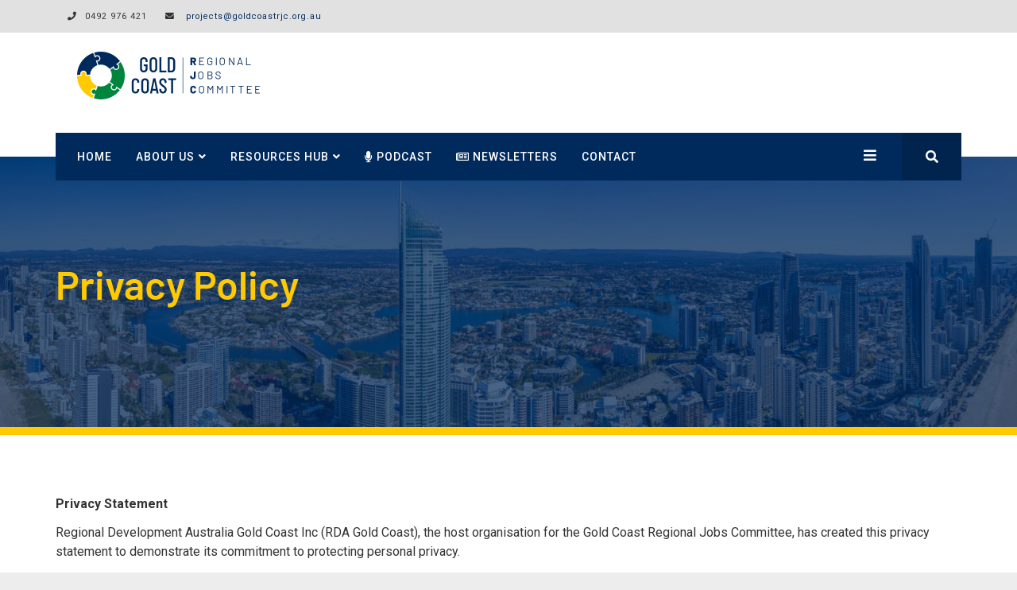

--- FILE ---
content_type: text/html; charset=utf-8
request_url: https://goldcoastrjc.org.au/privacy-policy
body_size: 9710
content:
<!DOCTYPE html>
<html xmlns="http://www.w3.org/1999/xhtml" xml:lang="en-gb"
	lang="en-gb" dir="ltr">

<head>
	<meta http-equiv="X-UA-Compatible" content="IE=edge">
	<meta name="viewport" content="width=device-width, initial-scale=1">
	<meta charset="utf-8">
	<meta name="robots" content="index, follow">
	<meta name="description" content="Leading local workforce initiatives, helping employers find solutions, and creating pathways to jobs, skills and training across the Gold Coast.">
	<meta name="generator" content="Joomla! - Open Source Content Management">
	<title>Privacy Policy | Gold Coast Regional Jobs Committee</title>
	<link href="/templates/shaper_aspasia/images/favicon.ico" rel="icon" type="image/vnd.microsoft.icon">
	<link href="https://goldcoastrjc.org.au/component/finder/search?format=opensearch&amp;Itemid=437" rel="search" title="OpenSearch Gold Coast Regional Jobs Committee | Connecting the Gold Coast to Workforce Solutions" type="application/opensearchdescription+xml">
<link href="/components/com_jrealtimeanalytics/css/mainstyle.css?b050a0" rel="stylesheet">
	<link href="/media/vendor/awesomplete/css/awesomplete.css?1.1.7" rel="stylesheet">
	<link href="/components/com_sppagebuilder/assets/css/animate.min.css?5c4d30aeb4e6059223dc156f675a1315" rel="stylesheet">
	<link href="/components/com_sppagebuilder/assets/css/sppagebuilder.css?5c4d30aeb4e6059223dc156f675a1315" rel="stylesheet">
	<link href="/components/com_sppagebuilder/assets/css/dynamic-content.css?5c4d30aeb4e6059223dc156f675a1315" rel="stylesheet">
	<link href="/media/com_sppagebuilder/assets/google-fonts/Barlow/stylesheet.css" rel="stylesheet">
	<link href="/media/plg_system_jcepro/site/css/content.min.css?86aa0286b6232c4a5b58f892ce080277" rel="stylesheet">
	<link href="//fonts.googleapis.com/css?family=Roboto:100,100italic,300,300italic,regular,italic,500,500italic,700,700italic,900,900italic&amp;amp;subset=latin" rel="stylesheet">
	<link href="/templates/shaper_aspasia/css/bootstrap.min.css" rel="stylesheet">
	<link href="/templates/shaper_aspasia/css/joomla-fontawesome.min.css" rel="stylesheet">
	<link href="/templates/shaper_aspasia/css/font-awesome-v4-shims.min.css" rel="stylesheet">
	<link href="/templates/shaper_aspasia/css/template.css" rel="stylesheet">
	<link href="/templates/shaper_aspasia/css/presets/preset1.css" rel="stylesheet" class="preset">
	<link href="/plugins/system/helix3/assets/css/pagebuilder.css" rel="stylesheet">
	<link href="/templates/shaper_aspasia/css/frontend-edit.css" rel="stylesheet">
	<link href="/components/com_sppagebuilder/assets/css/color-switcher.css?5c4d30aeb4e6059223dc156f675a1315" rel="stylesheet">
	<style>.cloaked_email span:before { content: attr(data-ep-aafa1); } .cloaked_email span:after { content: attr(data-ep-b1195); } img.cloaked_email { display: inline-block !important; vertical-align: middle; border: 0; }</style>
	<style>@media(min-width: 1400px) {.sppb-row-container { max-width: 1140px; }}</style>
	<style>.sp-page-builder .page-content #section-id-5887bd01-9168-4e13-950e-f4dc2842d100{background-color:RGBA(0, 41, 92, 0.75);background-image:url("/images/headers/page-title-image.jpg");background-repeat:no-repeat;background-size:cover;background-attachment:inherit;background-position:50% 50%;box-shadow:0 0 0 0 #FFFFFF;}.sp-page-builder .page-content #section-id-5887bd01-9168-4e13-950e-f4dc2842d100{padding-top:0px;padding-right:0px;padding-bottom:0px;padding-left:0px;margin-top:0px;margin-right:0px;margin-bottom:0px;margin-left:0px;border-style:solid;border-color:#ffca01;border-width:0px 0px 10px 0px;min-height:350px;max-height:300px;}@media (max-width:1199.98px) {.sp-page-builder .page-content #section-id-5887bd01-9168-4e13-950e-f4dc2842d100{min-height:350px;}}@media (max-width:991.98px) {.sp-page-builder .page-content #section-id-5887bd01-9168-4e13-950e-f4dc2842d100{min-height:350px;}}@media (max-width:767.98px) {.sp-page-builder .page-content #section-id-5887bd01-9168-4e13-950e-f4dc2842d100{min-height:300px;max-height:350px;}}@media (max-width:575.98px) {.sp-page-builder .page-content #section-id-5887bd01-9168-4e13-950e-f4dc2842d100{min-height:350px;max-height:350px;}}.sp-page-builder .page-content #section-id-5887bd01-9168-4e13-950e-f4dc2842d100 > .sppb-row-overlay {background-color:rgba(0, 41, 92, 0.7)}.sp-page-builder .page-content #section-id-5887bd01-9168-4e13-950e-f4dc2842d100 > .sppb-row-overlay {mix-blend-mode:normal;}#column-id-6c7d43d6-b747-490e-831d-468c9860316d{box-shadow:0 0 0 0 #FFFFFF;}#column-wrap-id-6c7d43d6-b747-490e-831d-468c9860316d{max-width:100%;flex-basis:100%;}@media (max-width:1199.98px) {#column-wrap-id-6c7d43d6-b747-490e-831d-468c9860316d{max-width:100%;flex-basis:100%;}}@media (max-width:991.98px) {#column-wrap-id-6c7d43d6-b747-490e-831d-468c9860316d{max-width:100%;flex-basis:100%;}}@media (max-width:767.98px) {#column-wrap-id-6c7d43d6-b747-490e-831d-468c9860316d{max-width:100%;flex-basis:100%;}}@media (max-width:575.98px) {#column-wrap-id-6c7d43d6-b747-490e-831d-468c9860316d{max-width:100%;flex-basis:100%;}}#sppb-addon-e63df44c-f984-45b7-9c59-0273ae28ca70{box-shadow:0 0 0 0 #FFFFFF;}#sppb-addon-e63df44c-f984-45b7-9c59-0273ae28ca70 .sppb-addon-title{color:#ffca01;}#sppb-addon-e63df44c-f984-45b7-9c59-0273ae28ca70 .sppb-addon-title{font-weight:600;font-size:50px;}@media (max-width:767.98px) {#sppb-addon-e63df44c-f984-45b7-9c59-0273ae28ca70 .sppb-addon-title{font-size:45px;}}@media (max-width:575.98px) {#sppb-addon-e63df44c-f984-45b7-9c59-0273ae28ca70 .sppb-addon-title{font-size:45px;}}#sppb-addon-e63df44c-f984-45b7-9c59-0273ae28ca70 .sppb-addon-text-block{text-align:left;}#sppb-addon-e63df44c-f984-45b7-9c59-0273ae28ca70 .sppb-addon-text-block{ transform-origin:50% 50%; }#sppb-addon-e63df44c-f984-45b7-9c59-0273ae28ca70 .sppb-addon-text-block .sppb-addon-content{font-family:Barlow;font-weight:600;font-size:50px;}@media (max-width:767.98px) {#sppb-addon-e63df44c-f984-45b7-9c59-0273ae28ca70 .sppb-addon-text-block .sppb-addon-content{font-size:30px;}}@media (max-width:575.98px) {#sppb-addon-e63df44c-f984-45b7-9c59-0273ae28ca70 .sppb-addon-text-block .sppb-addon-content{font-size:30px;}}#sppb-addon-e63df44c-f984-45b7-9c59-0273ae28ca70 .sppb-addon-text-block .sppb-addon-content h1,#sppb-addon-e63df44c-f984-45b7-9c59-0273ae28ca70 .sppb-addon-text-block .sppb-addon-content h2,#sppb-addon-e63df44c-f984-45b7-9c59-0273ae28ca70 .sppb-addon-text-block .sppb-addon-content h3,#sppb-addon-e63df44c-f984-45b7-9c59-0273ae28ca70 .sppb-addon-text-block .sppb-addon-content h4,#sppb-addon-e63df44c-f984-45b7-9c59-0273ae28ca70 .sppb-addon-text-block .sppb-addon-content h5,#sppb-addon-e63df44c-f984-45b7-9c59-0273ae28ca70 .sppb-addon-text-block .sppb-addon-content h6{font-family:Barlow;font-weight:600;font-size:50px;}@media (max-width:767.98px) {#sppb-addon-e63df44c-f984-45b7-9c59-0273ae28ca70 .sppb-addon-text-block .sppb-addon-content h1,#sppb-addon-e63df44c-f984-45b7-9c59-0273ae28ca70 .sppb-addon-text-block .sppb-addon-content h2,#sppb-addon-e63df44c-f984-45b7-9c59-0273ae28ca70 .sppb-addon-text-block .sppb-addon-content h3,#sppb-addon-e63df44c-f984-45b7-9c59-0273ae28ca70 .sppb-addon-text-block .sppb-addon-content h4,#sppb-addon-e63df44c-f984-45b7-9c59-0273ae28ca70 .sppb-addon-text-block .sppb-addon-content h5,#sppb-addon-e63df44c-f984-45b7-9c59-0273ae28ca70 .sppb-addon-text-block .sppb-addon-content h6{font-size:30px;}}@media (max-width:575.98px) {#sppb-addon-e63df44c-f984-45b7-9c59-0273ae28ca70 .sppb-addon-text-block .sppb-addon-content h1,#sppb-addon-e63df44c-f984-45b7-9c59-0273ae28ca70 .sppb-addon-text-block .sppb-addon-content h2,#sppb-addon-e63df44c-f984-45b7-9c59-0273ae28ca70 .sppb-addon-text-block .sppb-addon-content h3,#sppb-addon-e63df44c-f984-45b7-9c59-0273ae28ca70 .sppb-addon-text-block .sppb-addon-content h4,#sppb-addon-e63df44c-f984-45b7-9c59-0273ae28ca70 .sppb-addon-text-block .sppb-addon-content h5,#sppb-addon-e63df44c-f984-45b7-9c59-0273ae28ca70 .sppb-addon-text-block .sppb-addon-content h6{font-size:30px;}}.sp-page-builder .page-content #section-id-492a8ff0-be3b-4373-86f3-e17727287246{box-shadow:0 0 0 0 #FFFFFF;}.sp-page-builder .page-content #section-id-492a8ff0-be3b-4373-86f3-e17727287246{padding-top:75px;padding-right:0px;padding-bottom:75px;padding-left:0px;margin-top:0px;margin-right:0px;margin-bottom:0px;margin-left:0px;}#section-id-492a8ff0-be3b-4373-86f3-e17727287246ul{left-margin:0px;}#column-id-a84ca754-da62-4150-a2b6-52c662c15ceb{box-shadow:0 0 0 0 #FFFFFF;}#column-wrap-id-a84ca754-da62-4150-a2b6-52c662c15ceb{max-width:100%;flex-basis:100%;}@media (max-width:1199.98px) {#column-wrap-id-a84ca754-da62-4150-a2b6-52c662c15ceb{max-width:100%;flex-basis:100%;}}@media (max-width:991.98px) {#column-wrap-id-a84ca754-da62-4150-a2b6-52c662c15ceb{max-width:100%;flex-basis:100%;}}@media (max-width:767.98px) {#column-wrap-id-a84ca754-da62-4150-a2b6-52c662c15ceb{max-width:100%;flex-basis:100%;}}@media (max-width:575.98px) {#column-wrap-id-a84ca754-da62-4150-a2b6-52c662c15ceb{max-width:100%;flex-basis:100%;}}#sppb-addon-86a90373-bf01-4a99-bebf-23d8ac718342{box-shadow:0 0 0 0 #FFFFFF;}#sppb-addon-86a90373-bf01-4a99-bebf-23d8ac718342{color:#333333;}#sppb-addon-86a90373-bf01-4a99-bebf-23d8ac718342 .sppb-addon-title{color:#002a5c;}#sppb-addon-86a90373-bf01-4a99-bebf-23d8ac718342 .sppb-addon-text-block{text-align:left;}#sppb-addon-86a90373-bf01-4a99-bebf-23d8ac718342 .sppb-addon-text-block{ transform-origin:50% 50%; }#sppb-addon-86a90373-bf01-4a99-bebf-23d8ac718342 .sppb-addon-text-block .sppb-addon-content{font-weight:400;}#sppb-addon-86a90373-bf01-4a99-bebf-23d8ac718342 .sppb-addon-text-block .sppb-addon-content h1,#sppb-addon-86a90373-bf01-4a99-bebf-23d8ac718342 .sppb-addon-text-block .sppb-addon-content h2,#sppb-addon-86a90373-bf01-4a99-bebf-23d8ac718342 .sppb-addon-text-block .sppb-addon-content h3,#sppb-addon-86a90373-bf01-4a99-bebf-23d8ac718342 .sppb-addon-text-block .sppb-addon-content h4,#sppb-addon-86a90373-bf01-4a99-bebf-23d8ac718342 .sppb-addon-text-block .sppb-addon-content h5,#sppb-addon-86a90373-bf01-4a99-bebf-23d8ac718342 .sppb-addon-text-block .sppb-addon-content h6{font-weight:400;}.sp-page-builder .page-content #section-id-30760712-37d4-48b2-b277-1c8d23933666{box-shadow:0 0 0 0 #FFFFFF;}.sp-page-builder .page-content #section-id-30760712-37d4-48b2-b277-1c8d23933666{padding-top:0px;padding-right:0px;padding-bottom:0px;padding-left:0px;margin-top:0px;margin-right:0px;margin-bottom:-10px;margin-left:0px;}#column-id-d2eed6c2-5cf8-4741-9b27-c208f9e37bde{box-shadow:0 0 0 0 #FFFFFF;}#column-wrap-id-d2eed6c2-5cf8-4741-9b27-c208f9e37bde{max-width:100%;flex-basis:100%;}@media (max-width:1199.98px) {#column-wrap-id-d2eed6c2-5cf8-4741-9b27-c208f9e37bde{max-width:100%;flex-basis:100%;}}@media (max-width:991.98px) {#column-wrap-id-d2eed6c2-5cf8-4741-9b27-c208f9e37bde{max-width:100%;flex-basis:100%;}}@media (max-width:767.98px) {#column-wrap-id-d2eed6c2-5cf8-4741-9b27-c208f9e37bde{max-width:100%;flex-basis:100%;}}@media (max-width:575.98px) {#column-wrap-id-d2eed6c2-5cf8-4741-9b27-c208f9e37bde{max-width:100%;flex-basis:100%;}}#sppb-addon-ed077296-9b90-4816-8910-c7c94321a642{box-shadow:0 0 0 0 #FFFFFF;}#sppb-addon-ed077296-9b90-4816-8910-c7c94321a642 .sppb-divider{margin-top:0px;margin-bottom:0px;border-bottom-width:10px;border-bottom-style:solid;border-bottom-color:#ffca01;}</style>
	<style>body{font-family:Roboto, sans-serif; font-size:16px; font-weight:normal; }</style>
	<style>.sp-megamenu-parent{font-family:Roboto, sans-serif; font-size:14px; font-weight:normal; }</style>
	<style>@media (min-width: 1400px) {
.container {
max-width: 1140px;
}
}</style>
	<style>#sp-top-bar{ background-color:#e1e1e1;color:#333333; }</style>
	<style>#sp-bottom{ background-color:#002a5c;color:#b3b3b3;padding:110px 0 0 0; }</style>
	<style>#sp-bottom a{color:#b3b3b3;}</style>
	<style>#sp-bottom a:hover{color:#ffca01;}</style>
	<style>#sp-footer{ background-color:#002a5c;color:#706d6d; }</style>
<script type="application/json" class="joomla-script-options new">{"joomla.jtext":{"MOD_FINDER_SEARCH_VALUE":"Search &hellip;","JLIB_JS_AJAX_ERROR_OTHER":"An error has occurred while fetching the JSON data: HTTP %s status code.","JLIB_JS_AJAX_ERROR_PARSE":"A parse error has occurred while processing the following JSON data:<br><code style=\"color:inherit;white-space:pre-wrap;padding:0;margin:0;border:0;background:inherit;\">%s<\/code>"},"finder-search":{"url":"\/component\/finder\/?task=suggestions.suggest&format=json&tmpl=component&Itemid=437"},"system.paths":{"root":"","rootFull":"https:\/\/goldcoastrjc.org.au\/","base":"","baseFull":"https:\/\/goldcoastrjc.org.au\/"},"csrf.token":"8546934484b8ae10189ffc5fa4d4f6fc"}</script>
	<script src="/media/system/js/core.min.js?a3d8f8"></script>
	<script src="/media/vendor/jquery/js/jquery.min.js?3.7.1"></script>
	<script src="/media/legacy/js/jquery-noconflict.min.js?504da4"></script>
	<script src="/components/com_jrealtimeanalytics/js/stream.js?b050a0" defer></script>
	<script src="/components/com_jrealtimeanalytics/js/heatmap.js?b050a0" defer></script>
	<script src="/media/vendor/awesomplete/js/awesomplete.min.js?1.1.7" defer></script>
	<script src="/media/com_finder/js/finder.min.js?755761" type="module"></script>
	<script src="/components/com_sppagebuilder/assets/js/common.js"></script>
	<script src="/components/com_sppagebuilder/assets/js/dynamic-content.js?5c4d30aeb4e6059223dc156f675a1315"></script>
	<script src="/components/com_sppagebuilder/assets/js/jquery.parallax.js?5c4d30aeb4e6059223dc156f675a1315"></script>
	<script src="/components/com_sppagebuilder/assets/js/sppagebuilder.js?5c4d30aeb4e6059223dc156f675a1315" defer></script>
	<script src="/components/com_sppagebuilder/assets/js/addons/text_block.js"></script>
	<script src="/templates/shaper_aspasia/js/bootstrap.min.js"></script>
	<script src="/templates/shaper_aspasia/js/jquery.sticky.js"></script>
	<script src="/templates/shaper_aspasia/js/main.js"></script>
	<script src="/templates/shaper_aspasia/js/frontend-edit.js"></script>
	<script src="/components/com_sppagebuilder/assets/js/color-switcher.js?5c4d30aeb4e6059223dc156f675a1315"></script>
	<script>window.RegularLabs=window.RegularLabs||{};window.RegularLabs.EmailProtector=window.RegularLabs.EmailProtector||{unCloak:function(e,g){document.querySelectorAll("."+e).forEach(function(a){var f="",c="";a.className=a.className.replace(" "+e,"");a.querySelectorAll("span").forEach(function(d){for(name in d.dataset)0===name.indexOf("epA")&&(f+=d.dataset[name]),0===name.indexOf("epB")&&(c=d.dataset[name]+c)});if(c){var b=a.nextElementSibling;b&&"script"===b.tagName.toLowerCase()&&b.parentNode.removeChild(b);b=f+c;g?(a.parentNode.href="mailto:"+b,a.parentNode.removeChild(a)):a.innerHTML=b}})}};</script>
	<script>				var COM_JREALTIME_NETWORK_ERROR = 'A network error occurred during data stream: '; </script>
	<script>var jrealtimeBaseURI='https://goldcoastrjc.org.au/';</script>
	<script>var jrealtimeTrackQueryString=1;</script>
	<script>
var sp_preloader = '';
</script>
	<script>
var sp_gotop = '';
</script>
	<script>
var sp_offanimation = '';
</script>
	<script>
				document.addEventListener("DOMContentLoaded", () =>{
					window.htmlAddContent = window?.htmlAddContent || "";
					if (window.htmlAddContent) {
        				document.body.insertAdjacentHTML("beforeend", window.htmlAddContent);
					}
				});
			</script>
	<script>(function () {
	try {
		var SPPB_TIME_ZONE = Intl.DateTimeFormat().resolvedOptions().timeZone;

		if (!SPPB_TIME_ZONE){
			return;
		}

		document.cookie =
			'sppb_user_timezone=' + encodeURIComponent(SPPB_TIME_ZONE) +
			'; path=/' +
			'; max-age=43200'; // 12 hours
	} catch (e) {}
})();</script>
	<script>
			const initColorMode = () => {
				const colorVariableData = [];
				const sppbColorVariablePrefix = "--sppb";
				let activeColorMode = localStorage.getItem("sppbActiveColorMode") || "";
				activeColorMode = "";
				const modes = [];

				if(!modes?.includes(activeColorMode)) {
					activeColorMode = "";
					localStorage.setItem("sppbActiveColorMode", activeColorMode);
				}

				document?.body?.setAttribute("data-sppb-color-mode", activeColorMode);

				if (!localStorage.getItem("sppbActiveColorMode")) {
					localStorage.setItem("sppbActiveColorMode", activeColorMode);
				}

				if (window.sppbColorVariables) {
					const colorVariables = typeof(window.sppbColorVariables) === "string" ? JSON.parse(window.sppbColorVariables) : window.sppbColorVariables;

					for (const colorVariable of colorVariables) {
						const { path, value } = colorVariable;
						const variable = String(path[0]).trim().toLowerCase().replaceAll(" ", "-");
						const mode = path[1];
						const variableName = `${sppbColorVariablePrefix}-${variable}`;

						if (activeColorMode === mode) {
							colorVariableData.push(`${variableName}: ${value}`);
						}
					}

					document.documentElement.style.cssText += colorVariableData.join(";");
				}
			};

			window.sppbColorVariables = [];
			
			initColorMode();

			document.addEventListener("DOMContentLoaded", initColorMode);
		</script>
	<meta property="article:author" content="Sandy Mikami"/>
	<meta property="article:published_time" content="2025-11-13 04:18:39"/>
	<meta property="article:modified_time" content="2025-11-30 19:04:21"/>
	<meta property="og:locale" content="en_GB" />
	<meta property="og:title" content="Privacy Policy | Gold Coast Regional Jobs Committee" />
	<meta property="og:type" content="website" />
	<meta property="og:url" content="https://goldcoastrjc.org.au/privacy-policy" />
	<meta property="og:site_name" content="Gold Coast Regional Jobs Committee | Connecting the Gold Coast to Workforce Solutions" />
	<meta name="twitter:card" content="summary" />
	<meta name="twitter:title" content="Privacy Policy | Gold Coast Regional Jobs Committee" />
	<meta name="twitter:site" content="@Gold Coast Regional Jobs Committee | Connecting the Gold Coast to Workforce Solutions" />
	<link href="/templates/shaper_aspasia/css/override.css" rel="stylesheet" />
<link rel="icon" type="image/png" href="/favicon-96x96.png" sizes="96x96" />
<link rel="icon" type="image/svg+xml" href="/favicon.svg" />
<link rel="shortcut icon" href="/favicon.ico" />
<link rel="apple-touch-icon" sizes="180x180" href="/apple-touch-icon.png" />
<meta name="apple-mobile-web-app-title" content="GCRJC" />
<link rel="manifest" href="/site.webmanifest" />
</head>

<body class="site com-sppagebuilder view-page no-layout no-task itemid-542 en-gb ltr  sticky-header layout-fluid off-canvas-menu-init">

	<div class="body-wrapper">
		<div class="body-innerwrapper">
			<section id="sp-top-bar"><div class="container"><div class="row"><div id="sp-top1" class="col-lg-6 "><div class="sp-column "><ul class="sp-contact-info"><li class="sp-contact-phone"><i class="fa fa-phone"></i>0492 976 421</li><li class="sp-contact-email"><i class="fa fa-envelope"></i> <!-- This email address is being protected from spambots. --><a href="javascript:/* This email address is being protected from spambots.*/"><span class="cloaked_email ep_531f9bfd"><span data-ep-b1195=".a&#117;" data-ep-aafa1="&#112;&#114;o&#106;&#101;"><span data-ep-aafa1="ct&#115;&#64;g" data-ep-b1195="&#99;&#46;&#111;&#114;&#103;"><span data-ep-b1195="&#97;&#115;&#116;r&#106;" data-ep-aafa1="o&#108;&#100;c&#111;"></span></span></span></span><script>RegularLabs.EmailProtector.unCloak("ep_531f9bfd");</script><span class="cloaked_email ep_72187b75" style="display:none;"><span data-ep-b1195=".&#97;&#117;" data-ep-aafa1="&#112;r&#111;&#106;&#101;"><span data-ep-b1195="c&#46;o&#114;&#103;" data-ep-aafa1="&#99;&#116;s&#64;&#103;"><span data-ep-b1195="&#97;&#115;&#116;&#114;&#106;" data-ep-aafa1="&#111;&#108;&#100;&#99;o"></span></span></span></span></a><script>RegularLabs.EmailProtector.unCloak("ep_72187b75", true);</script></li></ul></div></div><div id="sp-top2" class="col-lg-6 "><div class="sp-column "></div></div></div></div></section><header id="sp-header"><div class="container"><div class="row"><div id="sp-logo" class="col-8 col-md-8 col-lg-12 "><div class="sp-column "><div class="sp-module "><div class="sp-module-content"><div class="mod-sppagebuilder  sp-page-builder" data-module_id="180">
	<div class="page-content">
		<section id="section-id-a34b3c2f-e518-448b-afad-11f6e05acad9" class="sppb-section" ><div class="sppb-row-container"><div class="sppb-row"><div class="sppb-row-column  " id="column-wrap-id-250a9127-c55d-47e3-a999-5457088c6e52"><div id="column-id-250a9127-c55d-47e3-a999-5457088c6e52" class="sppb-column " ><div class="sppb-column-addons"><div id="sppb-addon-wrapper-8a62dea8-4f57-4a23-b30e-1b8c17b9aabb" class="sppb-addon-wrapper  addon-root-text-block"><div id="sppb-addon-8a62dea8-4f57-4a23-b30e-1b8c17b9aabb" class="clearfix  "     ><div class="sppb-addon sppb-addon-text-block " ><div class="sppb-addon-content  "><p>&nbsp;<a href="https://goldcoastrjc.org.au/"><img src="/images/logos/GoldCoastRJC-Logo-Retina.png" alt="Gold Coast RJC Logo" width="230" height="60" /></a></p></div></div><style type="text/css">#sppb-addon-8a62dea8-4f57-4a23-b30e-1b8c17b9aabb{
box-shadow: 0 0 0 0 #FFFFFF;
}#sppb-addon-8a62dea8-4f57-4a23-b30e-1b8c17b9aabb{
}
@media (max-width: 1199.98px) {#sppb-addon-8a62dea8-4f57-4a23-b30e-1b8c17b9aabb{}}
@media (max-width: 991.98px) {#sppb-addon-8a62dea8-4f57-4a23-b30e-1b8c17b9aabb{}}
@media (max-width: 767.98px) {#sppb-addon-8a62dea8-4f57-4a23-b30e-1b8c17b9aabb{}}
@media (max-width: 575.98px) {#sppb-addon-8a62dea8-4f57-4a23-b30e-1b8c17b9aabb{}}#sppb-addon-wrapper-8a62dea8-4f57-4a23-b30e-1b8c17b9aabb{
}#sppb-addon-8a62dea8-4f57-4a23-b30e-1b8c17b9aabb .sppb-addon-title{
}</style><style type="text/css">#sppb-addon-8a62dea8-4f57-4a23-b30e-1b8c17b9aabb .sppb-addon-text-block{
}#sppb-addon-8a62dea8-4f57-4a23-b30e-1b8c17b9aabb .sppb-addon-text-block .sppb-addon-content{
}
@media (max-width: 1199.98px) {#sppb-addon-8a62dea8-4f57-4a23-b30e-1b8c17b9aabb .sppb-addon-text-block .sppb-addon-content{}}
@media (max-width: 991.98px) {#sppb-addon-8a62dea8-4f57-4a23-b30e-1b8c17b9aabb .sppb-addon-text-block .sppb-addon-content{}}
@media (max-width: 767.98px) {#sppb-addon-8a62dea8-4f57-4a23-b30e-1b8c17b9aabb .sppb-addon-text-block .sppb-addon-content{}}
@media (max-width: 575.98px) {#sppb-addon-8a62dea8-4f57-4a23-b30e-1b8c17b9aabb .sppb-addon-text-block .sppb-addon-content{}}#sppb-addon-8a62dea8-4f57-4a23-b30e-1b8c17b9aabb .sppb-textblock-column{
}#sppb-addon-8a62dea8-4f57-4a23-b30e-1b8c17b9aabb .sppb-addon-text-block .sppb-addon-content h1,#sppb-addon-8a62dea8-4f57-4a23-b30e-1b8c17b9aabb .sppb-addon-text-block .sppb-addon-content h2,#sppb-addon-8a62dea8-4f57-4a23-b30e-1b8c17b9aabb .sppb-addon-text-block .sppb-addon-content h3,#sppb-addon-8a62dea8-4f57-4a23-b30e-1b8c17b9aabb .sppb-addon-text-block .sppb-addon-content h4,#sppb-addon-8a62dea8-4f57-4a23-b30e-1b8c17b9aabb .sppb-addon-text-block .sppb-addon-content h5,#sppb-addon-8a62dea8-4f57-4a23-b30e-1b8c17b9aabb .sppb-addon-text-block .sppb-addon-content h6{
}
@media (max-width: 1199.98px) {#sppb-addon-8a62dea8-4f57-4a23-b30e-1b8c17b9aabb .sppb-addon-text-block .sppb-addon-content h1,#sppb-addon-8a62dea8-4f57-4a23-b30e-1b8c17b9aabb .sppb-addon-text-block .sppb-addon-content h2,#sppb-addon-8a62dea8-4f57-4a23-b30e-1b8c17b9aabb .sppb-addon-text-block .sppb-addon-content h3,#sppb-addon-8a62dea8-4f57-4a23-b30e-1b8c17b9aabb .sppb-addon-text-block .sppb-addon-content h4,#sppb-addon-8a62dea8-4f57-4a23-b30e-1b8c17b9aabb .sppb-addon-text-block .sppb-addon-content h5,#sppb-addon-8a62dea8-4f57-4a23-b30e-1b8c17b9aabb .sppb-addon-text-block .sppb-addon-content h6{}}
@media (max-width: 991.98px) {#sppb-addon-8a62dea8-4f57-4a23-b30e-1b8c17b9aabb .sppb-addon-text-block .sppb-addon-content h1,#sppb-addon-8a62dea8-4f57-4a23-b30e-1b8c17b9aabb .sppb-addon-text-block .sppb-addon-content h2,#sppb-addon-8a62dea8-4f57-4a23-b30e-1b8c17b9aabb .sppb-addon-text-block .sppb-addon-content h3,#sppb-addon-8a62dea8-4f57-4a23-b30e-1b8c17b9aabb .sppb-addon-text-block .sppb-addon-content h4,#sppb-addon-8a62dea8-4f57-4a23-b30e-1b8c17b9aabb .sppb-addon-text-block .sppb-addon-content h5,#sppb-addon-8a62dea8-4f57-4a23-b30e-1b8c17b9aabb .sppb-addon-text-block .sppb-addon-content h6{}}
@media (max-width: 767.98px) {#sppb-addon-8a62dea8-4f57-4a23-b30e-1b8c17b9aabb .sppb-addon-text-block .sppb-addon-content h1,#sppb-addon-8a62dea8-4f57-4a23-b30e-1b8c17b9aabb .sppb-addon-text-block .sppb-addon-content h2,#sppb-addon-8a62dea8-4f57-4a23-b30e-1b8c17b9aabb .sppb-addon-text-block .sppb-addon-content h3,#sppb-addon-8a62dea8-4f57-4a23-b30e-1b8c17b9aabb .sppb-addon-text-block .sppb-addon-content h4,#sppb-addon-8a62dea8-4f57-4a23-b30e-1b8c17b9aabb .sppb-addon-text-block .sppb-addon-content h5,#sppb-addon-8a62dea8-4f57-4a23-b30e-1b8c17b9aabb .sppb-addon-text-block .sppb-addon-content h6{}}
@media (max-width: 575.98px) {#sppb-addon-8a62dea8-4f57-4a23-b30e-1b8c17b9aabb .sppb-addon-text-block .sppb-addon-content h1,#sppb-addon-8a62dea8-4f57-4a23-b30e-1b8c17b9aabb .sppb-addon-text-block .sppb-addon-content h2,#sppb-addon-8a62dea8-4f57-4a23-b30e-1b8c17b9aabb .sppb-addon-text-block .sppb-addon-content h3,#sppb-addon-8a62dea8-4f57-4a23-b30e-1b8c17b9aabb .sppb-addon-text-block .sppb-addon-content h4,#sppb-addon-8a62dea8-4f57-4a23-b30e-1b8c17b9aabb .sppb-addon-text-block .sppb-addon-content h5,#sppb-addon-8a62dea8-4f57-4a23-b30e-1b8c17b9aabb .sppb-addon-text-block .sppb-addon-content h6{}}</style></div></div></div></div></div></div></div></section><style type="text/css">.sp-page-builder .page-content #section-id-ca228e32-6dea-4fec-9ad8-a920abafd122{box-shadow:0 0 0 0 #FFFFFF;}#column-id-80230088-aa6a-4998-a898-6d69f79ce20d{box-shadow:0 0 0 0 #FFFFFF;}#column-wrap-id-80230088-aa6a-4998-a898-6d69f79ce20d{max-width:100%;flex-basis:100%;}@media (max-width:1199.98px) {#column-wrap-id-80230088-aa6a-4998-a898-6d69f79ce20d{max-width:100%;flex-basis:100%;}}@media (max-width:991.98px) {#column-wrap-id-80230088-aa6a-4998-a898-6d69f79ce20d{max-width:100%;flex-basis:100%;}}@media (max-width:767.98px) {#column-wrap-id-80230088-aa6a-4998-a898-6d69f79ce20d{max-width:100%;flex-basis:100%;}}@media (max-width:575.98px) {#column-wrap-id-80230088-aa6a-4998-a898-6d69f79ce20d{max-width:100%;flex-basis:100%;}}.sp-page-builder .page-content #section-id-e3d99180-2f1d-4aed-b99b-8bf6b3481b1f{box-shadow:0 0 0 0 #FFFFFF;}.sp-page-builder .page-content #section-id-e3d99180-2f1d-4aed-b99b-8bf6b3481b1f{margin-top:0px;margin-right:0px;margin-bottom:30px;margin-left:0px;}#column-id-5fba83df-d733-4656-ba20-66439e408b45{box-shadow:0 0 0 0 #FFFFFF;}#column-wrap-id-5fba83df-d733-4656-ba20-66439e408b45{max-width:100%;flex-basis:100%;}@media (max-width:1199.98px) {#column-wrap-id-5fba83df-d733-4656-ba20-66439e408b45{max-width:100%;flex-basis:100%;}}@media (max-width:991.98px) {#column-wrap-id-5fba83df-d733-4656-ba20-66439e408b45{max-width:100%;flex-basis:100%;}}@media (max-width:767.98px) {#column-wrap-id-5fba83df-d733-4656-ba20-66439e408b45{max-width:100%;flex-basis:100%;}}@media (max-width:575.98px) {#column-wrap-id-5fba83df-d733-4656-ba20-66439e408b45{max-width:100%;flex-basis:100%;}}.sp-page-builder .page-content #section-id-bd9fdf05-c78a-47f1-816d-9a58e07b55dc{box-shadow:0 0 0 0 #FFFFFF;}#column-id-cd04cd48-56eb-49c4-9303-d183281e9664{box-shadow:0 0 0 0 #FFFFFF;}#column-wrap-id-cd04cd48-56eb-49c4-9303-d183281e9664{max-width:100%;flex-basis:100%;margin-top:0px;margin-right:0px;margin-bottom:0px;margin-left:0px;}@media (max-width:1199.98px) {#column-wrap-id-cd04cd48-56eb-49c4-9303-d183281e9664{max-width:100%;flex-basis:100%;margin-top:0px;margin-right:0px;margin-bottom:0px;margin-left:0px;}}@media (max-width:991.98px) {#column-wrap-id-cd04cd48-56eb-49c4-9303-d183281e9664{max-width:100%;flex-basis:100%;margin-top:0px;margin-right:0px;margin-bottom:0px;margin-left:0px;}}@media (max-width:767.98px) {#column-wrap-id-cd04cd48-56eb-49c4-9303-d183281e9664{max-width:100%;flex-basis:100%;margin-top:0px;margin-right:0px;margin-bottom:0px;margin-left:-12px;}}@media (max-width:575.98px) {#column-wrap-id-cd04cd48-56eb-49c4-9303-d183281e9664{max-width:100%;flex-basis:100%;margin-top:0px;margin-right:0px;margin-bottom:0px;margin-left:-12px;}}.sp-page-builder .page-content #section-id-e7604af4-7a37-4a54-ae4f-01a8c3797ba3{box-shadow:0 0 0 0 #FFFFFF;}.sp-page-builder .page-content #section-id-e7604af4-7a37-4a54-ae4f-01a8c3797ba3{margin-top:0px;margin-right:0px;margin-bottom:10px;margin-left:0px;}#column-id-ec7ce2c4-98d1-437a-a6a1-8fa269c6e71b{box-shadow:0 0 0 0 #FFFFFF;}#column-wrap-id-ec7ce2c4-98d1-437a-a6a1-8fa269c6e71b{max-width:100%;flex-basis:100%;}@media (max-width:1199.98px) {#column-wrap-id-ec7ce2c4-98d1-437a-a6a1-8fa269c6e71b{max-width:100%;flex-basis:100%;}}@media (max-width:991.98px) {#column-wrap-id-ec7ce2c4-98d1-437a-a6a1-8fa269c6e71b{max-width:100%;flex-basis:100%;}}@media (max-width:767.98px) {#column-wrap-id-ec7ce2c4-98d1-437a-a6a1-8fa269c6e71b{max-width:100%;flex-basis:100%;}}@media (max-width:575.98px) {#column-wrap-id-ec7ce2c4-98d1-437a-a6a1-8fa269c6e71b{max-width:100%;flex-basis:100%;}}.sp-page-builder .page-content #section-id-a34b3c2f-e518-448b-afad-11f6e05acad9{box-shadow:0 0 0 0 #FFFFFF;}.sp-page-builder .page-content #section-id-a34b3c2f-e518-448b-afad-11f6e05acad9{margin-top:0px;margin-right:0px;margin-bottom:0px;margin-left:0px;}#column-id-250a9127-c55d-47e3-a999-5457088c6e52{box-shadow:0 0 0 0 #FFFFFF;}#column-wrap-id-250a9127-c55d-47e3-a999-5457088c6e52{max-width:100%;flex-basis:100%;}@media (max-width:1199.98px) {#column-wrap-id-250a9127-c55d-47e3-a999-5457088c6e52{max-width:100%;flex-basis:100%;}}@media (max-width:991.98px) {#column-wrap-id-250a9127-c55d-47e3-a999-5457088c6e52{max-width:100%;flex-basis:100%;}}@media (max-width:767.98px) {#column-wrap-id-250a9127-c55d-47e3-a999-5457088c6e52{max-width:100%;flex-basis:100%;}}@media (max-width:575.98px) {#column-wrap-id-250a9127-c55d-47e3-a999-5457088c6e52{max-width:100%;flex-basis:100%;}}</style>	</div>
</div></div></div></div></div></div></div></header><section id="sp-main-menu" class="  sp-menu-row"><div class="container"><div class="row"><div id="sp-menu" class="col-6 col-md-10 col-lg-11 "><div class="sp-column ">			<div class='sp-megamenu-wrapper'>
				<a id="offcanvas-toggler" href="#"><i class="fa fa-bars"></i></a>
				<ul class="sp-megamenu-parent menu-fade d-none d-lg-block"><li class="sp-menu-item"><a  href="/"  >Home</a></li><li class="sp-menu-item sp-has-child"><a  href="#"  >About Us</a><div class="sp-dropdown sp-dropdown-main sp-menu-right" style="width: 240px;"><div class="sp-dropdown-inner"><ul class="sp-dropdown-items"><li class="sp-menu-item"><a  href="/about-us/our-role"  >Our Role</a></li><li class="sp-menu-item"><a  href="/about-us/our-committee-staff"  >Our Committee &amp; Staff</a></li></ul></div></div></li><li class="sp-menu-item sp-has-child"><a  href="#"  >Resources Hub</a><div class="sp-dropdown sp-dropdown-main sp-menu-right" style="width: 240px;"><div class="sp-dropdown-inner"><ul class="sp-dropdown-items"><li class="sp-menu-item"><a  href="/resources-hub/resources-for-employers"  >Resources for Employers</a></li><li class="sp-menu-item"><a  href="/resources-hub/resources-for-job-seekers"  >Resources for Job Seekers</a></li><li class="sp-menu-item"><a  href="/resources-hub/gold-coast-regional-data"  >Gold Coast Regional Data</a></li><li class="sp-menu-item"><a  href="/resources-hub/rjc-planning-documents"  >RJC Planning Documents</a></li></ul></div></div></li><li class="sp-menu-item"></li><li class="sp-menu-item"><a  href="/podcast"  ><i class="fa fa-microphone"></i> Podcast</a></li><li class="sp-menu-item"><a  href="/newsletters"  ><i class="fa fa-newspaper-o"></i> Newsletters</a></li><li class="sp-menu-item"><a  href="/contact"  >Contact</a></li><li class="sp-menu-item"></li></ul>			</div>
		</div></div><div id="sp-menu-right" class="col-6 col-md-2 col-lg-1 "><div class="sp-column "><div class="sp-module "><div class="sp-module-content">
<form class="mod-finder js-finder-searchform form-search" action="/component/finder/search?Itemid=437" method="get"
    role="search">

    <div class="top-search-wrapper">

        <div class="icon-top-wrapper">
            <i class="fa fa-search" aria-hidden="true"></i>
            <i class="fa fa-times" aria-hidden="true"></i>
        </div>

        <div class="top-search-input-wrap">
            <label for="mod-finder-searchword172" class="visually-hidden finder">Search</label><input type="text" name="q" id="mod-finder-searchword172" class="js-finder-search-query form-control" value="" placeholder="Search &hellip;">        </div>
    </div>



            <input type="hidden" name="Itemid" value="437"></form></div></div></div></div></div></div></section><section id="sp-page-title"><div class="row"><div id="sp-title" class="col-lg-12 "><div class="sp-column "></div></div></div></section><section id="sp-main-body"><div class="row"><div id="sp-component" class="col-lg-12 "><div class="sp-column "><div id="system-message-container">
	</div>
<div id="sp-page-builder" class="sp-page-builder  page-28 " x-data="easystoreProductList">

	
	

	
	<div class="page-content builder-container" x-data="easystoreProductDetails">

				<section id="section-id-5887bd01-9168-4e13-950e-f4dc2842d100" class="sppb-section sppb-section-content-center" ><div class="sppb-row-overlay"></div><div class="sppb-row-container"><div class="sppb-row sppb-align-center"><div class="sppb-row-column  " id="column-wrap-id-6c7d43d6-b747-490e-831d-468c9860316d"><div id="column-id-6c7d43d6-b747-490e-831d-468c9860316d" class="sppb-column " ><div class="sppb-column-addons"><div id="sppb-addon-wrapper-e63df44c-f984-45b7-9c59-0273ae28ca70" class="sppb-addon-wrapper  addon-root-text-block"><div id="sppb-addon-e63df44c-f984-45b7-9c59-0273ae28ca70" class="clearfix  "     ><div class="sppb-addon sppb-addon-text-block " ><h1 class="sppb-addon-title">Privacy Policy</h1><div class="sppb-addon-content  "><p></p></div></div></div></div></div></div></div></div></div></section><section id="section-id-492a8ff0-be3b-4373-86f3-e17727287246" class="sppb-section" ><div class="sppb-row-container"><div class="sppb-row"><div class="sppb-row-column  " id="column-wrap-id-a84ca754-da62-4150-a2b6-52c662c15ceb"><div id="column-id-a84ca754-da62-4150-a2b6-52c662c15ceb" class="sppb-column " ><div class="sppb-column-addons"><div id="sppb-addon-wrapper-86a90373-bf01-4a99-bebf-23d8ac718342" class="sppb-addon-wrapper  addon-root-text-block"><div id="sppb-addon-86a90373-bf01-4a99-bebf-23d8ac718342" class="clearfix  "     ><div class="sppb-addon sppb-addon-text-block " ><div class="sppb-addon-content  "><p><strong>Privacy Statement</strong></p>
<p>Regional Development Australia Gold Coast Inc (RDA Gold Coast), the host organisation for the Gold Coast Regional Jobs Committee, has created this privacy statement to demonstrate its commitment to protecting personal privacy.</p>
<p>RDA Gold Coast seeks to adhere to the <a href="https://www.oaic.gov.au/" target="_blank" rel="noopener"><strong>oaic.gov.au</strong></a> Australian Privacy Principles. The following discloses our information gathering and dissemination practices for this web site.</p>
<p>This privacy statement applies to all users who access this web site.</p>
<p>If you have any questions about this privacy statement or if you have any privacy concerns, you should direct them to us by writing to:</p>
<p>RDA Gold Coast<br />PO Box 3290<br />Southport BC QLD 4215</p>
<p><strong>Information collected</strong></p>
<p>When you browse this web site, our system automatically makes a record of your visit and logs the following information for statistical purposes:</p>
<ul style="list-style-type: circle;">
<li>your server address</li>
<li>top level domain name (eg: .com, .net, .gov, .au, etc)</li>
<li>the type of browser and operating system you used</li>
<li>date and time of your visit</li>
<li>the previous site visited</li>
<li>which pages are accessed</li>
<li>the time spent on individual pages and the site overall</li>
<li>which files were downloaded.</li>
</ul>
<p>This information is analysed to determine this web site's usage statistics.</p>
<p>However, no attempt will be made to identify individual users or their browsing activities except, in the event of an investigation, where a law enforcement agency (e.g. the Australian Federal Police) exercises a warrant to inspect our service provider's log files.</p>
<p>We collect no personal information about you unless you voluntarily choose to participate in an activity through this web site that involves the provision of personal information, such as:</p>
<ul style="list-style-type: circle;">
<li>sending electronic mail to this web site</li>
<li>participating in a survey on this web site</li>
<li>undertaking a payment or other transaction through this web site</li>
<li>suggesting a link from this web site to an external web site.</li>
<li>If you choose not to participate in these activities, your choice will in no way affect your ability to use this web site.</li>
</ul>
<p><strong>Cookies</strong></p>
<p>A cookie is a small file sent by RDA’s web server onto the user’s web browser software when the user accesses this web site. (An explanation of cookies generally can be found at the site of the Australian Privacy Commissioner.)</p>
<p>Some parts of this web site may use a cookie to maintain contact through a session. The cookie allows RDA Moreton Bay to recognise you as an individual as you move from one page of this web site to another. This cookie will expire on the close of your browser session or on the closing down of your computer.</p>
<p>Most Internet browsers are pre-set to accept cookies. If you prefer not to receive cookies, you can adjust your Internet browser to disable cookies or to warn you when cookies are being used.</p>
<p>No attempt will be made to identify anonymous users or their browsing activities unless legally compelled to do so, such as in the event of an investigation, where a law enforcement agency may exercise a warrant to inspect the Internet Service Provider’s log files.</p>
<p><strong>Use of Personal Information Collected</strong></p>
<p>Any personal information you choose to provide will only be used for the purpose for which it was provided and will not be disclosed to other persons or organisations without your prior consent or if required by law.</p>
<p>The Internet is an insecure medium and users should be aware that there are inherent risks transmitting information across the Internet.</p>
<p>Information submitted unencrypted via electronic mail or web forms may be at risk of being intercepted, read or modified. If you do not wish to email or send an online form to RDA Gold Coast, you can send mail by post.</p>
<p><strong>Other sites</strong></p>
<p>This site contains links to external web sites and this privacy statement does not extend to external web sites. RDA Gold Coast is not responsible for the privacy practices or the content of external web sites. For more information, refer to our disclaimer statement.</p>
<p><strong>Contacting the Australian Information Commissioner</strong></p>
<p>Advice about the Internet and personal information can be found on the <a href="https://www.oaic.gov.au/" target="_blank" rel="noopener"><strong>Office of the Australian Information Commissioner</strong></a>.</p></div></div></div></div></div></div></div></div></div></section><div id="section-id-30760712-37d4-48b2-b277-1c8d23933666" class="sppb-section" ><div class="sppb-container-inner"><div class="sppb-row"><div class="sppb-row-column  " id="column-wrap-id-d2eed6c2-5cf8-4741-9b27-c208f9e37bde"><div id="column-id-d2eed6c2-5cf8-4741-9b27-c208f9e37bde" class="sppb-column " ><div class="sppb-column-addons"><div id="sppb-addon-wrapper-ed077296-9b90-4816-8910-c7c94321a642" class="sppb-addon-wrapper  addon-root-divider"><div id="sppb-addon-ed077296-9b90-4816-8910-c7c94321a642" class="clearfix  "     ><div class="sppb-addon-divider-wrap divider-position"><div class="sppb-divider sppb-divider-border " role="none"></div></div></div></div></div></div></div></div></div></div>
			</div>

	</div></div></div></div></section><section id="sp-bottom"><div class="container"><div class="row"><div id="sp-bottom1" class="col-md-12 col-lg-4 "><div class="sp-column "><div class="sp-module "><div class="sp-module-content"><div class="mod-sppagebuilder  sp-page-builder" data-module_id="181">
	<div class="page-content">
		<section id="section-id-e7604af4-7a37-4a54-ae4f-01a8c3797ba3" class="sppb-section" ><div class="sppb-row-container"><div class="sppb-row"><div class="sppb-row-column  " id="column-wrap-id-ec7ce2c4-98d1-437a-a6a1-8fa269c6e71b"><div id="column-id-ec7ce2c4-98d1-437a-a6a1-8fa269c6e71b" class="sppb-column " ><div class="sppb-column-addons"><div id="sppb-addon-wrapper-94af4172-19ec-4fd5-a6e9-7e98cade3461" class="sppb-addon-wrapper  addon-root-text-block"><div id="sppb-addon-94af4172-19ec-4fd5-a6e9-7e98cade3461" class="clearfix  "     ><div class="sppb-addon sppb-addon-text-block " ><div class="sppb-addon-content  "><p class="footer-logo"><img src="/images/logos/GoldCoastRJC-Logo-Reverse.png" alt="Gold Coast RJC Logo" width="230" height="60" /></p>
<p style="text-align: left;">The Gold Coast Regional Jobs Committee is proudly supported and funded by the Queensland Government.</p>
<p style="text-align: left;"><img src="/images/logos/RDA-Gold-Coast-Logo-Reverse.png" alt="RDA Gold Coast Logo Reverse" width="169" height="75" style="margin-top: 25px; margin-bottom: 20px;" /></p>
<p style="text-align: left;">Managed by <a href="https://rdagoldcoast.org.au/">Regional Development Australia (RDA) Gold Coast</a></p></div></div><style type="text/css">#sppb-addon-94af4172-19ec-4fd5-a6e9-7e98cade3461{
box-shadow: 0 0 0 0 #FFFFFF;
}#sppb-addon-94af4172-19ec-4fd5-a6e9-7e98cade3461{
color: #ffffff;
}
@media (max-width: 1199.98px) {#sppb-addon-94af4172-19ec-4fd5-a6e9-7e98cade3461{}}
@media (max-width: 991.98px) {#sppb-addon-94af4172-19ec-4fd5-a6e9-7e98cade3461{}}
@media (max-width: 767.98px) {#sppb-addon-94af4172-19ec-4fd5-a6e9-7e98cade3461{}}
@media (max-width: 575.98px) {#sppb-addon-94af4172-19ec-4fd5-a6e9-7e98cade3461{}}#sppb-addon-wrapper-94af4172-19ec-4fd5-a6e9-7e98cade3461{
}#sppb-addon-94af4172-19ec-4fd5-a6e9-7e98cade3461 a {
	color: #ffffff;
}
#sppb-addon-94af4172-19ec-4fd5-a6e9-7e98cade3461 a:hover,
#sppb-addon-94af4172-19ec-4fd5-a6e9-7e98cade3461 a:focus,
#sppb-addon-94af4172-19ec-4fd5-a6e9-7e98cade3461 a:active {
	color: #ffCa01;
}
#sppb-addon-94af4172-19ec-4fd5-a6e9-7e98cade3461 .sppb-addon-title{
}</style><style type="text/css">#sppb-addon-94af4172-19ec-4fd5-a6e9-7e98cade3461 .sppb-addon-text-block{
text-align: left;
}
@media (max-width: 1199.98px) {#sppb-addon-94af4172-19ec-4fd5-a6e9-7e98cade3461 .sppb-addon-text-block{text-align: left;}}
@media (max-width: 991.98px) {#sppb-addon-94af4172-19ec-4fd5-a6e9-7e98cade3461 .sppb-addon-text-block{text-align: center;}}
@media (max-width: 767.98px) {#sppb-addon-94af4172-19ec-4fd5-a6e9-7e98cade3461 .sppb-addon-text-block{text-align: center;}}
@media (max-width: 575.98px) {#sppb-addon-94af4172-19ec-4fd5-a6e9-7e98cade3461 .sppb-addon-text-block{text-align: center;}}#sppb-addon-94af4172-19ec-4fd5-a6e9-7e98cade3461 .sppb-addon-text-block{ transform-origin: 50% 50%; }#sppb-addon-94af4172-19ec-4fd5-a6e9-7e98cade3461 .sppb-addon-text-block .sppb-addon-content{
font-weight: 500;
}
@media (max-width: 1199.98px) {#sppb-addon-94af4172-19ec-4fd5-a6e9-7e98cade3461 .sppb-addon-text-block .sppb-addon-content{}}
@media (max-width: 991.98px) {#sppb-addon-94af4172-19ec-4fd5-a6e9-7e98cade3461 .sppb-addon-text-block .sppb-addon-content{}}
@media (max-width: 767.98px) {#sppb-addon-94af4172-19ec-4fd5-a6e9-7e98cade3461 .sppb-addon-text-block .sppb-addon-content{}}
@media (max-width: 575.98px) {#sppb-addon-94af4172-19ec-4fd5-a6e9-7e98cade3461 .sppb-addon-text-block .sppb-addon-content{}}#sppb-addon-94af4172-19ec-4fd5-a6e9-7e98cade3461 .sppb-textblock-column{
}#sppb-addon-94af4172-19ec-4fd5-a6e9-7e98cade3461 .sppb-addon-text-block .sppb-addon-content h1,#sppb-addon-94af4172-19ec-4fd5-a6e9-7e98cade3461 .sppb-addon-text-block .sppb-addon-content h2,#sppb-addon-94af4172-19ec-4fd5-a6e9-7e98cade3461 .sppb-addon-text-block .sppb-addon-content h3,#sppb-addon-94af4172-19ec-4fd5-a6e9-7e98cade3461 .sppb-addon-text-block .sppb-addon-content h4,#sppb-addon-94af4172-19ec-4fd5-a6e9-7e98cade3461 .sppb-addon-text-block .sppb-addon-content h5,#sppb-addon-94af4172-19ec-4fd5-a6e9-7e98cade3461 .sppb-addon-text-block .sppb-addon-content h6{
font-weight: 500;
}
@media (max-width: 1199.98px) {#sppb-addon-94af4172-19ec-4fd5-a6e9-7e98cade3461 .sppb-addon-text-block .sppb-addon-content h1,#sppb-addon-94af4172-19ec-4fd5-a6e9-7e98cade3461 .sppb-addon-text-block .sppb-addon-content h2,#sppb-addon-94af4172-19ec-4fd5-a6e9-7e98cade3461 .sppb-addon-text-block .sppb-addon-content h3,#sppb-addon-94af4172-19ec-4fd5-a6e9-7e98cade3461 .sppb-addon-text-block .sppb-addon-content h4,#sppb-addon-94af4172-19ec-4fd5-a6e9-7e98cade3461 .sppb-addon-text-block .sppb-addon-content h5,#sppb-addon-94af4172-19ec-4fd5-a6e9-7e98cade3461 .sppb-addon-text-block .sppb-addon-content h6{}}
@media (max-width: 991.98px) {#sppb-addon-94af4172-19ec-4fd5-a6e9-7e98cade3461 .sppb-addon-text-block .sppb-addon-content h1,#sppb-addon-94af4172-19ec-4fd5-a6e9-7e98cade3461 .sppb-addon-text-block .sppb-addon-content h2,#sppb-addon-94af4172-19ec-4fd5-a6e9-7e98cade3461 .sppb-addon-text-block .sppb-addon-content h3,#sppb-addon-94af4172-19ec-4fd5-a6e9-7e98cade3461 .sppb-addon-text-block .sppb-addon-content h4,#sppb-addon-94af4172-19ec-4fd5-a6e9-7e98cade3461 .sppb-addon-text-block .sppb-addon-content h5,#sppb-addon-94af4172-19ec-4fd5-a6e9-7e98cade3461 .sppb-addon-text-block .sppb-addon-content h6{}}
@media (max-width: 767.98px) {#sppb-addon-94af4172-19ec-4fd5-a6e9-7e98cade3461 .sppb-addon-text-block .sppb-addon-content h1,#sppb-addon-94af4172-19ec-4fd5-a6e9-7e98cade3461 .sppb-addon-text-block .sppb-addon-content h2,#sppb-addon-94af4172-19ec-4fd5-a6e9-7e98cade3461 .sppb-addon-text-block .sppb-addon-content h3,#sppb-addon-94af4172-19ec-4fd5-a6e9-7e98cade3461 .sppb-addon-text-block .sppb-addon-content h4,#sppb-addon-94af4172-19ec-4fd5-a6e9-7e98cade3461 .sppb-addon-text-block .sppb-addon-content h5,#sppb-addon-94af4172-19ec-4fd5-a6e9-7e98cade3461 .sppb-addon-text-block .sppb-addon-content h6{}}
@media (max-width: 575.98px) {#sppb-addon-94af4172-19ec-4fd5-a6e9-7e98cade3461 .sppb-addon-text-block .sppb-addon-content h1,#sppb-addon-94af4172-19ec-4fd5-a6e9-7e98cade3461 .sppb-addon-text-block .sppb-addon-content h2,#sppb-addon-94af4172-19ec-4fd5-a6e9-7e98cade3461 .sppb-addon-text-block .sppb-addon-content h3,#sppb-addon-94af4172-19ec-4fd5-a6e9-7e98cade3461 .sppb-addon-text-block .sppb-addon-content h4,#sppb-addon-94af4172-19ec-4fd5-a6e9-7e98cade3461 .sppb-addon-text-block .sppb-addon-content h5,#sppb-addon-94af4172-19ec-4fd5-a6e9-7e98cade3461 .sppb-addon-text-block .sppb-addon-content h6{}}</style></div></div></div></div></div></div></div></section><style type="text/css">.sp-page-builder .page-content #section-id-ca228e32-6dea-4fec-9ad8-a920abafd122{box-shadow:0 0 0 0 #FFFFFF;}#column-id-80230088-aa6a-4998-a898-6d69f79ce20d{box-shadow:0 0 0 0 #FFFFFF;}#column-wrap-id-80230088-aa6a-4998-a898-6d69f79ce20d{max-width:100%;flex-basis:100%;}@media (max-width:1199.98px) {#column-wrap-id-80230088-aa6a-4998-a898-6d69f79ce20d{max-width:100%;flex-basis:100%;}}@media (max-width:991.98px) {#column-wrap-id-80230088-aa6a-4998-a898-6d69f79ce20d{max-width:100%;flex-basis:100%;}}@media (max-width:767.98px) {#column-wrap-id-80230088-aa6a-4998-a898-6d69f79ce20d{max-width:100%;flex-basis:100%;}}@media (max-width:575.98px) {#column-wrap-id-80230088-aa6a-4998-a898-6d69f79ce20d{max-width:100%;flex-basis:100%;}}.sp-page-builder .page-content #section-id-e3d99180-2f1d-4aed-b99b-8bf6b3481b1f{box-shadow:0 0 0 0 #FFFFFF;}.sp-page-builder .page-content #section-id-e3d99180-2f1d-4aed-b99b-8bf6b3481b1f{margin-top:0px;margin-right:0px;margin-bottom:30px;margin-left:0px;}#column-id-5fba83df-d733-4656-ba20-66439e408b45{box-shadow:0 0 0 0 #FFFFFF;}#column-wrap-id-5fba83df-d733-4656-ba20-66439e408b45{max-width:100%;flex-basis:100%;}@media (max-width:1199.98px) {#column-wrap-id-5fba83df-d733-4656-ba20-66439e408b45{max-width:100%;flex-basis:100%;}}@media (max-width:991.98px) {#column-wrap-id-5fba83df-d733-4656-ba20-66439e408b45{max-width:100%;flex-basis:100%;}}@media (max-width:767.98px) {#column-wrap-id-5fba83df-d733-4656-ba20-66439e408b45{max-width:100%;flex-basis:100%;}}@media (max-width:575.98px) {#column-wrap-id-5fba83df-d733-4656-ba20-66439e408b45{max-width:100%;flex-basis:100%;}}.sp-page-builder .page-content #section-id-bd9fdf05-c78a-47f1-816d-9a58e07b55dc{box-shadow:0 0 0 0 #FFFFFF;}#column-id-cd04cd48-56eb-49c4-9303-d183281e9664{box-shadow:0 0 0 0 #FFFFFF;}#column-wrap-id-cd04cd48-56eb-49c4-9303-d183281e9664{max-width:100%;flex-basis:100%;margin-top:0px;margin-right:0px;margin-bottom:0px;margin-left:0px;}@media (max-width:1199.98px) {#column-wrap-id-cd04cd48-56eb-49c4-9303-d183281e9664{max-width:100%;flex-basis:100%;margin-top:0px;margin-right:0px;margin-bottom:0px;margin-left:0px;}}@media (max-width:991.98px) {#column-wrap-id-cd04cd48-56eb-49c4-9303-d183281e9664{max-width:100%;flex-basis:100%;margin-top:0px;margin-right:0px;margin-bottom:0px;margin-left:0px;}}@media (max-width:767.98px) {#column-wrap-id-cd04cd48-56eb-49c4-9303-d183281e9664{max-width:100%;flex-basis:100%;margin-top:0px;margin-right:0px;margin-bottom:0px;margin-left:-12px;}}@media (max-width:575.98px) {#column-wrap-id-cd04cd48-56eb-49c4-9303-d183281e9664{max-width:100%;flex-basis:100%;margin-top:0px;margin-right:0px;margin-bottom:0px;margin-left:-12px;}}.sp-page-builder .page-content #section-id-e7604af4-7a37-4a54-ae4f-01a8c3797ba3{box-shadow:0 0 0 0 #FFFFFF;}.sp-page-builder .page-content #section-id-e7604af4-7a37-4a54-ae4f-01a8c3797ba3{margin-top:0px;margin-right:0px;margin-bottom:10px;margin-left:0px;}#column-id-ec7ce2c4-98d1-437a-a6a1-8fa269c6e71b{box-shadow:0 0 0 0 #FFFFFF;}#column-wrap-id-ec7ce2c4-98d1-437a-a6a1-8fa269c6e71b{max-width:100%;flex-basis:100%;}@media (max-width:1199.98px) {#column-wrap-id-ec7ce2c4-98d1-437a-a6a1-8fa269c6e71b{max-width:100%;flex-basis:100%;}}@media (max-width:991.98px) {#column-wrap-id-ec7ce2c4-98d1-437a-a6a1-8fa269c6e71b{max-width:100%;flex-basis:100%;}}@media (max-width:767.98px) {#column-wrap-id-ec7ce2c4-98d1-437a-a6a1-8fa269c6e71b{max-width:100%;flex-basis:100%;}}@media (max-width:575.98px) {#column-wrap-id-ec7ce2c4-98d1-437a-a6a1-8fa269c6e71b{max-width:100%;flex-basis:100%;}}</style>	</div>
</div></div></div></div></div><div id="sp-bottom2" class="col-md-12 col-lg-4 "><div class="sp-column "><div class="sp-module "><div class="sp-module-content"><div class="mod-sppagebuilder  sp-page-builder" data-module_id="183">
	<div class="page-content">
		<section id="section-id-bd9fdf05-c78a-47f1-816d-9a58e07b55dc" class="sppb-section" ><div class="sppb-row-container"><div class="sppb-row"><div class="sppb-row-column  " id="column-wrap-id-cd04cd48-56eb-49c4-9303-d183281e9664"><div id="column-id-cd04cd48-56eb-49c4-9303-d183281e9664" class="sppb-column  " ><div class="sppb-column-addons"><div id="sppb-addon-wrapper-d17b68b6-30db-4e6a-9e7c-984f4fcb81a5" class="sppb-addon-wrapper  addon-root-module"><div id="sppb-addon-d17b68b6-30db-4e6a-9e7c-984f4fcb81a5" class="clearfix  "     ><div class="sppb-addon sppb-addon-module "><div class="sppb-addon-content"><h3 class="sppb-addon-title">SITE LINKS</h3><ul class="nav menu">
<li class="item-475"><a href="/" >Home</a></li><li class="item-476"><a href="/about-us/our-role" >Our Role</a></li><li class="item-477"><a href="/about-us/our-committee-staff" >Our Committee &amp; Staff</a></li><li class="item-479"><a href="/resources-hub/resources-for-employers" >Resources for Employers</a></li><li class="item-1044"><a href="/resources-hub/resources-for-job-seekers" >Resources for Job Seekers</a></li><li class="item-1068"><a href="/resources-hub/gold-coast-regional-data" >Gold Coast Regional Data</a></li><li class="item-529"><a href="/podcast" >Podcast</a></li><li class="item-530"><a href="/newsletters" >Newsletters</a></li><li class="item-1046"><a href="/contact" >Contact</a></li></ul>
</div></div><style type="text/css">#sppb-addon-d17b68b6-30db-4e6a-9e7c-984f4fcb81a5{
box-shadow: 0 0 0 0 #FFFFFF;
}#sppb-addon-d17b68b6-30db-4e6a-9e7c-984f4fcb81a5{
}
@media (max-width: 1199.98px) {#sppb-addon-d17b68b6-30db-4e6a-9e7c-984f4fcb81a5{


}}
@media (max-width: 991.98px) {#sppb-addon-d17b68b6-30db-4e6a-9e7c-984f4fcb81a5{}}
@media (max-width: 767.98px) {#sppb-addon-d17b68b6-30db-4e6a-9e7c-984f4fcb81a5{}}
@media (max-width: 575.98px) {#sppb-addon-d17b68b6-30db-4e6a-9e7c-984f4fcb81a5{}}#sppb-addon-wrapper-d17b68b6-30db-4e6a-9e7c-984f4fcb81a5{
margin-top: 0px;
margin-right: 0px;
margin-bottom: 30px;
margin-left: 10px;
}
@media (max-width: 1199.98px) {#sppb-addon-wrapper-d17b68b6-30db-4e6a-9e7c-984f4fcb81a5{}}
@media (max-width: 991.98px) {#sppb-addon-wrapper-d17b68b6-30db-4e6a-9e7c-984f4fcb81a5{}}
@media (max-width: 767.98px) {#sppb-addon-wrapper-d17b68b6-30db-4e6a-9e7c-984f4fcb81a5{}}
@media (max-width: 575.98px) {#sppb-addon-wrapper-d17b68b6-30db-4e6a-9e7c-984f4fcb81a5{}}#sppb-addon-d17b68b6-30db-4e6a-9e7c-984f4fcb81a5 .sppb-addon-title{
color: #ffffff;
}
#sppb-addon-d17b68b6-30db-4e6a-9e7c-984f4fcb81a5 .sppb-addon-title{
letter-spacing: 1px;
}
@media (max-width: 1199.98px) {#sppb-addon-d17b68b6-30db-4e6a-9e7c-984f4fcb81a5 .sppb-addon-title{}}
@media (max-width: 991.98px) {#sppb-addon-d17b68b6-30db-4e6a-9e7c-984f4fcb81a5 .sppb-addon-title{}}
@media (max-width: 767.98px) {#sppb-addon-d17b68b6-30db-4e6a-9e7c-984f4fcb81a5 .sppb-addon-title{}}
@media (max-width: 575.98px) {#sppb-addon-d17b68b6-30db-4e6a-9e7c-984f4fcb81a5 .sppb-addon-title{}}</style><style type="text/css">#sppb-addon-d17b68b6-30db-4e6a-9e7c-984f4fcb81a5{ transform-origin: 50% 50%; }</style></div></div></div></div></div></div></div></section><style type="text/css">.sp-page-builder .page-content #section-id-ca228e32-6dea-4fec-9ad8-a920abafd122{box-shadow:0 0 0 0 #FFFFFF;}#column-id-80230088-aa6a-4998-a898-6d69f79ce20d{box-shadow:0 0 0 0 #FFFFFF;}#column-wrap-id-80230088-aa6a-4998-a898-6d69f79ce20d{max-width:100%;flex-basis:100%;}@media (max-width:1199.98px) {#column-wrap-id-80230088-aa6a-4998-a898-6d69f79ce20d{max-width:100%;flex-basis:100%;}}@media (max-width:991.98px) {#column-wrap-id-80230088-aa6a-4998-a898-6d69f79ce20d{max-width:100%;flex-basis:100%;}}@media (max-width:767.98px) {#column-wrap-id-80230088-aa6a-4998-a898-6d69f79ce20d{max-width:100%;flex-basis:100%;}}@media (max-width:575.98px) {#column-wrap-id-80230088-aa6a-4998-a898-6d69f79ce20d{max-width:100%;flex-basis:100%;}}.sp-page-builder .page-content #section-id-e3d99180-2f1d-4aed-b99b-8bf6b3481b1f{box-shadow:0 0 0 0 #FFFFFF;}.sp-page-builder .page-content #section-id-e3d99180-2f1d-4aed-b99b-8bf6b3481b1f{margin-top:0px;margin-right:0px;margin-bottom:30px;margin-left:0px;}#column-id-5fba83df-d733-4656-ba20-66439e408b45{box-shadow:0 0 0 0 #FFFFFF;}#column-wrap-id-5fba83df-d733-4656-ba20-66439e408b45{max-width:100%;flex-basis:100%;}@media (max-width:1199.98px) {#column-wrap-id-5fba83df-d733-4656-ba20-66439e408b45{max-width:100%;flex-basis:100%;}}@media (max-width:991.98px) {#column-wrap-id-5fba83df-d733-4656-ba20-66439e408b45{max-width:100%;flex-basis:100%;}}@media (max-width:767.98px) {#column-wrap-id-5fba83df-d733-4656-ba20-66439e408b45{max-width:100%;flex-basis:100%;}}@media (max-width:575.98px) {#column-wrap-id-5fba83df-d733-4656-ba20-66439e408b45{max-width:100%;flex-basis:100%;}}.sp-page-builder .page-content #section-id-bd9fdf05-c78a-47f1-816d-9a58e07b55dc{box-shadow:0 0 0 0 #FFFFFF;}#column-id-cd04cd48-56eb-49c4-9303-d183281e9664{box-shadow:0 0 0 0 #FFFFFF;}#column-wrap-id-cd04cd48-56eb-49c4-9303-d183281e9664{max-width:100%;flex-basis:100%;margin-top:0px;margin-right:0px;margin-bottom:0px;margin-left:0px;}@media (max-width:1199.98px) {#column-wrap-id-cd04cd48-56eb-49c4-9303-d183281e9664{max-width:100%;flex-basis:100%;margin-top:0px;margin-right:0px;margin-bottom:0px;margin-left:0px;}}@media (max-width:991.98px) {#column-wrap-id-cd04cd48-56eb-49c4-9303-d183281e9664{max-width:100%;flex-basis:100%;margin-top:0px;margin-right:0px;margin-bottom:0px;margin-left:0px;}}@media (max-width:767.98px) {#column-wrap-id-cd04cd48-56eb-49c4-9303-d183281e9664{max-width:100%;flex-basis:100%;margin-top:0px;margin-right:0px;margin-bottom:0px;margin-left:-12px;}}@media (max-width:575.98px) {#column-wrap-id-cd04cd48-56eb-49c4-9303-d183281e9664{max-width:100%;flex-basis:100%;margin-top:0px;margin-right:0px;margin-bottom:0px;margin-left:-12px;}}</style>	</div>
</div></div></div></div></div><div id="sp-bottom3" class="col-md-12 col-lg-4 "><div class="sp-column "><div class="sp-module "><div class="sp-module-content"><div class="mod-sppagebuilder  sp-page-builder" data-module_id="184">
	<div class="page-content">
		<section id="section-id-ca228e32-6dea-4fec-9ad8-a920abafd122" class="sppb-section" ><div class="sppb-row-container"><div class="sppb-row"><div class="sppb-row-column  " id="column-wrap-id-80230088-aa6a-4998-a898-6d69f79ce20d"><div id="column-id-80230088-aa6a-4998-a898-6d69f79ce20d" class="sppb-column  " ><div class="sppb-column-addons"><div id="sppb-addon-wrapper-6927e9a0-4d67-4dcb-8f60-ce22869b38ce" class="sppb-addon-wrapper  addon-root-module"><div id="sppb-addon-6927e9a0-4d67-4dcb-8f60-ce22869b38ce" class="clearfix  "     ><div class="sppb-addon sppb-addon-module "><div class="sppb-addon-content"><h3 class="sppb-addon-title">LEGAL</h3><ul class="nav menu">
<li class="item-542 current active"><a href="/privacy-policy" >Privacy Policy</a></li><li class="item-543"><a href="/terms-conditions" >Terms &amp; Conditions</a></li></ul>
</div></div><style type="text/css">#sppb-addon-6927e9a0-4d67-4dcb-8f60-ce22869b38ce{
box-shadow: 0 0 0 0 #FFFFFF;
}#sppb-addon-6927e9a0-4d67-4dcb-8f60-ce22869b38ce{
}
@media (max-width: 1199.98px) {#sppb-addon-6927e9a0-4d67-4dcb-8f60-ce22869b38ce{}}
@media (max-width: 991.98px) {#sppb-addon-6927e9a0-4d67-4dcb-8f60-ce22869b38ce{}}
@media (max-width: 767.98px) {#sppb-addon-6927e9a0-4d67-4dcb-8f60-ce22869b38ce{}}
@media (max-width: 575.98px) {#sppb-addon-6927e9a0-4d67-4dcb-8f60-ce22869b38ce{}}#sppb-addon-wrapper-6927e9a0-4d67-4dcb-8f60-ce22869b38ce{
}#sppb-addon-6927e9a0-4d67-4dcb-8f60-ce22869b38ce .sppb-addon-title{
color: #ffffff;
}
#sppb-addon-6927e9a0-4d67-4dcb-8f60-ce22869b38ce .sppb-addon-title{
letter-spacing: 1px;
}
@media (max-width: 1199.98px) {#sppb-addon-6927e9a0-4d67-4dcb-8f60-ce22869b38ce .sppb-addon-title{}}
@media (max-width: 991.98px) {#sppb-addon-6927e9a0-4d67-4dcb-8f60-ce22869b38ce .sppb-addon-title{}}
@media (max-width: 767.98px) {#sppb-addon-6927e9a0-4d67-4dcb-8f60-ce22869b38ce .sppb-addon-title{}}
@media (max-width: 575.98px) {#sppb-addon-6927e9a0-4d67-4dcb-8f60-ce22869b38ce .sppb-addon-title{}}</style><style type="text/css">#sppb-addon-6927e9a0-4d67-4dcb-8f60-ce22869b38ce{ transform-origin: 50% 50%; }</style></div></div></div></div></div></div></div></section><style type="text/css">.sp-page-builder .page-content #section-id-ca228e32-6dea-4fec-9ad8-a920abafd122{box-shadow:0 0 0 0 #FFFFFF;}#column-id-80230088-aa6a-4998-a898-6d69f79ce20d{box-shadow:0 0 0 0 #FFFFFF;}#column-wrap-id-80230088-aa6a-4998-a898-6d69f79ce20d{max-width:100%;flex-basis:100%;}@media (max-width:1199.98px) {#column-wrap-id-80230088-aa6a-4998-a898-6d69f79ce20d{max-width:100%;flex-basis:100%;}}@media (max-width:991.98px) {#column-wrap-id-80230088-aa6a-4998-a898-6d69f79ce20d{max-width:100%;flex-basis:100%;}}@media (max-width:767.98px) {#column-wrap-id-80230088-aa6a-4998-a898-6d69f79ce20d{max-width:100%;flex-basis:100%;}}@media (max-width:575.98px) {#column-wrap-id-80230088-aa6a-4998-a898-6d69f79ce20d{max-width:100%;flex-basis:100%;}}</style>	</div>
</div></div></div><div class="sp-module "><div class="sp-module-content"><div class="mod-sppagebuilder  sp-page-builder" data-module_id="182">
	<div class="page-content">
		<section id="section-id-e3d99180-2f1d-4aed-b99b-8bf6b3481b1f" class="sppb-section" ><div class="sppb-row-container"><div class="sppb-row"><div class="sppb-row-column  " id="column-wrap-id-5fba83df-d733-4656-ba20-66439e408b45"><div id="column-id-5fba83df-d733-4656-ba20-66439e408b45" class="sppb-column " ><div class="sppb-column-addons"><div id="sppb-addon-wrapper-704400be-7ca9-4e51-b826-1b4a629cd75c" class="sppb-addon-wrapper  addon-root-icons-group"><div id="sppb-addon-704400be-7ca9-4e51-b826-1b4a629cd75c" class="clearfix  "     ><div class="sppb-addon sppb-addon-icons-group  icons-group-title-postion-top"><h3 class="sppb-addon-title">FOLLOW US</h3><ul class="sppb-icons-group-list"><li id="icon-704400be-7ca9-4e51-b826-1b4a629cd75c1" class=""><a href="https://www.facebook.com/GoldCoastRJC" aria-label="" ><i class="fab fa-facebook " aria-hidden="true" title=""></i><span class="sppb-form-label-visually-hidden">fab fa-facebook</span></a></li><li id="icon-704400be-7ca9-4e51-b826-1b4a629cd75c2" class=""><a href="https://www.linkedin.com/company/gold-coast-regional-jobs-committee" aria-label="" ><i class="fab fa-linkedin " aria-hidden="true" title=""></i><span class="sppb-form-label-visually-hidden">fab fa-linkedin</span></a></li></ul></div><style type="text/css">#sppb-addon-704400be-7ca9-4e51-b826-1b4a629cd75c{
box-shadow: 0 0 0 0 #FFFFFF;
}#sppb-addon-704400be-7ca9-4e51-b826-1b4a629cd75c{
}
@media (max-width: 1199.98px) {#sppb-addon-704400be-7ca9-4e51-b826-1b4a629cd75c{}}
@media (max-width: 991.98px) {#sppb-addon-704400be-7ca9-4e51-b826-1b4a629cd75c{}}
@media (max-width: 767.98px) {#sppb-addon-704400be-7ca9-4e51-b826-1b4a629cd75c{}}
@media (max-width: 575.98px) {#sppb-addon-704400be-7ca9-4e51-b826-1b4a629cd75c{}}#sppb-addon-wrapper-704400be-7ca9-4e51-b826-1b4a629cd75c{
}#sppb-addon-704400be-7ca9-4e51-b826-1b4a629cd75c .sppb-addon-title{
color: #ffffff;
}
#sppb-addon-704400be-7ca9-4e51-b826-1b4a629cd75c .sppb-addon-title{
letter-spacing: 1px;
}
@media (max-width: 1199.98px) {#sppb-addon-704400be-7ca9-4e51-b826-1b4a629cd75c .sppb-addon-title{}}
@media (max-width: 991.98px) {#sppb-addon-704400be-7ca9-4e51-b826-1b4a629cd75c .sppb-addon-title{}}
@media (max-width: 767.98px) {#sppb-addon-704400be-7ca9-4e51-b826-1b4a629cd75c .sppb-addon-title{}}
@media (max-width: 575.98px) {#sppb-addon-704400be-7ca9-4e51-b826-1b4a629cd75c .sppb-addon-title{}}</style><style type="text/css">#sppb-addon-704400be-7ca9-4e51-b826-1b4a629cd75c .sppb-icons-group-list li{
margin: 5px;
}
@media (max-width: 1199.98px) {#sppb-addon-704400be-7ca9-4e51-b826-1b4a629cd75c .sppb-icons-group-list li{}}
@media (max-width: 991.98px) {#sppb-addon-704400be-7ca9-4e51-b826-1b4a629cd75c .sppb-icons-group-list li{}}
@media (max-width: 767.98px) {#sppb-addon-704400be-7ca9-4e51-b826-1b4a629cd75c .sppb-icons-group-list li{}}
@media (max-width: 575.98px) {#sppb-addon-704400be-7ca9-4e51-b826-1b4a629cd75c .sppb-icons-group-list li{}}#sppb-addon-704400be-7ca9-4e51-b826-1b4a629cd75c .sppb-icons-group-list{
margin: -5px;
}
@media (max-width: 1199.98px) {#sppb-addon-704400be-7ca9-4e51-b826-1b4a629cd75c .sppb-icons-group-list{}}
@media (max-width: 991.98px) {#sppb-addon-704400be-7ca9-4e51-b826-1b4a629cd75c .sppb-icons-group-list{}}
@media (max-width: 767.98px) {#sppb-addon-704400be-7ca9-4e51-b826-1b4a629cd75c .sppb-icons-group-list{}}
@media (max-width: 575.98px) {#sppb-addon-704400be-7ca9-4e51-b826-1b4a629cd75c .sppb-icons-group-list{}}#sppb-addon-704400be-7ca9-4e51-b826-1b4a629cd75c .sppb-icons-group-list li#icon-704400be-7ca9-4e51-b826-1b4a629cd75c1 a{
font-size: 34px;
}
@media (max-width: 1199.98px) {#sppb-addon-704400be-7ca9-4e51-b826-1b4a629cd75c .sppb-icons-group-list li#icon-704400be-7ca9-4e51-b826-1b4a629cd75c1 a{}}
@media (max-width: 991.98px) {#sppb-addon-704400be-7ca9-4e51-b826-1b4a629cd75c .sppb-icons-group-list li#icon-704400be-7ca9-4e51-b826-1b4a629cd75c1 a{}}
@media (max-width: 767.98px) {#sppb-addon-704400be-7ca9-4e51-b826-1b4a629cd75c .sppb-icons-group-list li#icon-704400be-7ca9-4e51-b826-1b4a629cd75c1 a{}}
@media (max-width: 575.98px) {#sppb-addon-704400be-7ca9-4e51-b826-1b4a629cd75c .sppb-icons-group-list li#icon-704400be-7ca9-4e51-b826-1b4a629cd75c1 a{}}#sppb-addon-704400be-7ca9-4e51-b826-1b4a629cd75c .sppb-icons-group-list li#icon-704400be-7ca9-4e51-b826-1b4a629cd75c1 a{
height: 34px;
width: 34px;
color: #b3b3b3;
border-style: none;
}
@media (max-width: 1199.98px) {#sppb-addon-704400be-7ca9-4e51-b826-1b4a629cd75c .sppb-icons-group-list li#icon-704400be-7ca9-4e51-b826-1b4a629cd75c1 a{}}
@media (max-width: 991.98px) {#sppb-addon-704400be-7ca9-4e51-b826-1b4a629cd75c .sppb-icons-group-list li#icon-704400be-7ca9-4e51-b826-1b4a629cd75c1 a{}}
@media (max-width: 767.98px) {#sppb-addon-704400be-7ca9-4e51-b826-1b4a629cd75c .sppb-icons-group-list li#icon-704400be-7ca9-4e51-b826-1b4a629cd75c1 a{}}
@media (max-width: 575.98px) {#sppb-addon-704400be-7ca9-4e51-b826-1b4a629cd75c .sppb-icons-group-list li#icon-704400be-7ca9-4e51-b826-1b4a629cd75c1 a{}}#sppb-addon-704400be-7ca9-4e51-b826-1b4a629cd75c .sppb-icons-group-list li#icon-704400be-7ca9-4e51-b826-1b4a629cd75c1 .sppb-icons-label-text{
}#sppb-addon-704400be-7ca9-4e51-b826-1b4a629cd75c .sppb-icons-group-list li#icon-704400be-7ca9-4e51-b826-1b4a629cd75c1{
display: inline-block;
font-size: 34px;
}
@media (max-width: 1199.98px) {#sppb-addon-704400be-7ca9-4e51-b826-1b4a629cd75c .sppb-icons-group-list li#icon-704400be-7ca9-4e51-b826-1b4a629cd75c1{}}
@media (max-width: 991.98px) {#sppb-addon-704400be-7ca9-4e51-b826-1b4a629cd75c .sppb-icons-group-list li#icon-704400be-7ca9-4e51-b826-1b4a629cd75c1{}}
@media (max-width: 767.98px) {#sppb-addon-704400be-7ca9-4e51-b826-1b4a629cd75c .sppb-icons-group-list li#icon-704400be-7ca9-4e51-b826-1b4a629cd75c1{}}
@media (max-width: 575.98px) {#sppb-addon-704400be-7ca9-4e51-b826-1b4a629cd75c .sppb-icons-group-list li#icon-704400be-7ca9-4e51-b826-1b4a629cd75c1{}}#sppb-addon-704400be-7ca9-4e51-b826-1b4a629cd75c .sppb-icons-group-list li#icon-704400be-7ca9-4e51-b826-1b4a629cd75c1 .sppb-icons-label-text{
}
@media (max-width: 1199.98px) {#sppb-addon-704400be-7ca9-4e51-b826-1b4a629cd75c .sppb-icons-group-list li#icon-704400be-7ca9-4e51-b826-1b4a629cd75c1 .sppb-icons-label-text{}}
@media (max-width: 991.98px) {#sppb-addon-704400be-7ca9-4e51-b826-1b4a629cd75c .sppb-icons-group-list li#icon-704400be-7ca9-4e51-b826-1b4a629cd75c1 .sppb-icons-label-text{}}
@media (max-width: 767.98px) {#sppb-addon-704400be-7ca9-4e51-b826-1b4a629cd75c .sppb-icons-group-list li#icon-704400be-7ca9-4e51-b826-1b4a629cd75c1 .sppb-icons-label-text{}}
@media (max-width: 575.98px) {#sppb-addon-704400be-7ca9-4e51-b826-1b4a629cd75c .sppb-icons-group-list li#icon-704400be-7ca9-4e51-b826-1b4a629cd75c1 .sppb-icons-label-text{}}#sppb-addon-704400be-7ca9-4e51-b826-1b4a629cd75c .sppb-icons-group-list li#icon-704400be-7ca9-4e51-b826-1b4a629cd75c1 a:hover{
color: #ffca01;
}#sppb-addon-704400be-7ca9-4e51-b826-1b4a629cd75c .sppb-icons-group-list li#icon-704400be-7ca9-4e51-b826-1b4a629cd75c1 a{
margin: 5px;
}
@media (max-width: 1199.98px) {#sppb-addon-704400be-7ca9-4e51-b826-1b4a629cd75c .sppb-icons-group-list li#icon-704400be-7ca9-4e51-b826-1b4a629cd75c1 a{}}
@media (max-width: 991.98px) {#sppb-addon-704400be-7ca9-4e51-b826-1b4a629cd75c .sppb-icons-group-list li#icon-704400be-7ca9-4e51-b826-1b4a629cd75c1 a{}}
@media (max-width: 767.98px) {#sppb-addon-704400be-7ca9-4e51-b826-1b4a629cd75c .sppb-icons-group-list li#icon-704400be-7ca9-4e51-b826-1b4a629cd75c1 a{}}
@media (max-width: 575.98px) {#sppb-addon-704400be-7ca9-4e51-b826-1b4a629cd75c .sppb-icons-group-list li#icon-704400be-7ca9-4e51-b826-1b4a629cd75c1 a{}}
#sppb-addon-704400be-7ca9-4e51-b826-1b4a629cd75c .sppb-icons-group-list li{
margin: 5px;
}
@media (max-width: 1199.98px) {#sppb-addon-704400be-7ca9-4e51-b826-1b4a629cd75c .sppb-icons-group-list li{}}
@media (max-width: 991.98px) {#sppb-addon-704400be-7ca9-4e51-b826-1b4a629cd75c .sppb-icons-group-list li{}}
@media (max-width: 767.98px) {#sppb-addon-704400be-7ca9-4e51-b826-1b4a629cd75c .sppb-icons-group-list li{}}
@media (max-width: 575.98px) {#sppb-addon-704400be-7ca9-4e51-b826-1b4a629cd75c .sppb-icons-group-list li{}}#sppb-addon-704400be-7ca9-4e51-b826-1b4a629cd75c .sppb-icons-group-list{
margin: -5px;
}
@media (max-width: 1199.98px) {#sppb-addon-704400be-7ca9-4e51-b826-1b4a629cd75c .sppb-icons-group-list{}}
@media (max-width: 991.98px) {#sppb-addon-704400be-7ca9-4e51-b826-1b4a629cd75c .sppb-icons-group-list{}}
@media (max-width: 767.98px) {#sppb-addon-704400be-7ca9-4e51-b826-1b4a629cd75c .sppb-icons-group-list{}}
@media (max-width: 575.98px) {#sppb-addon-704400be-7ca9-4e51-b826-1b4a629cd75c .sppb-icons-group-list{}}#sppb-addon-704400be-7ca9-4e51-b826-1b4a629cd75c .sppb-icons-group-list li#icon-704400be-7ca9-4e51-b826-1b4a629cd75c2 a{
font-size: 34px;
}
@media (max-width: 1199.98px) {#sppb-addon-704400be-7ca9-4e51-b826-1b4a629cd75c .sppb-icons-group-list li#icon-704400be-7ca9-4e51-b826-1b4a629cd75c2 a{}}
@media (max-width: 991.98px) {#sppb-addon-704400be-7ca9-4e51-b826-1b4a629cd75c .sppb-icons-group-list li#icon-704400be-7ca9-4e51-b826-1b4a629cd75c2 a{}}
@media (max-width: 767.98px) {#sppb-addon-704400be-7ca9-4e51-b826-1b4a629cd75c .sppb-icons-group-list li#icon-704400be-7ca9-4e51-b826-1b4a629cd75c2 a{}}
@media (max-width: 575.98px) {#sppb-addon-704400be-7ca9-4e51-b826-1b4a629cd75c .sppb-icons-group-list li#icon-704400be-7ca9-4e51-b826-1b4a629cd75c2 a{}}#sppb-addon-704400be-7ca9-4e51-b826-1b4a629cd75c .sppb-icons-group-list li#icon-704400be-7ca9-4e51-b826-1b4a629cd75c2 a{
height: 34px;
width: 34px;
color: #b3b3b3;
border-style: none;
}
@media (max-width: 1199.98px) {#sppb-addon-704400be-7ca9-4e51-b826-1b4a629cd75c .sppb-icons-group-list li#icon-704400be-7ca9-4e51-b826-1b4a629cd75c2 a{}}
@media (max-width: 991.98px) {#sppb-addon-704400be-7ca9-4e51-b826-1b4a629cd75c .sppb-icons-group-list li#icon-704400be-7ca9-4e51-b826-1b4a629cd75c2 a{}}
@media (max-width: 767.98px) {#sppb-addon-704400be-7ca9-4e51-b826-1b4a629cd75c .sppb-icons-group-list li#icon-704400be-7ca9-4e51-b826-1b4a629cd75c2 a{}}
@media (max-width: 575.98px) {#sppb-addon-704400be-7ca9-4e51-b826-1b4a629cd75c .sppb-icons-group-list li#icon-704400be-7ca9-4e51-b826-1b4a629cd75c2 a{}}#sppb-addon-704400be-7ca9-4e51-b826-1b4a629cd75c .sppb-icons-group-list li#icon-704400be-7ca9-4e51-b826-1b4a629cd75c2 .sppb-icons-label-text{
}#sppb-addon-704400be-7ca9-4e51-b826-1b4a629cd75c .sppb-icons-group-list li#icon-704400be-7ca9-4e51-b826-1b4a629cd75c2{
display: inline-block;
font-size: 34px;
}
@media (max-width: 1199.98px) {#sppb-addon-704400be-7ca9-4e51-b826-1b4a629cd75c .sppb-icons-group-list li#icon-704400be-7ca9-4e51-b826-1b4a629cd75c2{}}
@media (max-width: 991.98px) {#sppb-addon-704400be-7ca9-4e51-b826-1b4a629cd75c .sppb-icons-group-list li#icon-704400be-7ca9-4e51-b826-1b4a629cd75c2{}}
@media (max-width: 767.98px) {#sppb-addon-704400be-7ca9-4e51-b826-1b4a629cd75c .sppb-icons-group-list li#icon-704400be-7ca9-4e51-b826-1b4a629cd75c2{}}
@media (max-width: 575.98px) {#sppb-addon-704400be-7ca9-4e51-b826-1b4a629cd75c .sppb-icons-group-list li#icon-704400be-7ca9-4e51-b826-1b4a629cd75c2{}}#sppb-addon-704400be-7ca9-4e51-b826-1b4a629cd75c .sppb-icons-group-list li#icon-704400be-7ca9-4e51-b826-1b4a629cd75c2 .sppb-icons-label-text{
}#sppb-addon-704400be-7ca9-4e51-b826-1b4a629cd75c .sppb-icons-group-list li#icon-704400be-7ca9-4e51-b826-1b4a629cd75c2 a:hover{
color: #ffca01;
}#sppb-addon-704400be-7ca9-4e51-b826-1b4a629cd75c .sppb-icons-group-list li#icon-704400be-7ca9-4e51-b826-1b4a629cd75c2 a{
margin: 5px;
}
@media (max-width: 1199.98px) {#sppb-addon-704400be-7ca9-4e51-b826-1b4a629cd75c .sppb-icons-group-list li#icon-704400be-7ca9-4e51-b826-1b4a629cd75c2 a{}}
@media (max-width: 991.98px) {#sppb-addon-704400be-7ca9-4e51-b826-1b4a629cd75c .sppb-icons-group-list li#icon-704400be-7ca9-4e51-b826-1b4a629cd75c2 a{}}
@media (max-width: 767.98px) {#sppb-addon-704400be-7ca9-4e51-b826-1b4a629cd75c .sppb-icons-group-list li#icon-704400be-7ca9-4e51-b826-1b4a629cd75c2 a{}}
@media (max-width: 575.98px) {#sppb-addon-704400be-7ca9-4e51-b826-1b4a629cd75c .sppb-icons-group-list li#icon-704400be-7ca9-4e51-b826-1b4a629cd75c2 a{}}#sppb-addon-704400be-7ca9-4e51-b826-1b4a629cd75c .sppb-addon-icons-group{
text-align: left;
}
@media (max-width: 1199.98px) {#sppb-addon-704400be-7ca9-4e51-b826-1b4a629cd75c .sppb-addon-icons-group{text-align: left;}}
@media (max-width: 991.98px) {#sppb-addon-704400be-7ca9-4e51-b826-1b4a629cd75c .sppb-addon-icons-group{text-align: left;}}
@media (max-width: 767.98px) {#sppb-addon-704400be-7ca9-4e51-b826-1b4a629cd75c .sppb-addon-icons-group{text-align: left;}}
@media (max-width: 575.98px) {#sppb-addon-704400be-7ca9-4e51-b826-1b4a629cd75c .sppb-addon-icons-group{text-align: left;}}#sppb-addon-704400be-7ca9-4e51-b826-1b4a629cd75c .sppb-addon-title{
margin-top: 0px;
margin-right: 0px;
margin-bottom: 20px;
margin-left: 0px;
padding-top: 0px;
padding-right: 0px;
padding-bottom: 0px;
padding-left: 0px;
}
@media (max-width: 1199.98px) {#sppb-addon-704400be-7ca9-4e51-b826-1b4a629cd75c .sppb-addon-title{}}
@media (max-width: 991.98px) {#sppb-addon-704400be-7ca9-4e51-b826-1b4a629cd75c .sppb-addon-title{}}
@media (max-width: 767.98px) {#sppb-addon-704400be-7ca9-4e51-b826-1b4a629cd75c .sppb-addon-title{}}
@media (max-width: 575.98px) {#sppb-addon-704400be-7ca9-4e51-b826-1b4a629cd75c .sppb-addon-title{}}#sppb-addon-704400be-7ca9-4e51-b826-1b4a629cd75c .sppb-icons-group-list{ transform-origin: 50% 50%; }</style></div></div></div></div></div></div></div></section><style type="text/css">.sp-page-builder .page-content #section-id-ca228e32-6dea-4fec-9ad8-a920abafd122{box-shadow:0 0 0 0 #FFFFFF;}#column-id-80230088-aa6a-4998-a898-6d69f79ce20d{box-shadow:0 0 0 0 #FFFFFF;}#column-wrap-id-80230088-aa6a-4998-a898-6d69f79ce20d{max-width:100%;flex-basis:100%;}@media (max-width:1199.98px) {#column-wrap-id-80230088-aa6a-4998-a898-6d69f79ce20d{max-width:100%;flex-basis:100%;}}@media (max-width:991.98px) {#column-wrap-id-80230088-aa6a-4998-a898-6d69f79ce20d{max-width:100%;flex-basis:100%;}}@media (max-width:767.98px) {#column-wrap-id-80230088-aa6a-4998-a898-6d69f79ce20d{max-width:100%;flex-basis:100%;}}@media (max-width:575.98px) {#column-wrap-id-80230088-aa6a-4998-a898-6d69f79ce20d{max-width:100%;flex-basis:100%;}}.sp-page-builder .page-content #section-id-e3d99180-2f1d-4aed-b99b-8bf6b3481b1f{box-shadow:0 0 0 0 #FFFFFF;}.sp-page-builder .page-content #section-id-e3d99180-2f1d-4aed-b99b-8bf6b3481b1f{margin-top:0px;margin-right:0px;margin-bottom:30px;margin-left:0px;}#column-id-5fba83df-d733-4656-ba20-66439e408b45{box-shadow:0 0 0 0 #FFFFFF;}#column-wrap-id-5fba83df-d733-4656-ba20-66439e408b45{max-width:100%;flex-basis:100%;}@media (max-width:1199.98px) {#column-wrap-id-5fba83df-d733-4656-ba20-66439e408b45{max-width:100%;flex-basis:100%;}}@media (max-width:991.98px) {#column-wrap-id-5fba83df-d733-4656-ba20-66439e408b45{max-width:100%;flex-basis:100%;}}@media (max-width:767.98px) {#column-wrap-id-5fba83df-d733-4656-ba20-66439e408b45{max-width:100%;flex-basis:100%;}}@media (max-width:575.98px) {#column-wrap-id-5fba83df-d733-4656-ba20-66439e408b45{max-width:100%;flex-basis:100%;}}</style>	</div>
</div></div></div></div></div></div></div></section><footer id="sp-footer"><div class="container"><div class="row"><div id="sp-footer1" class="col-lg-12 "><div class="sp-column "><span class="sp-copyright"> Copyright © 2025 Gold Coast Regional Jobs Committee</span></div></div></div></div></footer>		</div>
	</div>

	<!-- Off Canvas Menu -->
	<div class="offcanvas-menu">
		<a href="#" class="close-offcanvas" aria-label="Close"><i class="fa fa-remove" aria-hidden="true"
				title="HELIX_CLOSE_MENU"></i></a>
		<div class="offcanvas-inner">
							<div class="sp-module "><div class="sp-module-content">
<form class="mod-finder js-finder-searchform form-search" action="/component/finder/search?Itemid=437" method="get"
    role="search">
    <label for="mod-finder-searchword171" class="visually-hidden finder">Search</label><input type="text" name="q" id="mod-finder-searchword171" class="js-finder-search-query form-control" value="" placeholder="Search &hellip;">
            <input type="hidden" name="Itemid" value="437"></form></div></div><div class="sp-module "><div class="sp-module-content"><ul class="nav menu">
<li class="item-437"><a href="/" >Home</a></li><li class="item-552 deeper parent"><a href="#" >About Us</a><span class="offcanvas-menu-toggler collapsed" data-bs-toggle="collapse" data-bs-target="#collapse-menu-552"><i class="open-icon fa fa-angle-down"></i><i class="close-icon fa fa-angle-up"></i></span><ul class="collapse" id="collapse-menu-552"><li class="item-1041"><a href="/about-us/our-role" >Our Role</a></li><li class="item-1040"><a href="/about-us/our-committee-staff" >Our Committee &amp; Staff</a></li></ul></li><li class="item-279 deeper parent"><a href="#" >Resources Hub</a><span class="offcanvas-menu-toggler collapsed" data-bs-toggle="collapse" data-bs-target="#collapse-menu-279"><i class="open-icon fa fa-angle-down"></i><i class="close-icon fa fa-angle-up"></i></span><ul class="collapse" id="collapse-menu-279"><li class="item-554"><a href="/resources-hub/resources-for-employers" >Resources for Employers</a></li><li class="item-556"><a href="/resources-hub/resources-for-job-seekers" >Resources for Job Seekers</a></li><li class="item-1066"><a href="/resources-hub/gold-coast-regional-data" >Gold Coast Regional Data</a></li><li class="item-569"><a href="/resources-hub/rjc-planning-documents" >RJC Planning Documents</a></li></ul></li><li class="item-1042"><a href="/podcast" >Podcast</a></li><li class="item-1043"><a href="/newsletters" >Newsletters</a></li><li class="item-555"><a href="/contact" >Contact</a></li></ul>
</div></div>
					</div>
	</div>

	
	
	

	<!-- Go to top -->
	</body>

</html>

--- FILE ---
content_type: text/css
request_url: https://goldcoastrjc.org.au/templates/shaper_aspasia/css/template.css
body_size: 16053
content:
.form-control {
  display: block;
  height: 34px;
  padding: 6px 12px;
  font-size: 14px;
  line-height: 1.428571429;
  color: #555555;
  background-color: #fff;
  background-image: none;
  border: 1px solid #ccc;
  border-radius: 4px;
  -webkit-box-shadow: inset 0 1px 1px rgba(0,0,0,0.075);
  box-shadow: inset 0 1px 1px rgba(0,0,0,0.075);
  -webkit-transition: border-color ease-in-out .15s, box-shadow ease-in-out .15s;
  -o-transition: border-color ease-in-out .15s, box-shadow ease-in-out .15s;
  transition: border-color ease-in-out .15s, box-shadow ease-in-out .15s;
}
.form-control:focus {
  border-color: #66afe9;
  outline: 0;
  -webkit-box-shadow: inset 0 1px 1px rgba(0,0,0,.075), 0 0 8px rgba(102,175,233,0.6);
  box-shadow: inset 0 1px 1px rgba(0,0,0,.075), 0 0 8px rgba(102,175,233,0.6);
}
.form-control::-moz-placeholder {
  color: #999;
  opacity: 1;
}
.form-control:-ms-input-placeholder {
  color: #999;
}
.form-control::-webkit-input-placeholder {
  color: #999;
}
.form-control[disabled],
.form-control[readonly],
fieldset[disabled] .form-control {
  cursor: not-allowed;
  background-color: #eeeeee;
  opacity: 1;
}
textarea.form-control {
  height: auto;
}
.sp-megamenu-parent {
  list-style: none;
  padding: 0;
  margin: 0;
  z-index: 9;
  display: block;
  height: 60px;
}
.sp-megamenu-parent > li {
  display: inline-block;
  position: relative;
  padding: 0;
}
.sp-megamenu-parent > li.menu-justify {
  position: static;
}
.sp-megamenu-parent > li > a {
  display: inline-block;
  padding: 0 15px;
  line-height: 60px;
  height: 60px;
  font-size: 14px;
  font-weight: 500;
  text-transform: uppercase;
  letter-spacing: 1px;
  color: #fff;
  position: relative;
}
.sp-megamenu-parent > li.sp-has-child > a:after {
  font-family: "Font Awesome 5 Free";
  content: " \f107";
  font-weight: 600;
}
.sp-megamenu-parent > li.sp-has-child > a:before {
  content: "";
  position: absolute;
  opacity: 0;
  left: 50%;
  bottom: -15px;
  z-index: 999;
  width: 0;
  height: 0;
  border-width: 5px;
  border-color: #ededed #ededed transparent transparent;
  border-style: solid;
  transform: rotate(-45deg);
  transform-origin: 0 0;
  box-sizing: border-box;
  margin-left: -15px;
  z-index: -999;
}
.sp-megamenu-parent > li.sp-has-child:hover > a:before {
  opacity: 1;
  bottom: -10px;
  z-index: 1;
}
.sp-megamenu-parent .sp-module {
  padding: 10px;
}
.sp-megamenu-parent .sp-mega-group {
  list-style: none;
  padding: 0;
  margin: 0;
}
.sp-megamenu-parent .sp-mega-group .sp-mega-group-child {
  list-style: none;
  padding: 0;
  margin: 0;
}
.sp-megamenu-parent .sp-dropdown {
  margin: 0;
  padding: 0;
  position: absolute;
  z-index: 10;
  display: none;
}
.sp-megamenu-parent .sp-dropdown .sp-dropdown-inner {
  background-color: #ededed;
  box-shadow: 0px 18px 27px 0px rgba(0,0,0,0.2);
  position: relative;
}
.sp-megamenu-parent .sp-dropdown .sp-dropdown-items {
  list-style: none;
  padding: 0;
  margin: 0;
  border-radius: 2px;
}
.sp-megamenu-parent .sp-dropdown .sp-dropdown-items .sp-has-child > a:after {
  font-family: "Font Awesome 5 Free";
  font-weight: 600;
  content: " \f105";
  float: right;
}
.sp-megamenu-parent .sp-dropdown.sp-menu-center {
  margin-left: 45px;
}
.sp-megamenu-parent .sp-dropdown.sp-dropdown-main {
  top: 100%;
}
.sp-megamenu-parent .sp-dropdown.sp-dropdown-main.sp-menu-right,
.sp-megamenu-parent .sp-dropdown.sp-dropdown-main.sp-menu-full {
  left: 0;
}
.sp-megamenu-parent .sp-dropdown.sp-dropdown-main.sp-menu-left {
  right: 0;
}
.sp-megamenu-parent .sp-dropdown.sp-dropdown-sub {
  top: 0;
  left: 100%;
}
.sp-megamenu-parent .sp-dropdown.sp-dropdown-sub .sp-dropdown-inner {
  box-shadow: 0 0 5px rgba(0,0,0,0.2);
}
.sp-megamenu-parent .sp-dropdown li.sp-menu-item {
  display: block;
  padding: 0;
  position: relative;
}
.sp-megamenu-parent .sp-dropdown li.sp-menu-item > a {
  display: block;
  padding: 0 25px;
  line-height: 45px;
  border-bottom: 1px solid #e0e0e0;
  color: #333;
  cursor: pointer;
}
.sp-megamenu-parent .sp-dropdown li.sp-menu-item > a:not(.sp-group-title):hover {
  background: #f7f7f7;
}
.sp-megamenu-parent .sp-dropdown li.sp-menu-item > a.sp-group-title {
  text-transform: uppercase;
  font-weight: bold;
  padding: 15px 25px 0 25px;
}
.sp-megamenu-parent .sp-dropdown li.sp-menu-item:last-child > a {
  border-bottom: none;
}
.sp-megamenu-parent .sp-dropdown-mega > .row {
  margin-top: 30px;
}
.sp-megamenu-parent .sp-dropdown-mega > .row:first-child {
  margin-top: 0;
}
.sp-megamenu-parent .sp-has-child:hover > .sp-dropdown {
  display: block;
}
.sp-megamenu-parent.menu-fade .sp-has-child:hover > .sp-dropdown {
  -webkit-animation: spMenuFadeIn 400ms;
  animation: spMenuFadeIn 400ms;
}
.sp-megamenu-parent.menu-zoom .sp-has-child:hover > .sp-dropdown {
  -webkit-animation: spMenuZoom 400ms;
  animation: spMenuZoom 400ms;
}
.sp-megamenu-parent.menu-fade-up .sp-has-child:hover > .sp-dropdown {
  -webkit-animation: spMenuFadeInUp 400ms;
  animation: spMenuFadeInUp 400ms;
}
#offcanvas-toggler {
  float: right;
  line-height: 60px;
}
#offcanvas-toggler > i {
  color: #fff;
  display: inline-block;
  padding: 0 0 0 10px;
  font-size: 18px;
  background: transparent;
  border-radius: 3px;
  cursor: pointer;
  -webkit-transition: color 400ms, background-color 400ms;
  -o-transition: color 400ms, background-color 400ms;
  transition: color 400ms, background-color 400ms;
}
#offcanvas-toggler > i:hover {
  color: #fff;
}
.offcanvas-overlay {
  opacity: 0;
  -webkit-transition: all 0.4s;
  transition: all 0.4s;
}
.body-innerwrapper {
  -webkit-transition: 400ms;
  -o-transition: 400ms;
  transition: 400ms;
}
body.offcanvas .offcanvas-overlay {
  position: absolute;
  top: 0;
  left: 0;
  bottom: 0;
  right: 0;
  background: rgba(0,0,0,0.6);
  opacity: 1;
  z-index: 9999;
}
.close-offcanvas {
  position: absolute;
  top: 15px;
  right: 20px;
  z-index: 1;
  color: #fff;
  border-radius: 100%;
  width: 22px;
  height: 22px;
  line-height: 22px;
  text-align: center;
  font-size: 12px;
  background: rgba(0,0,0,0.3);
}
.close-offcanvas:hover {
  background: rgba(0,0,0,0.5);
  color: #fff;
}
.offcanvas-menu {
  width: 320px;
  height: 100%;
  color: #5f5f5f;
  position: fixed;
  top: 0;
  opacity: 0;
  z-index: 99999;
  overflow-y: auto;
  visibility: visible;
}
.offcanvas-menu .offcanvas-inner {
  padding: 60px 20px 20px 20px;
}
.offcanvas-menu .offcanvas-inner .nav.menu {
  flex-direction: column;
}
.offcanvas-menu .offcanvas-inner .sp-module {
  margin-top: 20px;
}
.offcanvas-menu .offcanvas-inner .sp-module .sp-module-title {
  font-size: 16px;
  line-height: 1;
  text-transform: uppercase;
}
.offcanvas-menu .offcanvas-inner .sp-module ul > li {
  border: 0;
  position: relative;
}
.offcanvas-menu .offcanvas-inner .sp-module ul > li a {
  -webkit-transition: 300ms;
  -o-transition: 300ms;
  transition: 300ms;
  padding: 10px 20px;
  font-size: 14px;
  text-transform: uppercase;
  color: #fff;
  font-weight: 400;
  line-height: 28px;
  border-bottom: 1px solid rgba(0,0,0,0.1);
}
.offcanvas-menu .offcanvas-inner .sp-module ul > li a:before {
  display: none;
}
.offcanvas-menu .offcanvas-inner .sp-module ul > li:hover > a,
.offcanvas-menu .offcanvas-inner .sp-module ul > li.active > a {
  background: rgba(0,0,0,0.15);
}
.offcanvas-menu .offcanvas-inner .sp-module ul > li .offcanvas-menu-toggler {
  display: inline-block;
  position: absolute;
  top: 0;
  right: 0;
  padding: 13px 20px;
  cursor: pointer;
  color: #fff;
}
.offcanvas-menu .offcanvas-inner .sp-module ul > li .offcanvas-menu-toggler .open-icon {
  display: none;
}
.offcanvas-menu .offcanvas-inner .sp-module ul > li .offcanvas-menu-toggler .close-icon {
  display: inline;
}
.offcanvas-menu .offcanvas-inner .sp-module ul > li .offcanvas-menu-toggler.collapsed .open-icon {
  display: inline;
}
.offcanvas-menu .offcanvas-inner .sp-module ul > li .offcanvas-menu-toggler.collapsed .close-icon {
  display: none;
}
.offcanvas-menu .offcanvas-inner .sp-module ul > li > a:after {
  display: none;
}
.offcanvas-menu .offcanvas-inner .sp-module ul > li ul {
  background: rgba(255,255,255,0.07);
  overflow: hidden;
}
.offcanvas-menu .offcanvas-inner .sp-module ul > li ul > li.active > a {
  background: #f7f7f7 !important;
}
.offcanvas-menu .offcanvas-inner .sp-module ul > li ul > li:hover > a {
  background: #f7f7f7 !important;
}
.offcanvas-menu .offcanvas-inner .sp-module ul > li ul > li:hover .offcanvas-menu-toggler {
  color: #333;
}
.offcanvas-menu .offcanvas-inner .sp-module ul > li ul > li > a {
  padding-left: 30px;
  color: #fff;
  border-bottom: 1px solid rgba(0,0,0,0.1);
}
.offcanvas-menu .offcanvas-inner .sp-module ul > li ul > li > a:hover {
  background: #f7f7f7 !important;
}
.offcanvas-menu .offcanvas-inner .sp-module:first-child {
  margin-top: 0;
}
.offcanvas-menu .offcanvas-inner .sp-module .sp-module-content > ul {
  margin: 0 -20px;
}
.offcanvas-menu .offcanvas-inner .search {
  margin-top: 25px;
}
.offcanvas-menu .offcanvas-inner .search input {
  width: 100%;
  border-radius: 0;
  border: 0;
  box-shadow: none;
  -webkit-box-shadow: none;
  border: 1px solid #999;
}
.ltr .offcanvas-menu {
  -webkit-transition: 0.4s;
  -o-transition: 0.4s;
  transition: 0.4s;
}
.ltr .body-innerwrapper:after {
  right: 0;
}
.ltr .offcanvas-menu {
  right: -340px;
}
.ltr.offcanvas .offcanvas-menu {
  right: 0;
}
.offcanvas {
  width: 100%;
  height: 100%;
  position: relative;
  visibility: visible;
}
.offcanvas .body-innerwrapper:after {
  width: 100%;
  height: 100%;
  opacity: 1;
  -webkit-transition: opacity 0.5s;
  transition: opacity 0.5s;
}
.offcanvas .offcanvas-menu {
  opacity: 1;
}
.offcanvas .offcanvas-menu ul.nav-child li {
  padding-left: 10px;
}
.menu .nav-child.small {
  font-size: inherit;
}
@-webkit-keyframes spMenuFadeIn {
  0% {
    opacity: 0;
  }
  100% {
    opacity: 1;
  }
}
@keyframes spMenuFadeIn {
  0% {
    opacity: 0;
  }
  100% {
    opacity: 1;
  }
}
@-webkit-keyframes spMenuZoom {
  0% {
    opacity: 0;
    -webkit-transform: scale(0.8);
  }
  100% {
    opacity: 1;
    -webkit-transform: scale(1);
  }
}
@keyframes spMenuZoom {
  0% {
    opacity: 0;
    transform: scale(0.8);
    -webkit-transform: scale(0.8);
  }
  100% {
    opacity: 1;
    transform: scale(1);
    -webkit-transform: scale(1);
  }
}
@-webkit-keyframes spMenuFadeInUp {
  0% {
    opacity: 0;
    -webkit-transform: translate3d(0,30px,0);
  }
  100% {
    opacity: 1;
    -webkit-transform: none;
  }
}
@keyframes spMenuFadeInUp {
  0% {
    opacity: 0;
    transform: translate3d(0,30px,0);
  }
  100% {
    opacity: 1;
    transform: none;
  }
}
.layout-boxed #sp-main-menu .container.sp-dropdown-mega {
  position: absolute;
}
.layout-boxed .is-sticky #sp-main-menu > .container > .row:first-child:before,
.layout-boxed .is-sticky #sp-main-menu > .container > .row:first-child:after {
  display: none;
}
.layout-boxed .is-sticky #sp-main-menu > .container {
  width: 100%;
}
.layout-boxed .is-sticky #sp-main-menu .container.sp-dropdown-mega {
  margin: 0 35px;
}
.btn,
.sppb-btn {
  -webkit-transition: color 400ms, background-color 400ms, border-color 400ms;
  -o-transition: color 400ms, background-color 400ms, border-color 400ms;
  transition: color 400ms, background-color 400ms, border-color 400ms;
}
.offline-inner {
  margin-top: 100px;
}
.btn,
.sppb-btn {
  border: none;
  font-size: 14px;
  font-weight: 500;
  color: #24252a;
  border-radius: 2px;
  line-height: 50px;
  padding: 0 50px;
  letter-spacing: 1px;
  text-transform: uppercase;
  box-shadow: none;
  -webkit-box-shadow: none;
}
.btn:hover,
.btn:focus,
.sppb-btn:hover,
.sppb-btn:focus {
  box-shadow: none;
  -webkit-box-shadow: none;
}
button {
  line-height: 50px;
  height: 50px;
}
input.btn,
input.sppb-btn {
  height: 50px !important;
  line-height: 50px !important;
  border: none;
}
input.btn:hover,
input.btn:focus,
input.btn:active,
input.btn:focus:active,
input.sppb-btn:hover,
input.sppb-btn:focus,
input.sppb-btn:active,
input.sppb-btn:focus:active {
  outline: none;
}
.btn.btn-sm,
.sppb-btn.sppb-btn-sm {
  line-height: 40px;
  padding: 0 30px;
}
.btn.btn-xs,
.sppb-btn.sppb-btn-xs {
  line-height: 30px;
  padding: 0 50px;
}
.btn.btn-lg,
.sppb-btn.sppb-btn-lg {
  font-size: 16px;
  line-height: 60px;
  padding: 0 55px;
}
.btn-default,
.sppb-btn-default {
  background-color: #fff;
}
.btn-primary,
.sppb-btn-primary {
  background-color: transparent;
  border: 1px solid #24252a !important;
}
.btn-primary:hover,
.btn-primary:focus,
.btn-primary:active,
.sppb-btn-primary:hover,
.sppb-btn-primary:focus,
.sppb-btn-primary:active {
  background-color: #24252a;
}
.btn-success,
.sppb-btn-success {
  color: #fff;
  background-color: #58cf68;
}
.btn-success:hover,
.btn-success:focus,
.btn-success:active,
.sppb-btn-success:hover,
.sppb-btn-success:focus,
.sppb-btn-success:active {
  background-color: #36be49;
}
.btn-info,
.sppb-btn-info {
  color: #fff;
  background-color: #24252a;
}
.btn-warning,
.sppb-btn-warning {
  color: #fff;
  background-color: #ff3d00;
}
.btn-warning:hover,
.btn-warning:focus,
.btn-warning:active,
.sppb-btn-warning:hover,
.sppb-btn-warning:focus,
.sppb-btn-warning:active {
  background-color: #cc3100;
}
.btn-danger,
.sppb-btn-danger {
  color: #fff;
  background-color: #e35358;
}
.btn-danger:hover,
.btn-danger:focus,
.btn-danger:active,
.sppb-btn-danger:hover,
.sppb-btn-danger:focus,
.sppb-btn-danger:active {
  background-color: #dc272d;
}
.btn-link,
.sppb-btn-link {
  background-color: transparent;
  padding: 0;
  color: #4e283f;
  font-weight: 700;
  letter-spacing: 5px;
}
.btn-link:hover,
.btn-link:focus,
.btn-link:active,
.sppb-btn-link:hover,
.sppb-btn-link:focus,
.sppb-btn-link:active {
  text-decoration: none;
}
select,
textarea,
input[type="text"],
input[type="password"],
input[type="datetime"],
input[type="datetime-local"],
input[type="date"],
input[type="month"],
input[type="time"],
input[type="week"],
input[type="number"],
input[type="email"],
input[type="url"],
input[type="search"],
input[type="tel"],
input[type="color"],
.uneditable-input {
  display: block;
  height: 34px;
  padding: 6px 12px;
  font-size: 14px;
  line-height: 1.428571429;
  color: #555555;
  background-color: #fff;
  background-image: none;
  border: 1px solid #ccc;
  border-radius: 4px;
  -webkit-box-shadow: inset 0 1px 1px rgba(0,0,0,0.075);
  box-shadow: inset 0 1px 1px rgba(0,0,0,0.075);
  -webkit-transition: border-color ease-in-out .15s, box-shadow ease-in-out .15s;
  -o-transition: border-color ease-in-out .15s, box-shadow ease-in-out .15s;
  transition: border-color ease-in-out .15s, box-shadow ease-in-out .15s;
  border-radius: 2px !important;
  -webkit-box-shadow: none !important;
  box-shadow: none !important;
  height: 50px !important;
  padding: 6px 20px;
  border-color: #e5dfdf;
  background-color: #f7f7f7 !important;
}
select:focus,
textarea:focus,
input[type="text"]:focus,
input[type="password"]:focus,
input[type="datetime"]:focus,
input[type="datetime-local"]:focus,
input[type="date"]:focus,
input[type="month"]:focus,
input[type="time"]:focus,
input[type="week"]:focus,
input[type="number"]:focus,
input[type="email"]:focus,
input[type="url"]:focus,
input[type="search"]:focus,
input[type="tel"]:focus,
input[type="color"]:focus,
.uneditable-input:focus {
  border-color: #66afe9;
  outline: 0;
  -webkit-box-shadow: inset 0 1px 1px rgba(0,0,0,.075), 0 0 8px rgba(102,175,233,0.6);
  box-shadow: inset 0 1px 1px rgba(0,0,0,.075), 0 0 8px rgba(102,175,233,0.6);
}
select::-moz-placeholder,
textarea::-moz-placeholder,
input[type="text"]::-moz-placeholder,
input[type="password"]::-moz-placeholder,
input[type="datetime"]::-moz-placeholder,
input[type="datetime-local"]::-moz-placeholder,
input[type="date"]::-moz-placeholder,
input[type="month"]::-moz-placeholder,
input[type="time"]::-moz-placeholder,
input[type="week"]::-moz-placeholder,
input[type="number"]::-moz-placeholder,
input[type="email"]::-moz-placeholder,
input[type="url"]::-moz-placeholder,
input[type="search"]::-moz-placeholder,
input[type="tel"]::-moz-placeholder,
input[type="color"]::-moz-placeholder,
.uneditable-input::-moz-placeholder {
  color: #999;
  opacity: 1;
}
select:-ms-input-placeholder,
textarea:-ms-input-placeholder,
input[type="text"]:-ms-input-placeholder,
input[type="password"]:-ms-input-placeholder,
input[type="datetime"]:-ms-input-placeholder,
input[type="datetime-local"]:-ms-input-placeholder,
input[type="date"]:-ms-input-placeholder,
input[type="month"]:-ms-input-placeholder,
input[type="time"]:-ms-input-placeholder,
input[type="week"]:-ms-input-placeholder,
input[type="number"]:-ms-input-placeholder,
input[type="email"]:-ms-input-placeholder,
input[type="url"]:-ms-input-placeholder,
input[type="search"]:-ms-input-placeholder,
input[type="tel"]:-ms-input-placeholder,
input[type="color"]:-ms-input-placeholder,
.uneditable-input:-ms-input-placeholder {
  color: #999;
}
select::-webkit-input-placeholder,
textarea::-webkit-input-placeholder,
input[type="text"]::-webkit-input-placeholder,
input[type="password"]::-webkit-input-placeholder,
input[type="datetime"]::-webkit-input-placeholder,
input[type="datetime-local"]::-webkit-input-placeholder,
input[type="date"]::-webkit-input-placeholder,
input[type="month"]::-webkit-input-placeholder,
input[type="time"]::-webkit-input-placeholder,
input[type="week"]::-webkit-input-placeholder,
input[type="number"]::-webkit-input-placeholder,
input[type="email"]::-webkit-input-placeholder,
input[type="url"]::-webkit-input-placeholder,
input[type="search"]::-webkit-input-placeholder,
input[type="tel"]::-webkit-input-placeholder,
input[type="color"]::-webkit-input-placeholder,
.uneditable-input::-webkit-input-placeholder {
  color: #999;
}
select[disabled],
select[readonly],
fieldset[disabled] select,
textarea[disabled],
textarea[readonly],
fieldset[disabled] textarea,
input[type="text"][disabled],
input[type="text"][readonly],
fieldset[disabled] input[type="text"],
input[type="password"][disabled],
input[type="password"][readonly],
fieldset[disabled] input[type="password"],
input[type="datetime"][disabled],
input[type="datetime"][readonly],
fieldset[disabled] input[type="datetime"],
input[type="datetime-local"][disabled],
input[type="datetime-local"][readonly],
fieldset[disabled] input[type="datetime-local"],
input[type="date"][disabled],
input[type="date"][readonly],
fieldset[disabled] input[type="date"],
input[type="month"][disabled],
input[type="month"][readonly],
fieldset[disabled] input[type="month"],
input[type="time"][disabled],
input[type="time"][readonly],
fieldset[disabled] input[type="time"],
input[type="week"][disabled],
input[type="week"][readonly],
fieldset[disabled] input[type="week"],
input[type="number"][disabled],
input[type="number"][readonly],
fieldset[disabled] input[type="number"],
input[type="email"][disabled],
input[type="email"][readonly],
fieldset[disabled] input[type="email"],
input[type="url"][disabled],
input[type="url"][readonly],
fieldset[disabled] input[type="url"],
input[type="search"][disabled],
input[type="search"][readonly],
fieldset[disabled] input[type="search"],
input[type="tel"][disabled],
input[type="tel"][readonly],
fieldset[disabled] input[type="tel"],
input[type="color"][disabled],
input[type="color"][readonly],
fieldset[disabled] input[type="color"],
.uneditable-input[disabled],
.uneditable-input[readonly],
fieldset[disabled] .uneditable-input {
  cursor: not-allowed;
  background-color: #eeeeee;
  opacity: 1;
}
textareaselect,
textareatextarea,
textareainput[type="text"],
textareainput[type="password"],
textareainput[type="datetime"],
textareainput[type="datetime-local"],
textareainput[type="date"],
textareainput[type="month"],
textareainput[type="time"],
textareainput[type="week"],
textareainput[type="number"],
textareainput[type="email"],
textareainput[type="url"],
textareainput[type="search"],
textareainput[type="tel"],
textareainput[type="color"],
textarea.uneditable-input {
  height: auto;
}
select:focus,
textarea:focus,
input[type="text"]:focus,
input[type="password"]:focus,
input[type="datetime"]:focus,
input[type="datetime-local"]:focus,
input[type="date"]:focus,
input[type="month"]:focus,
input[type="time"]:focus,
input[type="week"]:focus,
input[type="number"]:focus,
input[type="email"]:focus,
input[type="url"]:focus,
input[type="search"]:focus,
input[type="tel"]:focus,
input[type="color"]:focus,
.uneditable-input:focus {
  -webkit-box-shadow: none;
  box-shadow: none;
  outline: none;
}
.sppb-form-control {
  border-radius: 3px;
  -webkit-box-shadow: none;
  box-shadow: none;
  border-color: #e5dfdf;
}
.sppb-form-control:focus {
  -webkit-box-shadow: none !important;
  box-shadow: none !important;
}
.group-control select,
.group-control textarea,
.group-control input[type="text"],
.group-control input[type="password"],
.group-control input[type="datetime"],
.group-control input[type="datetime-local"],
.group-control input[type="date"],
.group-control input[type="month"],
.group-control input[type="time"],
.group-control input[type="week"],
.group-control input[type="number"],
.group-control input[type="email"],
.group-control input[type="url"],
.group-control input[type="search"],
.group-control input[type="tel"],
.group-control input[type="color"],
.group-control .uneditable-input {
  width: 100%;
}
a,
i {
  -webkit-transition: color 400ms, background-color 400ms;
  -o-transition: color 400ms, background-color 400ms;
  transition: color 400ms, background-color 400ms;
}
p {
  margin: 0;
}
ul {
  padding: 0;
  margin: 0;
}
body {
  line-height: 24px;
  background-color: #ededed;
  color: #706d6d;
}
a,
a:hover,
a:focus,
a:active {
  text-decoration: none;
}
label {
  font-weight: normal;
}
legend {
  padding-bottom: 10px;
}
img {
  display: block;
  max-width: 100%;
  height: auto;
}
ul.pagination li {
  margin: 0 10px 0 0 !important;
}
ul.pagination li .page-link {
  padding: 0 !important;
  display: flex;
  align-items: center;
  justify-content: center;
}
ul.pagination li a {
  margin-right: 10px;
  background: transparent;
  color: #adadad;
  border: solid 2px #e1e1e1 !important;
  font-weight: 700;
  width: 40px !important;
  height: 40px !important;
  line-height: 40px !important;
  font-size: 16px;
  padding: 8px 18px !important;
  background: none !important;
  color: #706d6d !important;
  -webkit-transition: 400ms;
  -o-transition: 400ms;
  transition: 400ms;
  text-align: center;
  border-radius: 0 !important;
}
ul.pagination li a:hover {
  background: transparent;
  color: #706d6d;
  border: solid 2px #706d6d;
}
ul.pagination li.active a,
ul.pagination li:hover a {
  border-color: #706d6d !important;
}
ul.pagination li.disabled a {
  border-color: #e1e1e1 !important;
}
ul.pagination li span.page-link {
  width: 40px;
  height: 40px;
}
.alert-message,
.sppb-alert-info {
  background-color: #d9edf7;
  color: #31708f;
}
.alert-message div,
.sppb-alert-info div {
  font-size: 14px;
  font-weight: 400;
}
.alert-warning,
.sppb-alert-warning {
  background-color: #fcf8e3;
  color: #8a6d3b;
}
.alert-danger,
.sppb-alert-danger {
  background-color: #f2dede;
  color: #a94442;
}
.alert .close {
  -webkit-transition: 0.3s;
  -o-transition: 0.3s;
  transition: 0.3s;
}
.login button[type="submit"],
.logout button[type="submit"] {
  color: #fff;
}
.login button[type="submit"].btn,
.logout button[type="submit"].btn {
  border: none !important;
}
.login button[type="submit"]:hover,
.login button[type="submit"]:focus,
.logout button[type="submit"]:hover,
.logout button[type="submit"]:focus {
  outline: none;
}
.form-links li {
  display: inline-block;
}
.form-links li a {
  font-size: 14px;
  color: #24252a;
}
#sp-top-bar {
  padding: 8px 0;
  letter-spacing: 1px;
}
#sp-top-bar .sp-module {
  display: inline-block;
  margin: 0 0 0 20px;
}
#sp-top-bar .sp-contact-info {
  font-size: 12px;
}
#sp-top-bar .sp-contact-info > li i {
  margin-right: 10px;
}
ul.social-icons {
  list-style: none;
  padding: 0;
  margin: -5px;
  display: inline-block;
  font-size: 14px;
}
ul.social-icons > li {
  display: inline-block;
  margin: 5px 7px;
}
ul.social-icons > li a {
  color: #706d6d;
}
.sp-module-content ul.nav.menu {
  flex-direction: column;
}
.sp-module-content .mod-languages ul.lang-inline {
  margin: 0;
  padding: 0;
}
.sp-module-content .mod-languages ul.lang-inline li {
  border: none;
  display: inline-block;
  margin: 0 5px 0 0;
}
.sp-module-content .mod-languages ul.lang-inline li a {
  padding: 0 !important;
}
.sp-module-content .mod-languages ul.lang-inline li > a:before {
  display: none;
}
.sp-contact-info {
  float: left;
  list-style: none;
  padding: 0;
  margin: 0 -10px;
}
.sp-contact-info li {
  display: inline-block;
  margin: 0 10px;
  font-size: 90%;
}
.sp-contact-info li i {
  margin: 0 3px;
}
#sp-header .logo {
  display: inline-block;
  height: 105px;
  display: table;
}
#sp-header .logo span {
  font-size: 24px;
  line-height: 1;
  margin: 0;
  padding: 0;
  display: table-cell;
  vertical-align: middle;
}
#sp-header .logo p {
  margin: 5px 0 0;
}
#sp-header .sp-retina-logo {
  display: none;
}
#sp-menu-right {
  padding-right: 0;
}
#sp-main-menu-sticky-wrapper {
  position: relative;
}
#sp-main-menu-sticky-wrapper #sp-main-menu {
  position: absolute;
  top: 30px;
  left: 0;
  right: 0;
  width: 100%;
}
.aspasia-slider .sppb-row {
  display: block;
}
.layout-boxed #sp-main-menu .container {
  position: relative;
}
#sp-main-menu {
  position: relative;
  z-index: 100;
  -webkit-transition: 0.3s;
  -o-transition: 0.3s;
  transition: 0.3s;
}
.sticky-wrapper.is-sticky {
  position: relative;
  z-index: 999;
}
.is-sticky #sp-main-menu {
  -webkit-box-shadow: 0 0 5px 2px rgba(0,0,0,0.2);
  box-shadow: 0 0 5px 2px rgba(0,0,0,0.2);
  height: 60px;
}
.is-sticky #sp-main-menu > .container > .row:first-child {
  height: 60px;
}
.is-sticky #sp-main-menu > .container > .row:first-child:before,
.is-sticky #sp-main-menu > .container > .row:first-child:after {
  position: absolute;
  content: "";
  height: 60px;
  width: 100%;
  left: -100%;
}
.is-sticky #sp-main-menu > .container > .row:first-child:after {
  left: inherit;
  right: -100%;
}
.aspasia-top-search .searchwrapper {
  position: inherit;
  float: right;
  width: 80px;
}
.aspasia-top-search .searchwrapper input {
  width: 80px;
}
.aspasia-top-search .icon-top-wrapper {
  float: right;
}
#sp-title {
  min-height: 0;
}
.sp-page-title {
  padding: 140px 0 110px 0;
  position: relative;
  background-repeat: no-repeat;
  background-position: 50% 50%;
  background-size: cover;
  background-attachment: fixed;
  background-color: #666;
  text-align: center;
  z-index: 10;
}
.sp-page-title:before {
  content: "";
  position: absolute;
  left: 0;
  top: 0;
  width: 100%;
  height: 100%;
  background: rgba(255,255,255,0.8);
  z-index: -1;
}
.sp-page-title h2,
.sp-page-title h3 {
  margin: 0;
  padding: 0;
}
.sp-page-title h2 {
  font-size: 72px;
  line-height: 1;
  font-weight: 700;
  font-family: "Poppins", sans-serif;
}
.sp-page-title h3 {
  font-size: 42px;
  font-weight: normal;
  line-height: 1;
  margin-top: 10px;
}
.sp-page-title .breadcrumb {
  background: none;
  padding: 0;
  margin: 30px 0 0 0;
  font-size: 14px;
  text-transform: uppercase;
  font-weight: 500;
  justify-content: center;
}
.sp-page-title .breadcrumb > .active {
  color: rgba(0,0,0,0.5);
}
.sp-page-title .breadcrumb > span,
.sp-page-title .breadcrumb > li,
.sp-page-title .breadcrumb > li + li:before,
.sp-page-title .breadcrumb > li > a {
  color: #606060;
}
.sp-page-title .breadcrumb > li + li:before {
  content: ">";
}
.body-innerwrapper {
  overflow-x: hidden;
  -webkit-transition: margin-left 400ms cubic-bezier(0.7,0,0.3,1);
  transition: margin-left 400ms cubic-bezier(0.7,0,0.3,1);
}
.layout-boxed .body-innerwrapper {
  max-width: 1240px;
  margin: 0 auto;
  box-shadow: 0 0 5px rgba(0,0,0,0.2);
}
#sp-main-body {
  padding: 100px 0;
}
.com-sppagebuilder #sp-main-body {
  padding: 0;
}
.sppb-addon-cta .sppb-cta-title {
  line-height: 1.3;
}
.sppb-addon-cta .sppb-cta-subtitle {
  margin-bottom: 0;
  line-height: 26px !important;
}
.sppb-addon-cta .sppb-btn-lg {
  margin-top: 30px;
}
.sppb-addon-cta .sppb-btn-default {
  margin-top: 20px;
}
.sppb-text-left * {
  text-align: left;
}
.aspasia-small-title .sppb-addon-title > span {
  font-size: 16px;
}
.aspasia-background-color {
  position: relative;
}
.aspasia-background-color:before {
  content: "";
  position: absolute;
  top: 0;
  left: 0;
  width: 100%;
  height: 100%;
}
.aspasia-custom-line-height * {
  line-height: 1.5;
}
@media (max-width: 768px) {
  .sppb-addon-image-content .sppb-image-holder {
    position: inherit;
    width: 100% !important;
    height: 300px;
  }
}
.sppb-slider-wrapper.sppb-slider-fullwidth-wrapper {
  position: relative;
}
.sppb-slider-wrapper.sppb-slider-fullwidth-wrapper .owl-stage .owl-item.active .sppb-slideshow-fullwidth-item-text {
  z-index: 100;
  opacity: 1;
}
.sppb-slider-wrapper.sppb-slider-fullwidth-wrapper .sppb-slider-item-wrapper {
  text-align: center;
}
.sppb-slider-wrapper.sppb-slider-fullwidth-wrapper .sppb-slideshow-fullwidth-item-bg {
  height: 680px;
  background-repeat: no-repeat;
  background-position: 50% 50%;
  background-size: cover;
}
.sppb-slider-wrapper.sppb-slider-fullwidth-wrapper .sppb-slideshow-fullwidth-item-bg:before {
  content: "";
  position: absolute;
  top: 0;
  left: 0;
  width: 100%;
  height: 100%;
  z-index: 2;
}
.sppb-slider-wrapper.sppb-slider-fullwidth-wrapper .sppb-slideshow-fullwidth-item-bg > .container {
  position: relative;
  height: 100%;
}
.sppb-slider-wrapper.sppb-slider-fullwidth-wrapper .sppb-slideshow-fullwidth-item-bg .sppb-slideshow-fullwidth-item-text {
  position: absolute;
  top: 50%;
  left: 50%;
  -webkit-transform: translate(-50%,-50%);
  -ms-transform: translate(-50%,-50%);
  -o-transform: translate(-50%,-50%);
  transform: translate(-50%,-50%);
  width: 100%;
  color: #ffffff;
  z-index: -999;
  opacity: 0;
  display: inline-block;
  text-transform: capitalize;
  text-align: left;
}
.sppb-slider-wrapper.sppb-slider-fullwidth-wrapper .sppb-slideshow-fullwidth-item-bg .sppb-slideshow-fullwidth-item-text .sppb-fullwidth-title {
  margin-top: 0;
  margin-bottom: 30px;
  font-size: 24px;
  font-weight: 700;
}
.sppb-slider-wrapper.sppb-slider-fullwidth-wrapper .sppb-slideshow-fullwidth-item-bg .sppb-slideshow-fullwidth-item-text .sppb-slidehsow-sub-title {
  margin-top: 20px;
  font-size: 72px;
  font-weight: 700;
  letter-spacing: -3px;
}
.sppb-slider-wrapper.sppb-slider-fullwidth-wrapper .sppb-slideshow-fullwidth-item-bg .sppb-slideshow-fullwidth-item-text a,
.sppb-slider-wrapper.sppb-slider-fullwidth-wrapper .sppb-slideshow-fullwidth-item-bg .sppb-slideshow-fullwidth-item-text .sppb-fullwidth-title {
  color: #ffffff;
}
.sppb-slider-wrapper.sppb-slider-fullwidth-wrapper .sppb-slideshow-fullwidth-item-bg .sppb-slideshow-fullwidth-item-text p.details {
  margin-bottom: 80px;
  font-size: 18px;
  color: #fff;
  line-height: 1.5;
  font-weight: 400;
  text-transform: none;
}
.sppb-slider-wrapper.sppb-slider-fullwidth-wrapper .sppb-slideshow-fullwidth-item-bg .sppb-slideshow-fullwidth-item-text a.btn {
  color: #2a2b30;
}
.sppb-slider-wrapper.sppb-slider-fullwidth-wrapper .customNavigation .container {
  position: relative;
}
.sppb-slider-wrapper.sppb-slider-fullwidth-wrapper .customNavigation a {
  position: absolute;
  bottom: 60px;
  right: 0;
  font-size: 33px;
  width: 55px;
  height: 55px;
  background: #fff;
  text-align: center;
  line-height: 55px;
  z-index: 999;
  color: #24252a;
  cursor: pointer;
  opacity: 0;
  z-index: 1;
  -webkit-transition: 400ms;
  -o-transition: 400ms;
  transition: 400ms;
}
.sppb-slider-wrapper.sppb-slider-fullwidth-wrapper .customNavigation a.sppbSlidePrev {
  right: 70px;
}
.sppb-slider-wrapper.sppb-slider-fullwidth-wrapper:hover .customNavigation a {
  opacity: 1;
}
.sppb-slider-wrapper.sppb-slider-fullwidth-wrapper .owl-theme .owl-controls {
  position: absolute;
  bottom: 12%;
  left: 0;
  right: 0;
}
.sppb-slider-wrapper.sppb-slider-fullwidth-wrapper .owl-theme .owl-dots .owl-dot span {
  width: 40px;
  height: 5px;
  border-radius: 0px;
  background: #fff;
  -webkit-transition: 0.3s;
  -o-transition: 0.3s;
  transition: 0.3s;
}
.sppb-slider-wrapper.sppb-slider-fullwidth-wrapper .owl-item .sppb-slideshow-fullwidth-item .sppb-wow.sppb-animated {
  display: none;
}
.sppb-slider-wrapper.sppb-slider-fullwidth-wrapper .owl-item.active .sppb-slideshow-fullwidth-item .sppb-wow.sppb-animated {
  display: block;
}
.sppb-slider-wrapper.sppb-slider-fullwidth-wrapper .owl-item.active .sppb-slideshow-fullwidth-item .sppb-wow.sppb-animated.sppb-slideshow-fullwidth-read-more {
  display: inline-block;
}
.sppb-addon-thumb-gallery {
  overflow: hidden;
}
.sppb-addon-thumb-gallery.default .flexslider.sppb-tg-slider:before,
.sppb-addon-thumb-gallery.default .flexslider.sppb-tg-slider:after {
  display: none;
}
.sppb-addon-thumb-gallery .sppb-addon-title {
  margin-bottom: 30px;
  margin-top: 0;
  font-weight: 400;
}
.sppb-addon-thumb-gallery .flexslider {
  background: transparent;
  border: 0;
  margin: 0 0 15px;
}
.sppb-addon-thumb-gallery .flexslider:hover .flex-direction-nav a.flex-prev {
  left: 0 !important;
}
.sppb-addon-thumb-gallery .flexslider:hover .flex-direction-nav a.flex-next {
  right: 0 !important;
}
.slides.sppb-addon-thumb-gallery .flexslider:hover:after {
  top: 50%;
  -webkit-transform: translate(-50%,-50%);
  -ms-transform: translate(-50%,-50%);
  -o-transform: translate(-50%,-50%);
  transform: translate(-50%,-50%);
  opacity: 1;
}
.sppb-addon-thumb-gallery .flexslider.sppb-tg-slider:before {
  content: "";
  position: absolute;
  top: 0;
  left: 0;
  width: 100%;
  height: 100%;
  opacity: 0;
  z-index: 10;
  -webkit-transition: 0.3s;
  -o-transition: 0.3s;
  transition: 0.3s;
}
.sppb-addon-thumb-gallery .flexslider.sppb-tg-slider .slides {
  position: relative;
  overflow: hidden;
}
.sppb-addon-thumb-gallery .flexslider.sppb-tg-slider:hover:after {
  top: 50%;
  -webkit-transform: translate(-50%,-50%);
  -ms-transform: translate(-50%,-50%);
  -o-transform: translate(-50%,-50%);
  transform: translate(-50%,-50%);
  opacity: 1;
}
.sppb-addon-thumb-gallery .flexslider.sppb-tg-slider:hover:before {
  opacity: 0.7;
}
.sppb-addon-thumb-gallery .flexslider.sppb-tg-slider .flex-direction-nav .flex-prev {
  top: 50%;
  -webkit-transform: translate(0,-50%);
  -ms-transform: translate(0,-50%);
  -o-transform: translate(0,-50%);
  transform: translate(0,-50%);
  left: -50px !important;
}
.sppb-addon-thumb-gallery .flexslider.sppb-tg-slider .flex-direction-nav .flex-next {
  right: -50px !important;
  top: 50%;
  -webkit-transform: translate(0,-50%);
  -ms-transform: translate(0,-50%);
  -o-transform: translate(0,-50%);
  transform: translate(0,-50%);
}
.sppb-addon-thumb-gallery #carousel.flexslider {
  margin-bottom: 0;
}
.sppb-addon-thumb-gallery .flex-direction-nav .flex-prev {
  left: auto !important;
}
.sppb-addon-thumb-gallery .flex-direction-nav .flex-next {
  right: 0 !important;
}
.sppb-addon-thumb-gallery .flex-direction-nav li.flex-nav-prev a {
  left: 0;
  text-shadow: none;
  width: 25px;
  height: 60px;
  line-height: 60px;
  margin: 0;
  text-align: center;
}
.sppb-addon-thumb-gallery .flex-direction-nav li.flex-nav-prev a:before {
  content: "";
  font-family: "Font Awesome 5 Free";
  font-weight: 600;
  display: block;
  content: "\f104";
  color: #fff;
  font-size: 28px;
  text-shadow: none;
}
.sppb-addon-thumb-gallery .flex-direction-nav li.flex-nav-prev a:hover {
  color: transparent;
  text-shadow: none;
}
.sppb-addon-thumb-gallery .flex-direction-nav li.flex-nav-next a {
  right: 0;
  text-shadow: none;
  width: 25px;
  height: 60px;
  line-height: 60px;
  margin: 0;
  text-align: center;
}
.sppb-addon-thumb-gallery .flex-direction-nav li.flex-nav-next a:before {
  content: "";
  font-family: "Font Awesome 5 Free";
  font-weight: 600;
  display: block;
  content: "\f105";
  font-size: 28px;
  color: #fff;
  text-shadow: none;
}
.sppb-addon-thumb-gallery .flex-direction-nav li.flex-nav-next a:hover {
  color: transparent;
  text-shadow: none;
}
.sppb-addon-thumb-gallery #carousel ul li {
  opacity: 0.6;
  -webkit-transition: 0.3s;
  -o-transition: 0.3s;
  transition: 0.3s;
  margin-right: 15px;
  position: relative;
}
.sppb-addon-thumb-gallery #carousel ul li.flex-active-slide:after {
  position: absolute;
  content: "";
  top: 0;
  left: 0;
  width: 100%;
  height: 100%;
  -webkit-transition: 400ms;
  -o-transition: 400ms;
  transition: 400ms;
  background-color: rgba(0,0,0,0);
}
.sppb-addon-thumb-gallery #carousel ul li:after {
  position: absolute;
  content: "";
  top: 0;
  left: 0;
  width: 100%;
  height: 100%;
  background-color: rgba(0,0,0,0.6);
  -webkit-transition: 400ms;
  -o-transition: 400ms;
  transition: 400ms;
}
.sppb-addon-thumb-gallery #carousel ul li:hover {
  cursor: pointer;
}
.sppb-addon-thumb-gallery #carousel ul li:hover:after {
  opacity: 1;
}
.sppb-addon-thumb-gallery #carousel li.flex-active-slide {
  position: relative;
  opacity: 1;
}
.sppb-addon-thumb-gallery #carousel li.flex-active-slide:after {
  position: absolute;
  content: "";
  top: 0;
  left: 0;
  width: 100%;
  height: 100%;
  -webkit-transition: 400ms;
  -o-transition: 400ms;
  transition: 400ms;
}
.sppb-addon-thumb-gallery #carousel .flex-direction-nav li.flex-nav-prev .flex-prev {
  left: 25px !important;
}
.sppb-addon-thumb-gallery #carousel .flex-direction-nav li.flex-nav-prev a {
  top: inherit;
  bottom: 20px;
  left: 22px;
  width: 30px;
  height: 30px;
  line-height: 30px;
}
.sppb-addon-thumb-gallery #carousel .flex-direction-nav li.flex-nav-next a {
  top: inherit;
  bottom: 20px;
  width: 30px;
  height: 30px;
  line-height: 30px;
}
.sppb-addon-gallery {
  margin-bottom: 30px;
}
.sppb-addon-gallery .sppb-gallery {
  margin: 0 -15px;
}
.sppb-addon-gallery .sppb-gallery > li {
  padding: 0 15px;
  width: 25%;
}
.sppb-addon-gallery .sppb-gallery > li a {
  position: relative;
}
.sppb-addon-gallery .sppb-gallery > li a:before {
  content: "";
  position: absolute;
  top: 0;
  left: 0;
  width: 100%;
  height: 100%;
  opacity: 0;
  -webkit-transform: scale(0.8);
  -ms-transform: scale(0.8);
  -o-transform: scale(0.8);
  transform: scale(0.8);
  -webkit-transition: 0.3s;
  -o-transition: 0.3s;
  transition: 0.3s;
}
.sppb-addon-gallery .sppb-gallery > li a:after {
  content: "+";
  position: absolute;
  top: 50%;
  left: 50%;
  -webkit-transform: translate(-50%,-50%) scale(0);
  transform: translate(-50%,-50%) scale(0);
  font-size: 72px;
  color: #fff;
  margin-top: 5px;
  -webkit-transition: 0.3s;
  -o-transition: 0.3s;
  transition: 0.3s;
}
.sppb-addon-gallery .sppb-gallery > li a img {
  width: 100% !important;
}
.sppb-addon-gallery .sppb-gallery > li:hover a:before {
  opacity: 1;
  -webkit-transform: scale(1);
  -ms-transform: scale(1);
  -o-transform: scale(1);
  transform: scale(1);
}
.sppb-addon-gallery .sppb-gallery > li:hover a:after {
  -webkit-transition-delay: 0.1s;
  transition-delay: 0.1s;
  -webkit-transform: translate(-50%,-50%) scale(1);
  transform: translate(-50%,-50%) scale(1);
}
.sppb-addon-gallery .sppb-gallery > li img {
  width: 100%;
}
.sppb-addon-image-content {
  position: relative;
}
.sppb-addon-image-content .sppb-image-holder {
  position: absolute;
  top: 0;
  width: 50%;
  height: 100%;
  background-position: 50%;
  background-size: cover;
}
.sppb-addon-image-content.aligment-left .sppb-image-holder {
  left: 0;
}
.sppb-addon-image-content.aligment-left .sppb-content-holder {
  padding: 120px 0 120px 50px;
}
.sppb-addon-image-content.aligment-right .sppb-image-holder {
  right: 0;
}
.sppb-addon-image-content.aligment-right .sppb-content-holder {
  padding: 100px 50px 100px 0;
}
.sppb-addon-feature .sppb-feature-box-title {
  margin: 0 0 30px 0;
}
.sppb-addon-feature:hover {
  cursor: pointer;
}
.aspasia-feature-box .sppb-feature-box-title {
  margin-top: 30px !important;
}
.aspasia-feature-box .sppb-addon-content > span {
  overflow: hidden;
}
.aspasia-feature-box .sppb-addon-content > span img {
  -webkit-transform: scale(1);
  -ms-transform: scale(1);
  -o-transform: scale(1);
  transform: scale(1);
  -webkit-transition: 0.3s;
  -o-transition: 0.3s;
  transition: 0.3s;
  -webkit-transition-timing-function: linear;
  transition-timing-function: linear;
}
.aspasia-feature-box .sppb-addon-content:hover > span img {
  opacity: 0.5;
  -webkit-transform: scale(1.3);
  -ms-transform: scale(1.3);
  -o-transform: scale(1.3);
  transform: scale(1.3);
}
.aspasia-feature-box ul {
  list-style: none;
  padding-left: 20px;
  margin-top: 20px;
}
.aspasia-feature-box ul li {
  line-height: 30px;
}
.aspasia-feature-box ul li:before {
  content: "\f0da";
  font-family: "Font Awesome 5 Free";
  font-weight: 600;
  margin-right: 10px;
}
.sppb-addon-feature-with-icon .sppb-feature-box-title {
  margin-bottom: 25px;
}
.sppb-feature-boder-bottom {
  border-bottom: 1px solid #e1e1e1;
}
.sppb-nav {
  flex-wrap: wrap;
}
.aspasia-animated-number .sppb-animated-number-title {
  margin-top: 15px;
}
.sppb-nav-pills,
.sppb-addon-tab .sppb-nav-tabs {
  font-size: 14px;
  text-transform: uppercase;
  font-weight: 500;
  letter-spacing: 2px;
  border-radius: 2px;
  margin-bottom: 20px;
  text-align: center;
  background-color: #fff;
}
.sppb-nav-pills > li,
.sppb-addon-tab .sppb-nav-tabs > li {
  margin: 0;
}
.sppb-nav-pills > li + li,
.sppb-addon-tab .sppb-nav-tabs > li + li {
  margin: 0;
}
.sppb-nav-pills > li.active a,
.sppb-nav-pills > li.active a:hover,
.sppb-nav-pills > li.active a:focus,
.sppb-addon-tab .sppb-nav-tabs > li.active a,
.sppb-addon-tab .sppb-nav-tabs > li.active a:hover,
.sppb-addon-tab .sppb-nav-tabs > li.active a:focus {
  border-radius: 0;
  color: #fff;
}
.sppb-nav-pills > li > a,
.sppb-addon-tab .sppb-nav-tabs > li > a {
  background: transparent;
  color: #24252a;
  border-radius: 0;
  padding: 0 30px;
  line-height: 50px;
  margin: 0;
}
.sppb-nav-pills > li > a:hover,
.sppb-nav-pills > li > a:focus,
.sppb-addon-tab .sppb-nav-tabs > li > a:hover,
.sppb-addon-tab .sppb-nav-tabs > li > a:focus {
  background-color: transparent;
}
.sppb-addon-tab.aspasia-nav-pills .sppb-tab-content {
  background: transparent;
  padding: 0;
}
.sppb-addon-tab.aspasia-nav-pills .sppb-tab-content .sppb-tab-pane {
  padding: 20px 0;
}
.aspasia-nav-pills-one .sppb-nav-pills {
  background-color: #fff;
}
.sppb-addon-tab .sppb-nav-tabs {
  border: none;
  background: #e1e1e1;
  margin-bottom: 0;
}
.sppb-addon-tab .sppb-nav-tabs > li.active > a,
.sppb-addon-tab .sppb-nav-tabs > li.active a:hover,
.sppb-addon-tab .sppb-nav-tabs > li.active a:focus {
  background-color: #fff;
}
.sppb-addon-tab .sppb-nav-tabs > li > a {
  font-size: 14px;
  line-height: 60px;
  border: none;
}
.sppb-addon-tab .sppb-nav-tabs > li > a:hover,
.sppb-addon-tab .sppb-nav-tabs > li > a:focus {
  background-color: transparent;
  border: none;
  outline: none;
}
.sppb-addon-tab .sppb-tab-content {
  background: #fff;
  padding: 40px 30px;
}
.sppb-addon-tab .sppb-tab-content .sppb-tab-pane {
  padding: 0;
}
.aspasia-nav-tabs-one .sppb-nav-tabs > li.active > a,
.aspasia-nav-tabs-one .sppb-nav-tabs > li.active a:hover,
.aspasia-nav-tabs-one .sppb-nav-tabs > li.active a:focus {
  color: #24252a;
  background-color: #fff !important;
}
.aspasia-nav-tabs-one .sppb-nav-tabs > li > a {
  color: #fff;
}
span.sppb-tab-icon {
  display: block;
}
span.sppb-tab-icon i {
  text-align: center;
}
.aspasia-feature-list .sppb-addon-tab ul.sppb-nav-tabs {
  background: transparent;
  text-align: center;
}
.aspasia-feature-list .sppb-addon-tab ul.sppb-nav-tabs > li {
  height: 175px;
  position: relative;
  display: inline-block;
  margin-right: 90px;
}
.aspasia-feature-list .sppb-addon-tab ul.sppb-nav-tabs > li:last-child {
  margin-right: 0;
}
.aspasia-feature-list .sppb-addon-tab ul.sppb-nav-tabs > li.active a {
  color: #24252a;
  background: none !important;
}
.aspasia-feature-list .sppb-addon-tab ul.sppb-nav-tabs > li.active:before {
  content: "";
  position: absolute;
  left: 50%;
  bottom: -5px;
  z-index: 1;
  border-width: 15px;
  border-color: #fafafa #fafafa transparent transparent;
  border-style: solid;
  -webkit-transform: rotate(-45deg) translate(-50%);
  transform: rotate(-45deg) translate(-50%);
}
.aspasia-feature-list .sppb-addon-tab ul.sppb-nav-tabs > li > a {
  font-size: 18px;
  font-weight: 400;
  color: #706d6d;
  text-transform: capitalize;
  letter-spacing: 0px;
  line-height: 1.2;
  padding: 0;
  text-align: center;
  -webkit-transition: 0.3s;
  -o-transition: 0.3s;
  transition: 0.3s;
}
.aspasia-feature-list .sppb-addon-tab ul.sppb-nav-tabs > li > a i {
  display: block;
  font-size: 42px;
  margin-bottom: 20px;
  -webkit-transition: 0.3s;
  -o-transition: 0.3s;
  transition: 0.3s;
}
.aspasia-feature-list .sppb-addon-tab ul.sppb-nav-tabs > li.active > a,
.aspasia-feature-list .sppb-addon-tab ul.sppb-nav-tabs > li.active a:hover,
.aspasia-feature-list .sppb-addon-tab ul.sppb-nav-tabs > li.active a:focus {
  background: transparent;
}
.aspasia-feature-list .sppb-addon-tab .sppb-tab-content {
  padding: 0;
  position: relative;
  background: #fafafa;
}
.aspasia-feature-list .sppb-addon-tab .sppb-tab-content:before,
.aspasia-feature-list .sppb-addon-tab .sppb-tab-content:after {
  content: "";
  position: absolute;
  top: 0;
  left: -2000px;
  width: 2000px;
  background: #fafafa;
  height: 100%;
}
.aspasia-feature-list .sppb-addon-tab .sppb-tab-content:after {
  left: inherit;
  right: -2000px;
}
.aspasia-feature-list .sppb-addon-tab .sppb-tab-content .sppb-tab-pane {
  padding: 100px 0;
  background-color: #fafafa;
}
.aspasia-feature-list .sppb-addon-tab .sppb-tab-content .sppb-tab-pane .details {
  color: #24252a;
  margin-top: 50px;
  margin-bottom: 30px;
}
.aspasia-feature-list .sppb-addon-tab .sppb-tab-content .sppb-tab-pane .details:first-letter {
  font-size: 52px;
}
.aspasia-feature-list .sppb-addon-tab .sppb-tab-content .sppb-tab-pane ul {
  padding-left: 0;
  list-style: none;
  margin-left: -5px;
}
.aspasia-feature-list .sppb-addon-tab .sppb-tab-content .sppb-tab-pane ul li {
  width: 50%;
  padding: 0;
  float: left;
  color: #706d6d;
}
.aspasia-feature-list .sppb-addon-tab .sppb-tab-content .sppb-tab-pane ul li:before {
  content: "\f00c";
  font-family: "Font Awesome 5 Free";
  font-weight: 600;
  margin-right: 5px;
}
.sppb-addon-accordion .sppb-panel {
  border: 0;
  box-shadow: none;
  background: none;
}
.sppb-addon-accordion .sppb-panel .sppb-panel-heading {
  border-radius: 0;
  padding: 0 20px;
  line-height: 46px;
  background-color: transparent;
  border: solid 1px #706d6d;
  position: relative;
}
.sppb-addon-accordion .sppb-panel .sppb-panel-heading.active {
  background-color: #fff;
}
.sppb-addon-accordion .sppb-panel .sppb-panel-heading.active:before {
  content: "\f068";
}
.sppb-addon-accordion .sppb-panel .sppb-panel-heading:before {
  position: absolute;
  font-family: "Font Awesome 5 Free";
  font-weight: 600;
  content: "\f067";
  right: 0;
  top: 0;
  font-size: 12px;
  color: #24252a;
  padding: 0 17px;
  border-left: 1px solid #706d6d;
}
.sppb-addon-accordion .sppb-panel .sppb-panel-heading span.sppb-panel-title {
  color: #38434a;
  font-size: 16px;
}
.sppb-addon-accordion .sppb-panel .sppb-panel-heading .sppb-toggle-direction {
  display: none;
}
.sppb-addon-accordion .sppb-panel .sppb-panel-body {
  padding: 30px 20px 10px;
  border-top: 0 !important;
  font-size: 16px;
  line-height: 24px;
}
.sppb-addon-accordion .sppb-panel-group .sppb-panel + .sppb-panel {
  margin-top: 20px;
}
.sppb-addon-accordion .sppb-panel-primary .sppb-panel-heading {
  border-color: #cfcfcf;
  background-color: #e1e1e1;
}
.sppb-addon-accordion .sppb-panel-primary .sppb-panel-heading.active {
  background-color: #24252a;
  border-color: #24252a;
}
.sppb-addon-accordion .sppb-panel-primary .sppb-panel-heading.active span {
  color: #fff;
}
.sppb-addon-accordion .sppb-panel-primary .sppb-panel-heading.active:before {
  color: #fff;
  border-color: #393b42;
}
.sppb-addon-accordion .sppb-panel-primary .sppb-panel-heading:before {
  border-color: #cfcfcf;
}
.sppb-addon-accordion .sppb-panel.sppb-panel-success .sppb-panel-heading {
  color: #fff;
  border-color: #36be49;
  background-color: #36be49;
}
.sppb-addon-accordion .sppb-panel.sppb-panel-success .sppb-panel-heading span {
  color: #fff;
}
.sppb-addon-accordion .sppb-panel.sppb-panel-success .sppb-panel-heading.active {
  border-color: #36be49;
  background-color: #36be49;
}
.sppb-addon-accordion .sppb-panel.sppb-panel-success .sppb-panel-heading:before {
  color: #fff;
  border-color: #30aa41;
  background-color: #30aa41;
}
.sppb-addon-accordion .sppb-panel.sppb-panel-info .sppb-panel-heading {
  color: #000;
  border: none;
  border-bottom: 1px solid #e1e1e1;
  background-color: transparent;
}
.sppb-addon-accordion .sppb-panel.sppb-panel-info .sppb-panel-heading span {
  color: #000;
}
.sppb-addon-accordion .sppb-panel.sppb-panel-info .sppb-panel-heading.active {
  border: none;
  border-bottom: 1px solid #e1e1e1;
  background-color: transparent;
}
.sppb-addon-accordion .sppb-panel.sppb-panel-info .sppb-panel-heading:before {
  border: none;
  background-color: transparent;
}
.sppb-addon-accordion .sppb-panel.sppb-panel-danger .sppb-panel-heading {
  color: #fff;
  border-color: #dc272d;
  background-color: #dc272d;
}
.sppb-addon-accordion .sppb-panel.sppb-panel-danger .sppb-panel-heading span {
  color: #fff;
}
.sppb-addon-accordion .sppb-panel.sppb-panel-danger .sppb-panel-heading.active {
  border-color: #dc272d;
  background-color: #dc272d;
}
.sppb-addon-accordion .sppb-panel.sppb-panel-danger .sppb-panel-heading:before {
  color: #fff;
  border-color: #c92126;
  background-color: #c92126;
}
.sppb-addon-accordion .sppb-panel.sppb-panel-warning .sppb-panel-heading {
  color: #fff;
  border-color: #ff3d00;
  background-color: #ff3d00;
}
.sppb-addon-accordion .sppb-panel.sppb-panel-warning .sppb-panel-heading span {
  color: #fff;
}
.sppb-addon-accordion .sppb-panel.sppb-panel-warning .sppb-panel-heading.active {
  border-color: #ff3d00;
  background-color: #ff3d00;
}
.sppb-addon-accordion .sppb-panel.sppb-panel-warning .sppb-panel-heading:before {
  color: #fff;
  border-color: #e63700;
  background-color: #e63700;
}
.sppb-progress {
  margin-bottom: 5px;
  height: 4px;
  background-color: #706d6d;
  border-radius: 0;
}
.sppb-progress-wrap {
  font-weight: 400;
  font-size: 14px;
  margin-bottom: 10px;
}
.aspasia-progress-wrapper {
  padding-bottom: 60px;
  padding-left: 30px;
}
.aspasia-progress-wrapper .sppb-addon-text-block {
  color: #fff;
}
.aspasia-progress-wrapper .sppb-progress-wrap {
  color: #fff;
}
.sppb-addon-person * {
  color: #706d6d;
}
.sppb-addon-person .sppb-person-image {
  float: left;
  margin-right: 30px;
  position: relative;
  overflow: hidden;
}
.sppb-addon-person .sppb-person-image:before {
  content: "";
  position: absolute;
  top: 0;
  left: 0;
  opacity: 0;
  width: 100%;
  height: 100%;
  background: rgba(0,0,0,0.3);
  z-index: 10;
  -webkit-transition: 0.3s;
  -o-transition: 0.3s;
  transition: 0.3s;
  -webkit-transition-delay: 0.15s;
  transition-delay: 0.15s;
}
.sppb-addon-person .sppb-person-image img {
  -webkit-transform: scale(1);
  -ms-transform: scale(1);
  -o-transform: scale(1);
  transform: scale(1);
  -webkit-transition: 0.3s;
  -o-transition: 0.3s;
  transition: 0.3s;
  -webkit-transition-timing-function: linear;
  transition-timing-function: linear;
}
.sppb-addon-person:hover {
  cursor: pointer;
}
.sppb-addon-person:hover .sppb-person-image img {
  -webkit-transform: scale(1.2);
  -ms-transform: scale(1.2);
  -o-transform: scale(1.2);
  transform: scale(1.2);
}
.sppb-addon-person:hover .sppb-person-image:before {
  opacity: 1;
}
.sppb-addon-person .sppb-person-information > span.sppb-person-name {
  font-size: 24px;
  font-weight: 400;
  color: #24252a;
}
.sppb-addon-person .sppb-person-information > span.sppb-person-designation {
  font-size: 16px;
  color: #706d6d;
  margin-top: 5px;
}
.sppb-addon-person .sppb-person-social-icons {
  margin-top: 20px;
}
.sppb-addon-person .sppb-person-social-icons ul > li {
  margin: 0 12px 0 0;
}
.sppb-addon-person .sppb-person-social-icons ul > li:first-child {
  margin-left: 0;
}
.sppb-addon-person .sppb-person-social-icons ul > li a {
  -webkit-transition: 0.3s;
  -o-transition: 0.3s;
  transition: 0.3s;
}
.sppb-addon-pricing-table .sppb-pricing-box {
  background-color: #fff;
  color: #24252a;
  padding: 60px 30px;
  border: none;
}
.sppb-addon-pricing-table .sppb-pricing-header > i {
  font-size: 72px;
  display: block;
  margin-bottom: 30px;
}
.sppb-addon-pricing-table .sppb-pricing-header .sppb-pricing-title {
  font-size: 22px;
}
.sppb-addon-pricing-table .sppb-pricing-features {
  margin: 30px 0;
  color: #706d6d;
}
.sppb-addon-pricing-table .sppb-pricing-wrapper {
  font-size: 42px;
  font-weight: 700;
  margin-bottom: 10px;
}
.sppb-addon-pricing-table .sppb-pricing-curency {
  vertical-align: super;
  font-size: 22px;
}
.sppb-addon-pricing-table .sppb-pricing-duration {
  margin-bottom: 30px;
  font-weight: 500;
}
.sppb-addon-pricing-table .sppb-btn {
  padding: 0 70px;
  white-space: normal;
}
.sppb-addon-pricing-table .sppb-pricing-featured.sppb-pricing-box {
  background-color: #24252a;
  color: #fff;
}
.sppb-addon-pricing-table .sppb-pricing-featured .sppb-pricing-features {
  color: #e1e1e1;
}
.sppb-addon-pricing-table .sppb-pricing-featured .sppb-btn {
  background-color: #fff;
  color: #24252a;
}
.pricing-style2 .sppb-addon-pricing-table .sppb-pricing-box {
  background-color: #ededed;
}
.pricing-style2 .sppb-addon-pricing-table .sppb-pricing-featured.sppb-pricing-box {
  color: #fff;
  -webkit-transform: scale(1.08);
  -ms-transform: scale(1.08);
  -o-transform: scale(1.08);
  transform: scale(1.08);
}
.pricing-style2 .sppb-row > div {
  padding: 0;
  z-index: 1;
}
.pricing-style2 .sppb-row > div:nth-child(2) {
  z-index: 10;
}
.pricing-style3 .sppb-addon-pricing-table .sppb-pricing-box {
  background-color: #ededed;
  border: 2px solid #24252a;
}
.pricing-style3 .sppb-addon-pricing-table .sppb-pricing-featured.sppb-pricing-box {
  background-color: #24252a;
  border: none;
  color: #fff;
  -webkit-transform: scale(1.08);
  -ms-transform: scale(1.08);
  -o-transform: scale(1.08);
  transform: scale(1.08);
}
.pricing-style3 .sppb-row > div {
  padding: 0;
  z-index: 1;
}
.pricing-style3 .sppb-row > div:nth-child(2) {
  z-index: 10;
}
.sp-animated-number-content {
  background-color: #fff;
  padding: 50px 50px 60px 50px;
}
.sp-animated-number-content .sppb-cta-text {
  margin-bottom: 50px;
}
.aspasia-animated-number {
  width: 100%;
  height: 220px;
  display: table;
}
.aspasia-animated-number .sppb-addon-content {
  display: table-cell;
  vertical-align: middle;
  padding: 40px !important;
  color: #fff;
}
.aspasia-animated-number .sppb-addon-content .sppb-animated-number {
  font-weight: 700;
}
.aspasia-animated-number .sppb-addon-content .sppb-animated-number-title {
  font-weight: 700;
}
.aspasia-animated-number-style-two .sppb-icon > span > i {
  -webkit-transition: 0.3s;
  -o-transition: 0.3s;
  transition: 0.3s;
}
.aspasia-animated-number-style-two:hover {
  cursor: pointer;
}
.aspasia-animated-number-style-two:hover .sppb-animated-number-title {
  color: #24252a !important;
}
.aspasia-animated-number-style-two .sppb-animated-number {
  font-weight: 700;
  -webkit-transition: 0.3s;
  -o-transition: 0.3s;
  transition: 0.3s;
}
.aspasia-animated-number-style-two .sppb-animated-number-title {
  -webkit-transition: 0.3s;
  -o-transition: 0.3s;
  transition: 0.3s;
  line-height: 1.3 !important;
}
.aspasia-single-image-with-caption {
  position: relative;
}
.aspasia-single-image-with-caption .sppb-addon-single-image-wrapper {
  position: absolute;
  top: 50%;
  left: 50%;
  transform: translate(-50%,-50%);
  color: #fff;
  margin: 0;
  width: 100%;
  z-index: 10;
}
.aspasia-single-image-with-caption .sppb-addon-title {
  position: relative;
  color: #fff;
  line-height: 1.3;
  margin-bottom: 20px;
  -webkit-transition: 0.3s;
  -o-transition: 0.3s;
  transition: 0.3s;
}
.aspasia-single-image-with-caption .sppb-addon-title:before {
  content: "";
  position: absolute;
  left: 50%;
  bottom: -10px;
  width: 50px;
  height: 3px;
  background: #fff;
  transform: translate(-50%);
}
.aspasia-single-image-with-caption .sppb-addon-img-subtitle {
  margin-bottom: -20px;
  opacity: 0;
  -webkit-transition: 0.3s;
  -o-transition: 0.3s;
  transition: 0.3s;
  -webkit-transition-delay: 0.1s;
  transition-delay: 0.1s;
}
.aspasia-single-image-with-caption .sppb-addon-content:before {
  content: "";
  position: absolute;
  top: 0;
  left: 0;
  width: 100%;
  height: 100%;
  background-color: rgba(36,37,42,0.8);
  z-index: 1;
  -webkit-transition: 0.3s;
  -o-transition: 0.3s;
  transition: 0.3s;
}
.aspasia-single-image-with-caption:hover .sppb-addon-title {
  margin-top: -20px;
}
.aspasia-single-image-with-caption:hover .sppb-addon-img-subtitle {
  opacity: 1;
  margin-bottom: 0;
}
.aspasia-cta {
  padding-left: 35px;
}
.aspasia-cta .sppb-cta-text {
  margin-bottom: 60px;
}
@media screen and (min-width: 768px) {
  .sppb-addon-cta .sppb-row > div {
    float: left;
  }
  .sppb-addon-cta .sppb-row > div.sppb-text-right {
    margin-top: 30px;
  }
}
.aspasia-get-in-touch {
  text-align: center;
}
.aspasia-get-in-touch > div {
  display: inline-block;
  max-width: 360px;
  padding: 65px;
  color: #fff;
  margin-top: -20px;
}
.aspasia-get-in-touch > div .sppb-cta-title {
  color: #fff;
  font-size: 32px;
  line-height: 1.2;
  letter-spacing: 2px;
  margin-bottom: 40px;
}
.aspasia-image-with-content {
  color: #fff;
}
.aspasia-image-with-content a {
  color: #fff;
}
.aspasia-image-with-content .sppb-content-holder {
  position: relative;
}
.aspasia-image-with-content .sppb-content-holder:before {
  content: "";
  position: absolute;
  right: -15px;
  top: 0;
  width: 1000%;
  height: 100%;
  z-index: -1;
}
.aspasia-image-with-content .sppb-content-holder h2 {
  margin-bottom: 50px;
}
.aspasia-image-with-content .sppb-content-holder .details {
  margin-bottom: 50px;
}
.aspasia-image-with-content .sppb-content-holder .aspasia-link-border {
  font-weight: 500;
  border-bottom: 2px solid #fff;
  padding-bottom: 5px;
  text-transform: uppercase;
  -webkit-transition: 0.3s;
  -o-transition: 0.3s;
  transition: 0.3s;
}
.sppb-addon-testimonial {
  text-align: center;
}
.sppb-addon-testimonial * {
  color: #fff;
}
.sppb-addon-testimonial .sppb-addon-testimonial-review span {
  font-size: 24px;
  font-weight: 600;
  margin: 0 130px;
  padding: 0;
  display: block;
}
.sppb-addon-testimonial .sppb-addon-testimonial-footer {
  margin: 0;
}
.sppb-addon-testimonial .sppb-addon-testimonial-footer .sppb-addon-testimonial-client {
  font-size: 24px;
  margin-top: 50px;
}
.sppb-addon-testimonial .sppb-addon-testimonial-footer .sppb-addon-testimonial-client:before {
  content: "\2014 \00A0";
}
.sppb-addon-testimonial .sppb-media > a.pull-left {
  width: 100%;
}
.sppb-addon-testimonial .sppb-media > a.pull-left img {
  display: inline-block;
}
.sppb-addon-testimonial .sppb-media .sppb-media-body {
  width: 100%;
}
.sppb-addon-articles {
  text-align: center;
}
.sppb-addon-articles .sppb-addon-article .sppb-article-meta {
  margin-top: 20px;
}
.sppb-addon-articles .sppb-addon-article .sppb-article-meta * {
  font-size: 14px;
  font-weight: 600;
}
.sppb-addon-articles .sppb-addon-article .sppb-article-title {
  font-size: 20px;
  margin-top: 10px;
  margin-bottom: 30px;
}
.sppb-addon-articles .sppb-addon-article .sppb-article-title a {
  color: #24252a;
}
.sppb-addon-articles .sppb-addon-article .sppb-article-introtext {
  font-size: 14px;
  margin-bottom: 30px;
}
.about-modal .sppb-modal-selector:before {
  content: "\f04b";
  font-family: "Font Awesome 5 Free";
  font-weight: 600;
  position: absolute;
  top: 50%;
  left: 50%;
  transform: translate(-50%,-50%);
  width: 68px;
  height: 68px;
  line-height: 68px;
  background: rgba(0,0,0,0.3);
  border-radius: 100%;
  font-size: 25px;
  color: #fff;
}
#clients-slider {
  text-align: center;
  padding: 0 100px;
  position: relative;
}
#clients-slider .item a {
  display: block;
  text-align: center;
}
#clients-slider .item img {
  display: inline-block;
  width: inherit !important;
}
#clients-slider .owl-prev,
#clients-slider .owl-next {
  position: absolute;
  top: 0;
  left: 0;
  text-indent: -9999px;
  background: transparent;
}
#clients-slider .owl-prev:before,
#clients-slider .owl-next:before {
  content: "\f104";
  font-family: "Font Awesome 5 Free";
  font-weight: 600;
  text-indent: 1px;
  position: absolute;
  top: 0;
  left: 0;
  color: #24252a;
  font-size: 34px;
  -webkit-transition: 0.3s;
  -o-transition: 0.3s;
  transition: 0.3s;
}
#clients-slider .owl-next {
  left: inherit;
  right: 0;
}
#clients-slider .owl-next:before {
  content: "\f105";
}
#clients-slider .owl-dots .owl-dot span {
  width: 30px !important;
  height: 8px !important;
}
.sppb-carousel-extended-nav-control .next-control.nav-control,
.sppb-carousel-extended-nav-control .prev-control.nav-control {
  color: #c2c0c0;
  border: 0;
  font-size: 38px;
}
.sppb-carousel-extended-nav-control .next-control.nav-control {
  margin-right: -90px;
}
.sppb-carousel-extended-nav-control .prev-control.nav-control {
  margin-left: -90px;
}
.sppb-addon-clients .sppb-carousel-extended-dots li {
  height: 8px;
  width: 30px;
  border-radius: 0%;
  border-radius: 30px;
}
.sppb-addon-clients .sppb-carousel-extended-dots li.active span {
  background: #869791;
}
.sppb-addon-clients .sppb-carousel-extended-dots li span {
  background: #d6d6d6;
}
.aspasia-contact-info .sppb-addon-feature .sppb-icon > span i {
  -webkit-transition: 0.3s;
  -o-transition: 0.3s;
  transition: 0.3s;
}
.aspasia-contact-info .sppb-addon-feature .sppb-feature-box-title {
  -webkit-transition: 0.3s;
  -o-transition: 0.3s;
  transition: 0.3s;
}
.aspasia-contact-info .sppb-addon-feature:hover .sppb-icon > span i {
  -webkit-transform: scale(1.3);
  -ms-transform: scale(1.3);
  -o-transform: scale(1.3);
  transform: scale(1.3);
  -webkit-text-shadow: 2px 2px 2px rgba(0,0,0,0.2);
  text-shadow: 2px 2px 2px rgba(0,0,0,0.2);
}
.aspasia-contact-details {
  position: absolute;
  z-index: 1;
  top: 50%;
  left: 50%;
  transform: translate(-50%,-50%);
}
.aspasia-contact-details .sppb-addon-content {
  max-width: 360px;
  display: inline-block;
  color: #fff;
  padding: 70px 90px;
  font-size: 22px;
  font-weight: 700;
  letter-spacing: 2px;
}
.aspasia-contact-details .sppb-addon-content p {
  margin-bottom: 30px;
  line-height: 1.3;
}
.aspasia-contact-details .contact-social-icons {
  list-style: none;
  margin-top: 50px;
  padding: 0;
}
.aspasia-contact-details .contact-social-icons li {
  display: inline-block;
  margin-right: 25px;
}
.aspasia-contact-details .contact-social-icons li:last-child {
  margin-right: 0;
}
.aspasia-contact-details .contact-social-icons li a i {
  color: #fff;
  -webkit-transition: 0.3s;
  -o-transition: 0.3s;
  transition: 0.3s;
}
.sppb-addon-ajax-contact form {
  max-width: 750px;
  display: inline-block;
  width: 100%;
}
.sppb-addon-ajax-contact textarea {
  height: 190px !important;
}
.sppb-addon-ajax-contact .sppb-btn {
  background-color: #24252a;
  margin-top: 20px;
}
.view-category .hikashop_category_information {
  margin: 0;
}
.view-category .hikashop_category_information .hikashop_submodules {
  padding-top: 0;
}
.view-category .hikashop_products_listing .hikashop_product_list {
  padding: 0;
}
.view-category .hikashop_products_listing .hikashop_product_list > li {
  width: 33.33333% !important;
  list-style: none;
  margin: 0 !important;
}
.view-category .filters.btn-toolbar {
  display: flex;
  justify-content: space-between;
}
.view-category .filters.btn-toolbar .btn-group {
  flex-direction: column;
}
.view-category .content-category .filters.btn-toolbar.clearfix {
  justify-content: flex-start;
}
.view-category .hasTooltip a {
  margin-bottom: 30px;
}
.view-form .edit.item-page .btn-toolbar {
  display: flex;
  gap: 30px;
}
.list-footer .counter {
  color: #666;
  padding-top: 5px;
  padding-bottom: 5px;
}
.list-footer.pagination.pagination-toolbar {
  margin-bottom: 0;
  flex-direction: column;
  align-items: center;
}
.com-hikashop #sp-main-body {
  background-color: #ededed;
}
.com-hikashop #sp-left .custom-class .sp-module {
  margin-top: 30px;
}
.shop-search {
  margin-top: 0 !important;
}
.shop-search form {
  position: relative;
}
.shop-search form:after {
  position: absolute;
  content: "\f002";
  font-family: "Font Awesome 5 Free";
  font-weight: 600;
  color: #706d6d;
  font-size: 16px;
  right: 20px;
  top: 12px;
}
.shop-search .mod-search-searchword {
  width: 100%;
  background-color: #fff !important;
  border: none;
}
.featured-info > div {
  background-color: #e1e1e1;
  padding: 16px 20px;
  margin-bottom: 10px;
  color: #a39e9e;
  -webkit-transition: 0.3s;
  -o-transition: 0.3s;
  transition: 0.3s;
}
.featured-info > div:hover {
  background-color: #fff;
  cursor: pointer;
}
.featured-info > div p {
  margin: 0;
  font-size: 14px;
}
.featured-info > div p strong {
  font-size: 16px;
  text-transform: uppercase;
}
.featured-info > div i {
  font-size: 40px;
}
.featured-info > div .dummy {
  display: none;
}
.aspasia-catagories {
  background-color: #fff;
  padding: 18px;
  margin-bottom: 25px;
}
.aspasia-catagories .sp-module-title {
  padding: 0 0 25px 25px;
  border-bottom: 1px solid #f7f7f7 !important;
}
.aspasia-catagories .accordion-group {
  border: none;
  border-radius: 0;
}
.aspasia-catagories .accordion-group .accordion-heading {
  background: none;
}
.aspasia-catagories .accordion-heading a.accordion-toggle {
  padding-left: 5px;
}
.aspasia-top-products {
  background-color: #fff;
  padding: 10px;
}
.aspasia-top-products .sp-module-title {
  padding: 0 0 25px 25px;
  border-bottom: 1px solid #f7f7f7 !important;
}
.aspasia-top-products .aspasia-top-products {
  padding: 0 0 0 12px;
  text-align: left;
}
.aspasia-top-products .thumbnails > li {
  border: none;
}
.aspasia-top-products .thumbnails > li .hikashop_container {
  margin: 0 5px !important;
}
.aspasia-top-products .hikashop_product_image {
  float: left;
  margin: 0 15px 0 0 !important;
}
.aspasia-top-products .hikashop_product_name a {
  font-size: 14px !important;
  font-weight: 400 !important;
}
.aspasia-top-products .hikashop_product_price_full {
  display: inline-table;
}
.aspasia-top-products .hikashop_product_price_full > span {
  font-size: 14px !important;
  font-weight: 500;
  text-transform: capitalize;
}
.article-info {
  margin: 0 -8px 5px;
  line-height: 12px;
}
.article-info > dd {
  display: inline-block;
  font-size: 12px;
  color: #666;
  text-transform: uppercase;
  margin: 0 8px;
}
.article-info > dd > i {
  display: inline-block;
  margin-right: 3px;
}
article.item {
  margin-bottom: 50px;
}
.tags {
  margin-top: 20px;
}
.tags > span {
  text-transform: uppercase;
  letter-spacing: 2px;
}
.content_rating,
.content_rating + form {
  display: none;
}
.voting-symbol {
  unicode-bidi: bidi-override;
  direction: rtl;
  font-size: 14px;
  display: inline-block;
}
.voting-symbol span.star {
  font-family: "Font Awesome 5 Free";
  font-weight: 600;
  font-weight: normal;
  font-style: normal;
  display: inline-block;
}
.voting-symbol span.star.active:before {
  content: "\f005";
}
.voting-symbol span.star:before {
  content: "\f006";
  padding-right: 5px;
}
.sp-rating span.star:hover:before,
.sp-rating span.star:hover ~ span.star:before {
  content: "\f005";
  cursor: pointer;
}
.post_rating {
  margin-bottom: 20px;
}
.post_rating .ajax-loader,
.post_rating .voting-result {
  display: none;
}
.post-format {
  position: absolute;
  top: 0;
  left: -68px;
  display: block;
  width: 48px;
  height: 48px;
  font-size: 24px;
  line-height: 48px;
  text-align: center;
  color: #fff;
  border-radius: 3px;
}
.entry-image,
.entry-gallery,
.entry-video,
.entry-audio,
.entry-link {
  margin-bottom: 30px;
}
.entry-status,
.entry-quote {
  margin-bottom: 50px;
}
.entry-header {
  position: relative;
  margin-bottom: 30px;
}
.entry-header.has-post-format {
  margin-left: 68px;
}
.entry-header h2 {
  margin: 8px 0 0;
  font-size: 24px;
  line-height: 1;
}
.entry-header h2 a {
  color: #000;
}
.entry-link {
  padding: 100px 50px;
  position: relative;
  z-index: 1;
}
.entry-link a h4 {
  margin: 0;
  font-size: 36px;
  color: #fff;
}
.entry-link a h4:hover {
  color: rgba(255,255,255,0.85);
}
.entry-link:before {
  position: absolute;
  left: -60px;
  font-size: 300px;
  content: "\f0c1";
  font-family: "Font Awesome 5 Free";
  font-weight: 600;
  transform: rotate(90deg);
  top: -75px;
  color: rgba(255,255,255,0.15);
  z-index: -1;
}
.entry-quote {
  position: relative;
  padding: 80px 50px;
  color: rgba(255,255,255,0.9);
}
.entry-quote:before {
  position: absolute;
  left: -40px;
  font-size: 300px;
  content: "\f10e";
  font-family: "Font Awesome 5 Free";
  font-weight: 600;
  transform: rotate(15deg);
  top: -75px;
  color: rgba(255,255,255,0.15);
}
.entry-quote blockquote small {
  color: #fff;
  font-weight: 600;
  font-size: 20px;
}
.entry-quote blockquote {
  padding: 0;
  margin: 0;
  font-size: 16px;
  border: none;
}
.carousel-left,
.carousel-right {
  position: absolute;
  top: 50%;
  font-size: 24px;
  width: 36px;
  height: 36px;
  line-height: 36px;
  margin-top: -18px;
  text-align: center;
  color: #fff;
  background: rgba(0,0,0,0.5);
  border-radius: 4px;
  -webkit-transition: 400ms;
  transition: 400ms;
}
.carousel-left:hover,
.carousel-right:hover {
  color: #fff;
}
.carousel-left:focus,
.carousel-right:focus {
  color: #fff;
}
.carousel-left {
  left: 10px;
}
.carousel-right {
  right: 10px;
}
.contact-category ul {
  list-style: none;
}
.newsfeed-category .category {
  list-style: none;
  padding: 0;
  margin: 0;
}
.newsfeed-category .category li {
  padding: 5px 0;
}
.newsfeed-category #filter-search {
  margin: 10px 0;
}
.category-module,
.categories-module,
.archive-module,
.latestnews,
.newsflash-horiz,
.mostread,
.form-links,
.list-striped {
  list-style: none;
  padding: 0;
  margin: 0;
}
.category-module li,
.categories-module li,
.archive-module li,
.latestnews li,
.newsflash-horiz li,
.mostread li,
.form-links li,
.list-striped li {
  padding: 2px 0;
}
.category-module li h4,
.categories-module li h4,
.archive-module li h4,
.latestnews li h4,
.newsflash-horiz li h4,
.mostread li h4,
.form-links li h4,
.list-striped li h4 {
  margin: 5px 0;
}
.layout-blog article.item,
.view-article article.item,
.layout-shaper_aspasiablogfullwidth article.item {
  margin-bottom: 80px;
}
.layout-blog article.item p,
.view-article article.item p,
.layout-shaper_aspasiablogfullwidth article.item p {
  color: #606060;
}
.layout-blog article.item .entry-header,
.view-article article.item .entry-header,
.layout-shaper_aspasiablogfullwidth article.item .entry-header {
  margin-bottom: 35px;
}
.layout-blog article.item .entry-header dl.article-info,
.view-article article.item .entry-header dl.article-info,
.layout-shaper_aspasiablogfullwidth article.item .entry-header dl.article-info {
  margin: 0;
}
.layout-blog article.item .entry-header dl.article-info > dd,
.view-article article.item .entry-header dl.article-info > dd,
.layout-shaper_aspasiablogfullwidth article.item .entry-header dl.article-info > dd {
  margin: 0;
  font-size: 14px;
  color: #606060;
  font-weight: 500;
}
.layout-blog article.item .entry-header h2,
.view-article article.item .entry-header h2,
.layout-shaper_aspasiablogfullwidth article.item .entry-header h2 {
  margin: 30px 0 0 0;
  line-height: 36px;
}
.layout-blog article.item .entry-header h2 a,
.view-article article.item .entry-header h2 a,
.layout-shaper_aspasiablogfullwidth article.item .entry-header h2 a {
  font-size: 28px;
  color: #24252a;
}
.layout-blog article.item .tags,
.view-article article.item .tags,
.layout-shaper_aspasiablogfullwidth article.item .tags {
  margin-top: 30px;
}
.layout-blog article.item .tags span,
.view-article article.item .tags span,
.layout-shaper_aspasiablogfullwidth article.item .tags span {
  text-transform: capitalize;
  letter-spacing: inherit;
}
.layout-blog article.item .tags a.label-info,
.view-article article.item .tags a.label-info,
.layout-shaper_aspasiablogfullwidth article.item .tags a.label-info {
  background-color: transparent;
  padding: 0;
  font-size: 16px;
  font-weight: inherit;
}
.layout-blog article.item p.readmore a.btn.btn-secondary,
.view-article article.item p.readmore a.btn.btn-secondary,
.layout-shaper_aspasiablogfullwidth article.item p.readmore a.btn.btn-secondary {
  color: #706d6d;
  padding: 0 0 10px;
  line-height: inherit;
  background-color: transparent;
  line-height: 100%;
  border-bottom: solid 2px #706d6d;
  border-radius: 0;
}
.blog-variation-two .pagination-wrapper {
  margin-left: 196px;
}
ul {
  list-style: none;
}
.layout-shaper_aspasiablogfullwidth .page-header {
  display: none;
  margin: 0;
}
.layout-shaper_aspasiablogfullwidth .page-header h1 {
  font-size: 32px;
  margin: 0 0 30px 0;
  border-bottom: solid 1px #24252a;
  padding-bottom: 20px;
  color: #24252a;
}
.layout-shaper_aspasiablogfullwidth article.item .article-info {
  margin: 0;
  text-align: right;
}
.layout-shaper_aspasiablogfullwidth article.item .article-info > dd {
  margin: 0 0 30px 0;
  display: block;
  font-size: 16px;
  line-height: 20px;
  text-transform: capitalize;
}
.layout-shaper_aspasiablogfullwidth article.item .article-info dd.published {
  margin-bottom: 185px;
  font-size: 28px;
  line-height: 35px;
  font-weight: 700;
  color: #24252a;
}
.layout-shaper_aspasiablogfullwidth article.item .article-info dd.published span.entry-date-day {
  display: block;
}
.layout-shaper_aspasiablogfullwidth article.item .article-info dd.createdby span.info-block-title {
  display: block;
  text-transform: lowercase;
}
.layout-shaper_aspasiablogfullwidth article.item .article-info dd.category-name span.info-block-title {
  display: none;
}
.layout-shaper_aspasiablogfullwidth article.item .article-info dd.category-name a {
  font-weight: 500;
}
.com-content p.readmore {
  margin-top: 45px;
}
.com-content p.readmore a.btn-default {
  color: #706d6d;
  padding: 0 0 10px 0;
  line-height: inherit;
  background-color: transparent;
  line-height: 100%;
  border-bottom: solid 2px #706d6d;
  border-radius: 0;
}
.view-article .page-header {
  display: none;
}
.view-article .entry-image img {
  width: 100%;
}
.view-article .entry-header h2 {
  color: #24252a;
  font-size: 32px;
}
.view-article blockquote {
  font-size: 20px;
  font-style: italic;
  padding: 0 20px;
  margin: 0;
  line-height: 36px;
  border-left: 6px solid #0e429c;
}
.view-article .pagenavigation .pagination {
  margin: 40px 0px 40px -30px;
  list-style: none;
  display: flex;
  justify-content: space-between;
}
.view-article .pagenavigation .pagination a.previous,
.view-article .pagenavigation .pagination a.next {
  font-size: 14px;
  font-weight: 500;
  color: #adadad;
  border-radius: 0;
  letter-spacing: 1px;
  text-transform: uppercase;
  box-shadow: none;
  display: block !important;
  -webkit-box-shadow: none;
  background-color: transparent;
  border: 2px solid #adadad !important;
  line-height: 40px;
  padding: 0 30px;
  -webkit-transition: 400ms;
  -o-transition: 400ms;
  transition: 400ms;
}
.view-article .pagenavigation .pagination a.previous:hover,
.view-article .pagenavigation .pagination a.next:hover {
  color: #706d6d;
  border: 2px solid #706d6d !important;
}
.view-article ul.pagenav {
  background-color: rebeccapurple;
  margin: 40px 0px 40px -30px;
  list-style: none;
  display: flex;
  justify-content: space-between;
}
.view-article ul.pagenav li.previous a,
.view-article ul.pagenav li.next a {
  font-size: 14px;
  font-weight: 500;
  color: #adadad;
  border-radius: 0;
  letter-spacing: 1px;
  text-transform: uppercase;
  box-shadow: none;
  display: block !important;
  -webkit-box-shadow: none;
  background-color: transparent;
  border: 2px solid #adadad !important;
  line-height: 40px;
  padding: 0 30px;
  -webkit-transition: 400ms;
  -o-transition: 400ms;
  transition: 400ms;
}
.view-article ul.pagenav li.previous a:hover,
.view-article ul.pagenav li.next a:hover {
  color: #706d6d;
  border: 2px solid #706d6d !important;
}
.groupPrimary {
  padding: 0 15px !important;
}
.com-users.view-profile.layout-edit form {
  background: #fff;
  padding: 30px;
}
.com-users.view-profile.layout-edit form table.admintable tr td {
  padding: 10px 30px;
}
.sp-module {
  margin-top: 50px;
}
.sp-module:first-child {
  margin-top: 0;
}
.sp-module .sp-module-title {
  margin: 0 0 20px;
  font-size: 14px;
  text-transform: uppercase;
  line-height: 1;
}
.sp-module ul {
  list-style: none;
  padding: 0;
  margin: 0;
}
.sp-module ul > li {
  display: block;
  border-bottom: 1px solid #e8e8e8;
  -webkit-transition: 300ms;
  transition: 300ms;
}
.sp-module ul > li > a {
  display: block;
  padding: 5px 0;
  line-height: 36px;
  padding: 2px 0;
  -webkit-transition: 300ms;
  transition: 300ms;
}
.sp-module ul > li > a:hover {
  background: none;
}
.sp-module ul > li > a:before {
  font-family: "Font Awesome 5 Free";
  font-weight: 600;
  content: "\f105";
  margin-right: 8px;
}
.sp-module ul > li:last-child {
  border-bottom: none;
}
.sp-module .categories-module ul {
  margin: 0 10px;
}
.sp-module .latestnews > div {
  padding-bottom: 5px;
  margin-bottom: 5px;
  border-bottom: 1px solid #e8e8e8;
}
.sp-module .latestnews > div:last-child {
  padding-bottom: 0;
  margin-bottom: 0;
  border-bottom: 0;
}
.sp-module .latestnews > div > a {
  display: block;
  font-weight: 400;
}
.sp-module .tagscloud {
  margin: -2px 0;
}
.sp-module .tagscloud .tag-name {
  display: inline-block;
  padding: 5px 10px;
  background: #808080;
  color: #fff;
  border-radius: 4px;
  margin: 2px 0;
}
.sp-module .tagscloud .tag-name span {
  display: inline-block;
  min-width: 10px;
  padding: 3px 7px;
  font-size: 12px;
  font-weight: 700;
  line-height: 1;
  text-align: center;
  white-space: nowrap;
  vertical-align: baseline;
  background-color: rgba(0,0,0,0.2);
  border-radius: 10px;
}
.top-search-wrapper {
  text-align: right;
  display: flex;
  justify-content: flex-end;
}
.top-search-wrapper .icon-top-wrapper {
  width: 75px;
  height: 60px;
  margin: 0;
  background-color: rgba(0,0,0,0.15);
  display: flex;
  align-items: center;
  justify-content: center;
}
.top-search-wrapper .icon-top-wrapper i {
  font-size: 16px;
  color: #fff;
  -webkit-transition: 400ms;
  -o-transition: 400ms;
  transition: 400ms;
}
.top-search-wrapper .icon-top-wrapper i:hover {
  cursor: pointer;
}
.top-search-wrapper .icon-top-wrapper i.fa-times {
  display: none;
}
.top-search-wrapper .searchwrapper {
  display: none;
  position: absolute;
  top: 0;
  right: 0;
  width: 100%;
  height: 100%;
  background: #fff;
}
.top-search-wrapper .searchwrapper input {
  width: 100%;
  border: 0;
  border-radius: 0;
  border-radius: 0px;
  height: 100% !important;
  padding: 10px 20px;
  position: absolute;
  -webkit-box-shadow: none;
  box-shadow: none;
}
.top-search-wrapper .searchwrapper input:focus {
  -webkit-box-shadow: none;
  box-shadow: none;
}
.top-search-wrapper .searchwrapper .icon-remove-wrapper i {
  position: absolute;
  right: 15px;
  top: 25px;
  font-size: 10px;
  -webkit-transition: 400ms;
  -o-transition: 400ms;
  transition: 400ms;
}
.top-search-wrapper .searchwrapper .icon-remove-wrapper i:hover {
  cursor: pointer;
}
.searchaspasia-top-search .top-search-wrapper {
  display: block;
}
.top-search-input-wrap {
  display: none;
  background-color: rgba(250,250,250,0.95);
  padding: 0px 0px;
  margin: 0px 0px;
  position: absolute;
  left: 0px;
  top: 60px;
  width: 100%;
}
.top-search-input-wrap .awesomplete {
  width: 100%;
  height: 100%;
}
.top-search-input-wrap input {
  background-color: transparent;
  border-radius: 0px;
  width: 100%;
  height: 100px;
  font-size: 14px;
  border: none;
  color: #999;
  text-align: center;
  appearance: auto;
  -webkit-appearance: auto;
}
.sp-simpleportfolio .sp-simpleportfolio-filter {
  margin-bottom: 50px;
}
.sp-simpleportfolio .sp-simpleportfolio-filter > ul > li {
  margin-right: 40px;
}
.sp-simpleportfolio .sp-simpleportfolio-filter > ul > li.active > a {
  background: none;
}
.sp-simpleportfolio .sp-simpleportfolio-filter > ul > li.active > a:before {
  width: 100%;
}
.sp-simpleportfolio .sp-simpleportfolio-filter > ul > li > a {
  border-radius: 0;
  padding: 5px;
  position: relative;
  -webkit-transition: 0.3s;
  -o-transition: 0.3s;
  transition: 0.3s;
  background: none;
}
.sp-simpleportfolio .sp-simpleportfolio-filter > ul > li > a:before {
  content: "";
  position: absolute;
  bottom: -5px;
  left: 0;
  width: 0;
  height: 2px;
  -webkit-transition: 0.3s;
  -o-transition: 0.3s;
  transition: 0.3s;
}
.sp-simpleportfolio .sp-simpleportfolio-filter > ul > li > a:hover {
  background: none;
}
.sp-simpleportfolio .sp-simpleportfolio-item {
  padding: 15px;
}
.sp-simpleportfolio .sp-simpleportfolio-item .sp-simpleportfolio-overlay-wrapper {
  z-index: 2;
  background: #24252a;
}
.sp-simpleportfolio .sp-simpleportfolio-item .sp-simpleportfolio-overlay-wrapper .img-wrapper {
  display: block;
  overflow: hidden;
  -webkit-transition: 0.3s;
  -o-transition: 0.3s;
  transition: 0.3s;
}
.sp-simpleportfolio .sp-simpleportfolio-item .sp-simpleportfolio-overlay-wrapper .img-wrapper:focus {
  outline: none;
}
.sp-simpleportfolio .sp-simpleportfolio-item .sp-simpleportfolio-overlay {
  top: inherit !important;
  padding: 30px !important;
  background: none !important;
  text-align: left !important;
  z-index: -1 !important;
}
.sp-simpleportfolio .sp-simpleportfolio-item .sp-simpleportfolio-info {
  position: absolute;
  top: 50%;
  left: 50%;
  transform: translate(-50%,-50%);
  width: 100%;
  text-align: center;
  background-color: transparent;
  z-index: 5;
}
.sp-simpleportfolio .sp-simpleportfolio-item .sp-simpleportfolio-info:hover {
  background-color: transparent;
}
.sp-simpleportfolio .sp-simpleportfolio-item .sp-simpleportfolio-btns .btn-link {
  position: absolute;
  bottom: 42px;
  right: 20px;
  border: none;
  background: none;
  font-size: 20px;
  padding: 0;
  z-index: 10;
}
.sp-simpleportfolio .sp-simpleportfolio-item .sp-simpleportfolio-btns .btn-link:hover {
  background: none;
}
.sp-simpleportfolio .sp-simpleportfolio-item .sp-simpleportfolio-title {
  margin-bottom: 10px !important;
  overflow: hidden;
  text-overflow: "222";
  display: -webkit-box !important;
  line-height: 21px;
  max-height: 40px;
  -webkit-line-clamp: 1;
  line-clamp: 1;
  -webkit-box-orient: vertical;
  -moz-box-orient: vertical;
  -ms-box-orient: vertical;
  box-orient: vertical;
  font-size: 20px;
  font-weight: 400;
  -webkit-transition: 0.3s;
  -o-transition: 0.3s;
  transition: 0.3s;
  opacity: 0;
  -webkit-transform: translate3d(50px,0,0) !important;
  transform: translate3d(50px,0,0) !important;
  -webkit-transition-delay: 0.15s !important;
  transition-delay: 0.15s !important;
}
.sp-simpleportfolio .sp-simpleportfolio-item .sp-simpleportfolio-title a {
  -webkit-transition: 0.3s;
  -o-transition: 0.3s;
  transition: 0.3s;
}
.sp-simpleportfolio .sp-simpleportfolio-item .sp-simpleportfolio-tags {
  font-size: 16px;
  -webkit-transition: 0.5s;
  -o-transition: 0.5s;
  transition: 0.5s;
  color: #706d6d;
  opacity: 0;
  -webkit-transform: translate3d(50px,0,0) !important;
  transform: translate3d(50px,0,0) !important;
}
.sp-simpleportfolio .sp-simpleportfolio-item:hover .img-wrapper {
  -webkit-transform: translateY(-115px) !important;
  transform: translateY(-115px) !important;
  opacity: 0.4;
}
.sp-simpleportfolio .sp-simpleportfolio-item:hover .sp-simpleportfolio-title,
.sp-simpleportfolio .sp-simpleportfolio-item:hover .sp-simpleportfolio-tags {
  -webkit-transform: translate3d(0,0,0) !important;
  transform: translate3d(0,0,0) !important;
  opacity: 1;
}
.sp-simpleportfolio .sp-simpleportfolio-item:hover .sp-simpleportfolio-tags {
  -webkit-transition-delay: 0.3s !important;
  transition-delay: 0.3s !important;
}
.sp-simpleportfolio .sp-simpleportfolio-image {
  margin-bottom: 60px;
}
.sp-simpleportfolio .sp-simpleportfolio-description {
  width: 100%;
  float: none;
}
.sp-simpleportfolio .sp-simpleportfolio-description h2 {
  font-size: 32px;
  color: #24252a;
  margin-bottom: 40px;
}
.sp-simpleportfolio .sp-simpleportfolio-description p {
  font-family: inherit !important;
}
.sp-simpleportfolio .sp-simpleportfolio-meta {
  width: 100%;
  padding-left: 0;
  margin-top: 60px;
  padding-bottom: 20px;
  border-bottom: 1px solid #e1e1e1;
  overflow: hidden;
}
.sp-simpleportfolio .sp-simpleportfolio-meta > div {
  float: left;
  display: inline-block;
  margin: 0 45px 0 0;
  padding: 0;
}
.sp-simpleportfolio .sp-simpleportfolio-meta h4 {
  display: inline-block;
  color: #24252a;
  font-weight: 500;
}
.aspasia-newsletters > .sppb-row-container {
  max-width: 945px;
  padding: 60px;
  text-align: center;
  color: #fff;
  position: relative;
  top: -20px;
}
.aspasia-newsletters .sppb-title-subheading {
  color: #fff;
}
.aspasia-newsletters .sppb-section-title {
  margin-bottom: 30px !important;
}
.aspasia-newsletters .acymailing_form {
  text-align: center;
}
.aspasia-newsletters .acymailing_form input {
  max-width: 500px;
  color: #24252a;
  display: inline-block;
  text-align: left !important;
}
.aspasia-newsletters .acymailing_form input:focus {
  color: #24252a;
}
.aspasia-newsletters .acymailing_form .acysubbuttons input {
  background: #fff;
  color: #24252a;
  font-size: 14px;
  font-weight: 500;
  margin-top: 30px;
  border: none !important;
}
.aspasia-search {
  text-align: center;
}
.aspasia-search form {
  max-width: 800px;
  width: 100%;
  display: inline-block;
  position: relative;
}
.aspasia-search form:after {
  content: "\f002";
  font-family: "fontawesome";
  position: absolute;
  right: 15px;
  top: 50%;
  transform: translate(-50%,-50%);
  font-size: 14px;
  color: #24252a;
  pointer-events: none;
}
.aspasia-search .mod-search-searchword {
  width: 100%;
  background-color: #fff;
  padding-right: 50px;
  padding: auto;
}
#mod-search-searchword {
  border: 0px solid transparent !important;
}
.login img {
  display: inline-block;
  margin: 20px 0;
}
.login .checkbox input[type="checkbox"] {
  margin-top: 6px;
}
.form-links ul {
  list-style: none;
  padding: 0;
  margin: 0;
}
.search .btn-toolbar {
  margin-bottom: 20px;
  display: flex;
  align-items: flex-end;
}
.search .btn-toolbar span.icon-search {
  margin: 0;
}
.search .btn-toolbar button {
  color: #fff;
}
.search .phrases .phrases-box .controls label {
  display: inline-block;
  margin: 0 20px 20px;
}
.search .phrases .ordering-box {
  margin-bottom: 15px;
}
.search .only label {
  display: inline-block;
  margin: 0 20px 20px;
}
.search .search-results dt.result-title {
  margin-top: 40px;
}
.search .search-results dt,
.search .search-results dd {
  margin: 5px 0;
}
.filter-search .chzn-container-single .chzn-single {
  height: 34px;
  line-height: 34px;
}
.form-search .finder label {
  display: block;
}
.form-search .finder .input-medium {
  width: 60%;
  border-radius: 4px;
}
.finder .word input {
  display: inline-block;
}
.finder .search-results.list-striped li {
  padding: 20px 0;
}
#sp-right h3.sp-module-title,
#sp-left h3.sp-module-title {
  font-size: 16px;
  color: #24252a;
  font-weight: 700;
}
#sp-right .mod-finder label,
#sp-left .mod-finder label {
  font-size: 16px;
  color: #24252a;
  font-weight: 700;
  margin-bottom: 10px;
}
#sp-right ul.categories-module,
#sp-left ul.categories-module {
  position: relative;
  padding: 5px;
}
#sp-right ul.categories-module li,
#sp-left ul.categories-module li {
  border-bottom: solid 1px #e6dfdf;
}
#sp-right ul.categories-module li a,
#sp-left ul.categories-module li a {
  font-size: 14px;
  font-weight: 100;
  line-height: 45px;
}
#sp-right ul.categories-module li a:before,
#sp-left ul.categories-module li a:before {
  display: none;
}
#sp-right ul.categories-module li a:after,
#sp-left ul.categories-module li a:after {
  position: absolute;
  content: "\f105";
  font-family: "Font Awesome 5 Free";
  font-weight: 600;
  color: #706d6d;
  font-size: 16px;
  right: 5px;
}
#sp-right ul.categories-module li a:focus,
#sp-left ul.categories-module li a:focus {
  outline: 0;
}
#sp-right .tagspopular,
#sp-left .tagspopular {
  margin-top: 20px;
}
#sp-right .tagspopular ul,
#sp-left .tagspopular ul {
  padding: 0px;
}
#sp-right .tagspopular ul li,
#sp-left .tagspopular ul li {
  display: inline-block;
  border-bottom: 0;
  margin: 0 10px 10px 0;
  font-size: 12px;
}
#sp-right .tagspopular ul li a,
#sp-left .tagspopular ul li a {
  border: solid 1px #e6dfdf;
  line-height: 35px;
  padding: 5px 20px;
  text-transform: uppercase;
  -webkit-transition: 400ms;
  -o-transition: 400ms;
  transition: 400ms;
}
#sp-right .tagspopular ul li a:before,
#sp-left .tagspopular ul li a:before {
  display: none;
}
#sp-bottom {
  font-size: 14px;
}
#sp-bottom p {
  color: #706d6d;
}
#sp-bottom .sp-module .sp-module-title {
  font-weight: 700;
  font-size: 16px;
  color: #fff;
  text-transform: uppercase;
  letter-spacing: 1px;
  margin-bottom: 25px;
}
#sp-bottom .sp-module ul > li {
  border: none;
}
#sp-bottom .sp-module ul > li a {
  display: inline-block;
  line-height: 28px;
}
#sp-bottom .sp-module ul > li a:before {
  display: none;
}
#sp-bottom #sp-bottom2 {
  padding-left: 100px;
}
#sp-bottom #sp-bottom4 {
  padding-left: 60px;
}
#sp-bottom .footer-logo {
  margin-bottom: 30px;
}
.bottom-social li {
  float: left;
  margin-right: 30px;
  margin-bottom: 15px;
}
.bottom-social li:last-child {
  margin-right: 0;
}
.bottom-social li a {
  font-size: 32px;
}
.bottom-social li a span {
  display: none;
}
#sp-footer {
  text-align: left;
  padding-bottom: 100px;
}
#sp-footer a {
  color: rgba(255,255,255,0.9);
}
#sp-footer a:hover {
  color: #fff;
}
#sp-footer-wrapper ul {
  display: inline-block;
}
#sp-footer-wrapper ul.nav {
  display: inline-block;
  list-style: none;
  padding: 0;
  margin: 0 5px;
}
#sp-footer-wrapper ul.nav li {
  display: inline-block;
  margin: 0 5px;
}
#sp-footer-wrapper ul.nav li a {
  display: block;
}
#sp-footer-wrapper ul.nav li a:hover {
  background: none;
}
#sp-footer-wrapper .helix-framework {
  display: inline-block;
}
#sp-footer-wrapper .helix-framework .helix-logo {
  display: block;
  width: 130px;
  height: 40px;
  text-indent: -9999px;
  background: url(../images/helix-logo-white.png) no-repeat 0 0;
}
#sp-footer-wrapper .copyright {
  display: block;
}
.sp-comingsoon {
  width: 100%;
  height: 100%;
  min-height: 100%;
}
.sp-comingsoon body {
  width: 100%;
  height: 100%;
  min-height: 100%;
  color: #fff;
  display: table;
  font-family: Poppins, sans-serif;
}
.sp-comingsoon body > div {
  display: table-cell;
  vertical-align: middle;
}
.sp-comingsoon #sp-comingsoon {
  padding: 100px 0;
}
.sp-comingsoon .sp-comingsoon-wrap {
  background-size: cover;
  background-position: 50% 50%;
}
.sp-comingsoon .comingsoon-page-logo {
  display: inline-block;
  margin-bottom: 140px;
}
.sp-comingsoon .sp-comingsoon-countdown {
  margin-bottom: 100px;
}
.sp-comingsoon .sp-comingsoon-countdown > div {
  display: inline-block;
  margin-right: 40px;
}
.sp-comingsoon .sp-comingsoon-countdown > div:last-child {
  margin-right: 0;
}
.sp-comingsoon .sp-comingsoon-countdown > div span.number {
  font-size: 42px;
  font-weight: 600;
  margin-right: 15px;
}
.sp-comingsoon .sp-comingsoon-countdown > div span.string {
  font-size: 16px;
  font-weight: 600;
}
.sp-comingsoon h1.sp-comingsoon-title {
  display: inline-block;
  margin: 0;
  font-size: 42px;
  font-weight: 600;
  text-transform: uppercase;
  letter-spacing: 15px;
  background: rgba(255,255,255,0.1);
  padding: 20px 65px;
}
.sp-comingsoon .sp-comingsoon-content {
  margin-top: 50px;
  font-size: 28px;
  font-weight: 300;
}
.sp-comingsoon .sp-position-comingsoon {
  margin: 60px 0 125px 0;
}
.sp-comingsoon .sp-position-comingsoon .acymailing_introtext {
  margin-bottom: 30px !important;
  font-size: 16px;
}
.sp-comingsoon .sp-position-comingsoon .acymailing_form {
  margin: 0 250px !important;
  position: relative;
}
.sp-comingsoon .sp-position-comingsoon .acymailing_form p.fieldacyemail .acy_requiredField input {
  width: 75% !important;
  background-color: rgba(255,255,255,0.1) !important;
  border: solid 1px #595e63;
  color: rgba(255,255,255,0.5);
  font-size: 16px;
}
.sp-comingsoon .sp-position-comingsoon .acymailing_form p.acysubbuttons {
  position: absolute;
  top: -1px;
  right: 0;
}
.sp-comingsoon .sp-position-comingsoon .acymailing_form p.acysubbuttons input {
  background: #fff;
  color: #24252a;
  height: 52px !important;
  border-radius: 0 2px 2px 0;
}
.sp-comingsoon ul.social-icons {
  display: block;
  margin-top: 20px;
}
.sp-comingsoon .social-icons li {
  display: inline-block;
  margin: 0 20px 0 0;
}
.sp-comingsoon .social-icons li:last-child {
  margin: 0;
}
.sp-comingsoon .social-icons li a {
  color: #fff;
  font-size: 20px;
  -webkit-transition: color 400ms;
  transition: color 400ms;
}
.error-page {
  width: 100%;
  height: 100%;
  min-height: 100%;
}
.error-page body {
  color: #fff;
  font-family: Poppins, sans-serif;
  width: 100%;
  height: 100%;
  min-height: 100%;
  background: url(../images/404-bg.jpg);
  background-size: cover;
  background-position: 50% 50%;
}
.error-page .error-page-inner {
  height: 100%;
  min-height: 100%;
  width: 100%;
  display: table;
  text-align: center;
}
.error-page .error-page-inner > div {
  display: table-cell;
  vertical-align: middle;
}
.error-page .error-page-inner .error-logo {
  display: block;
}
.error-page .error-page-inner .error-logo img {
  margin: 0 auto;
}
.error-page .error-page-inner .error-details {
  margin: 65px 0 80px 0;
}
.error-page .error-page-inner .error-footer p {
  font-weight: 100;
}
.error-page .fa-exclamation-triangle {
  font-size: 64px;
  line-height: 1;
  margin-bottom: 10px;
}
.error-page .error-code {
  font-weight: bold;
  font-size: 96px;
  line-height: 1;
  margin: 0 0 10px 0;
  padding: 0;
}
.error-page .error-message {
  font-size: 20px;
  line-height: 1;
  margin-bottom: 70px;
  font-weight: 500;
}
.sp-social-share ul {
  display: block;
  padding: 0;
  margin: 20px -5px 0;
}
.sp-social-share ul li {
  display: inline-block;
  font-size: 24px;
  margin: 0 5px;
}
.dl-horizontal dt {
  margin: 8px 0;
  text-align: left;
}
.page-header {
  padding-bottom: 15px;
}
.page-header span.badge {
  color: #000;
}
table.category {
  width: 100%;
}
table.category thead > tr,
table.category tbody > tr {
  border: 1px solid #d4d4d4;
}
table.category thead > tr th,
table.category thead > tr td,
table.category tbody > tr th,
table.category tbody > tr td {
  padding: 10px;
}
.contact-form .form-actions {
  background: none;
  border: none;
}
@media print {
  .visible-print {
    display: inherit !important;
  }
  .hidden-print {
    display: none !important;
  }
}
.mfp-with-zoom .mfp-container,
.mfp-with-zoom.mfp-bg {
  opacity: 0;
  -webkit-backface-visibility: hidden;
  -webkit-transition: all 0.3s ease-out;
  -moz-transition: all 0.3s ease-out;
  -o-transition: all 0.3s ease-out;
  transition: all 0.3s ease-out;
}
.mfp-with-zoom.mfp-ready .mfp-container {
  opacity: 1;
}
.mfp-with-zoom.mfp-ready.mfp-bg {
  opacity: 0.8;
}
.mfp-with-zoom.mfp-removing .mfp-container,
.mfp-with-zoom.mfp-removing.mfp-bg {
  opacity: 0;
}
#clients-slider.owl-carousel .owl-stage {
  display: flex;
  align-items: center;
}
.photo-gallery {
  overflow: visible;
}
.photo-gallery .sp-dots ul {
  display: flex;
  margin: 5px;
}
.list-hits .badge.badge-info {
  color: #000 !important;
}
#system-message-container {
  position: fixed;
  bottom: 0px;
  right: 15px;
  max-width: 350px;
  z-index: 100;
}
#system-message-container .alert {
  font-size: 13px;
  line-height: 1.5;
}
#system-message-container .alert > .btn-close {
  position: absolute;
  right: 5px;
  top: 5px;
  cursor: pointer;
}
#system-message-container joomla-alert {
  font-size: 13px;
}
.view-login .login form > div {
  margin-bottom: 20px;
}
.view-login .login form button[type="submit"] {
  width: 100%;
}
.view-login .login form .input-password-toggle {
  display: none;
}
.view-registration .registration form .input-password-toggle {
  display: none;
}
#search-form .input-group {
  flex-wrap: wrap;
  gap: 20px;
}
#search-form .input-group input.js-finder-search-query {
  max-width: 500px;
}
.com-tags.view-tag .com-tags-tag__category {
  margin-top: 30px;
}
.helix-social-share .helix-social-share-icon ul {
  display: flex;
  gap: 30px;
  padding: 0px;
}
.alert.alert-error.alert-block {
  display: flex;
  align-items: center;
  gap: 30px;
  background-color: #e6c0c0;
  border-color: #de7a7b;
  color: #cc0000;
}
.alert.alert-error.alert-block button.close {
  line-height: 20px;
  height: 30px;
}
.alert.alert-success.alert-block {
  display: flex;
  align-items: center;
  gap: 30px;
  color: #0f5132;
  background-color: #d1e7dd;
  border-color: #badbcc;
}
.alert.alert-success.alert-block button.close {
  line-height: 20px;
  height: 30px;
}
.com-content-category__navigation {
  margin-top: 30px;
}
.addon-root-easystore-common-productlist .sppb-collection-item .easystore-btn-add-to-cart {
  z-index: 3;
  border: none !important;
  width: 50px;
  height: 50px;
  display: flex;
  align-items: center;
  justify-content: center;
}
.mod-finder .awesomplete {
  width: 100%;
}
.easystore-product-filter .easystore-filter-title.easystore-h4 {
  font-size: 16px;
  color: #24252a;
  font-weight: 700;
  text-transform: uppercase;
}
.easystore-product-filter .easystore-filter-list {
  border-top: 1px solid #f7f7f7;
  padding-top: 20px;
}
.addon-root-easystore-common-productlist .sppb-collection-item {
  position: relative;
}
.addon-root-easystore-common-productlist .sppb-collection-item .addon-root-easystore-list-addtocart {
  position: absolute;
  left: 50%;
  top: 50%;
  z-index: 3;
  transform: translate(-40%,-50%);
  visibility: hidden;
  opacity: 0;
  transition: all 0.3s ease;
}
.addon-root-easystore-common-productlist .sppb-collection-item:hover .addon-root-easystore-list-addtocart {
  visibility: visible;
  opacity: 1;
  transform: translate(-50%,-50%);
}
.easystore-product-single .addon-root-easystore-single-quantity .easystore-block-label {
  font-size: 16px;
  line-height: 24px;
  color: #706d6d;
}
.easystore-product-single .addon-root-easystore-single-quantity .easystore-quantity-container {
  display: flex;
  align-items: center;
  gap: 30px;
}
.easystore-product-single .easystore-btn-add-to-cart {
  line-height: 1;
  font-size: 14px;
  background-color: #002a5c;
  border: 1px solid #002a5c !important;
  color: #fff;
  max-width: 170px;
  max-width: 160px;
  border-radius: 6px;
  padding: 0px 0px;
  height: 40px;
}
.easystore-product-single .easystore-btn-add-to-cart:hover,
.easystore-product-single .easystore-btn-add-to-cart:focus {
  background-color: rgba(0,42,92,0.9);
  border-color: rgba(0,42,92,0.9);
}
.addon-root-easystore-single-review-form .easystore-btn-review-form {
  line-height: 1;
  font-size: 14px;
  background-color: #002a5c;
  border-color: #002a5c;
  color: #fff;
  border-radius: 6px;
  padding: 20px 40px;
}
#sp-header-right {
  display: flex;
  align-items: center;
  justify-content: flex-end;
}
.easystore-cart-icon {
  color: #706d6d;
}
.easystore-drawer .btn-outline-primary {
  line-height: 1;
  font-size: 14px;
  background-color: #002a5c;
  border-color: #002a5c;
  color: #fff;
  border-radius: 6px;
  padding: 15px 30px;
}
#sp-main-menu-sticky-wrapper {
  position: relative;
  width: inherit !important;
}
.easystore-cart-summary .btn-primary.btn-lg {
  line-height: 50px;
  padding: 0 10px;
  font-size: 14px;
}
.easystore-cart-summary .btn.btn-link {
  letter-spacing: 2px;
}
.easystore-checkout-wrapper {
  margin-top: 50px;
}
#sp-top2 .social-icons {
  display: flex;
  justify-content: flex-end;
}
.aspasia-image-layout .sppb-addon-title {
  max-width: 60%;
  margin: 0 auto;
  transform: translate3d(0px,0px,0px);
}
.aspasia-image-layout .sppb-addon-title:after {
  content: "";
  position: absolute;
  left: 50%;
  bottom: -10px;
  width: 50px;
  height: 3px;
  background: #fff;
  transform: translate(-50%);
}
.aspasia-image-layout .sppb-addon-subtitle {
  margin-top: 20px;
  opacity: 0;
  visibility: hidden;
  transform: translateY(20px);
}
.aspasia-image-layout:hover .sppb-addon-subtitle {
  visibility: visible;
  opacity: 1;
  transform: translate(0);
}
.aspasia-image-layout:hover .sppb-addon-title {
  transform: translate3d(0px,-15px,0px) !important;
}
.aspaisa-progress {
  display: flex;
  flex-direction: column;
  margin-bottom: 10px;
}
.aspaisa-progress .sppb-progress-label {
  font-weight: 400;
  font-size: 14px;
  margin-bottom: 10px;
  color: #fff;
  order: 1;
  margin-top: 6px;
}
.aspasia-testimonial .sppb-carousel-extended-item .sppb-testimonial-carousel-rating {
  display: none;
}
.aspasia-testimonial .sppb-carousel-extended-item .sppb-testimonial-carousel-message {
  background: #fff;
  padding: 40px;
  margin-top: 30px;
  font-size: 14px;
  position: relative;
}
.aspasia-testimonial .sppb-carousel-extended-item .sppb-testimonial-carousel-message:before {
  content: "";
  width: 20px;
  height: 20px;
  background: #fff;
  position: absolute;
  top: -10px;
  left: 50%;
  transform: rotate(45deg);
  visibility: hidden;
  opacity: 0;
}
.aspasia-testimonial .sppb-carousel-extended-item.active + .aspasia-testimonial .sppb-carousel-extended-item.active .sppb-testimonial-carousel-message:before {
  visibility: visible;
  opacity: 1;
}
.aspasia-articles .sppb-addon-article h3 {
  font-size: 20px;
  line-height: 30px;
  font-weight: bold;
  margin-bottom: 20px;
  font-family: "Poppins", sans-serif;
}
.aspasia-articles .sppb-addon-article h3 a {
  color: #333333;
}
.aspasia-articles .sppb-addon-article .sppb-article-info-wrap {
  display: flex;
  flex-direction: column;
  align-items: center;
}
.aspasia-articles .sppb-addon-article .sppb-article-info-wrap .sppb-article-meta {
  order: -1;
}
.aspasia-articles .sppb-addon-article .sppb-readmore {
  border: none;
  font-size: 14px;
  font-weight: 500;
  border-radius: 2px;
  line-height: 1;
  padding: 10px 20px;
  color: #24252a;
  letter-spacing: 1px;
  text-transform: uppercase;
  box-shadow: none;
  background-color: transparent;
  border: 1px solid #333333;
}
.aspasia-articles .sppb-addon-article .sppb-readmore:hover {
  background-color: #24252a;
  color: #fff;
}
.sppb-section-title .sppb-title-heading {
  font-weight: bold;
  font-family: "Poppins", sans-serif;
}
.easystore-drawer .easystore-cart-item-title {
  padding-right: 40px;
}
@media (min-width: 1400px) {
  .sppb-container {
    max-width: 1170px;
  }
}
@media only screen and (max-width: 1200px) {
  .sppb-modal-selector img {
    margin-top: 60px;
  }
  .sppb-addon-accordion .sppb-panel .sppb-panel-heading:before {
    padding: 0 10px;
  }
  .sppb-testimonial-pro .sppb-carousel-control {
    bottom: 125px;
    left: -35px;
  }
  .sppb-testimonial-pro .sppb-carousel-control.right {
    right: -35px;
    left: inherit;
  }
  .layout-shaper_aspasiablogfullwidth article.item .article-info dd.published {
    font-size: 20px;
    line-height: 25px;
  }
  .layout-shaper_aspasiablogfullwidth article.item .article-info .article-info > dd {
    font-size: 16px;
    line-height: 20px;
  }
}
@media only screen and (max-width: 992px) {
  .hikashop_product_page .hk-row.row {
    padding: 0px 15px;
  }
  #offcanvas-toggler {
    float: left;
  }
  .ltr .offcanvas-menu {
    left: -340px;
  }
  .ltr.offcanvas .offcanvas-menu {
    left: 0;
  }
  .top-search-input-wrap {
    padding: 0;
    min-width: 100%;
    margin: 0 -15px;
  }
  .aspasia-feature-list .sppb-addon-tab ul.sppb-nav-tabs > li {
    margin-right: 30px;
  }
  .aspasia-feature-list .sppb-addon-tab ul.sppb-nav-tabs > li > a {
    font-size: 16px;
  }
  .sppb-modal-selector img {
    margin-top: 100px;
  }
  .sppb-modal-selector:before {
    top: 65%;
  }
  .sppb-addon-accordion .sppb-panel .sppb-panel-heading {
    padding: 0 10px;
  }
  .sppb-addon-accordion
        .sppb-panel
        .sppb-panel-heading
        span.sppb-panel-title {
    font-size: 12px;
  }
  .sppb-addon-accordion .sppb-panel .sppb-panel-body {
    font-size: 12px;
  }
  .sppb-addon-accordion .sppb-panel .sppb-panel-heading:before {
    line-height: 48px;
  }
  .hikashop_products .hikashop_product .hikashop_product_image {
    height: inherit !important;
  }
  .hikashop_products .hikashop_product .hikashop_product_image .hikashop_product_image_subdiv {
    margin-bottom: -5px !important;
  }
  .featured-info > div i {
    font-size: 25px;
  }
  .sppb-addon-pricing-table .sppb-btn {
    padding: 0 30px;
  }
  .blog-variation-two article.item .article-info > dd {
    font-size: 16px;
    line-height: 20px;
  }
  .blog-variation-two article.item .article-info dd.published {
    font-size: 17px;
    line-height: 25px;
  }
  .blog-variation-two article.item .article-info dd.published span.entry-date-day {
    display: inline-block;
  }
  .blog-variation-two article.item .article-info dd.createdby span.info-block-title {
    display: inline-block;
  }
  .blog-variation-two article.item .article-info > dd {
    display: inline-block;
  }
  .blog-variation-two .pagination-wrapper {
    margin-left: 0;
  }
  .sp-comingsoon .sp-position-comingsoon .acymailing_form {
    margin: 0 50px !important;
    position: relative;
  }
  #sp-bottom1,
  #sp-bottom2 {
    margin-bottom: 30px;
  }
  #sp-bottom2,
  #sp-bottom4 {
    padding-left: 0 !important;
  }
  .sppb-testimonial-pro .sppb-carousel-control {
    position: absolute;
    left: inherit;
    right: 30px;
    bottom: -80px;
  }
  .sppb-testimonial-pro .sppb-carousel-control.right {
    right: 0;
    left: inherit;
  }
  .sppb-addon-cta .sppb-btn {
    padding: 0px 30px;
  }
}
@media only screen and (max-width: 768px) {
  .sppb-testimonial-pro .sppb-item.active {
    display: block;
  }
  .blog-variation-two article.item .article-info {
    text-align: center;
    display: flex;
    flex-direction: column;
  }
  h2 {
    font-size: 25px !important;
    line-height: 30px !important;
  }
  h4 {
    font-size: 18px !important;
    line-height: 23px !important;
  }
  #sp-header {
    height: 95px;
  }
  #sp-header .logo {
    height: 60px;
  }
  .top-cart-wrapper .cart-toggle {
    line-height: 60px;
    font-size: 18px;
  }
  .top-cart-wrapper .hikashop_cart_module {
    right: -5px;
  }
  .sp-page-title {
    padding: 80px 0 50px 0;
  }
  .sp-page-title .breadcrumb {
    margin: 20px 0 0 0;
  }
  .sppb-slider-wrapper.sppb-slider-fullwidth-wrapper
        .sppb-slideshow-fullwidth-item-bg {
    height: 580px;
  }
  .sppb-slider-wrapper.sppb-slider-fullwidth-wrapper
        .sppb-slideshow-fullwidth-item-bg .sppb-slideshow-fullwidth-item-text {
    padding: 0 30px;
  }
  .sppb-slider-wrapper.sppb-slider-fullwidth-wrapper
        .sppb-slideshow-fullwidth-item-bg .sppb-slideshow-fullwidth-item-text .sppb-fullwidth-title {
    font-size: 22px;
  }
  .sppb-slider-wrapper.sppb-slider-fullwidth-wrapper
        .sppb-slideshow-fullwidth-item-bg .sppb-slideshow-fullwidth-item-text .sppb-slidehsow-sub-title {
    margin-top: 10px;
    font-size: 35px;
    letter-spacing: 0px;
  }
  .sppb-slider-wrapper.sppb-slider-fullwidth-wrapper
        .sppb-slideshow-fullwidth-item-bg .sppb-slideshow-fullwidth-item-text p.details {
    margin-bottom: 30px;
  }
  .sppb-slider-wrapper.sppb-slider-fullwidth-wrapper .customNavigation a {
    right: 30px;
  }
  .sppb-slider-wrapper.sppb-slider-fullwidth-wrapper .customNavigation a.sppbSlidePrev {
    right: 100px;
  }
  .sppb-section-title .sppb-title-heading {
    font-size: 25px !important;
    line-height: 25px !important;
    margin-bottom: 50px !important;
  }
  .sp-less-padding {
    padding: 100px 0 100px 0 !important;
  }
  .sp-less-padding .sppb-addon-cta {
    margin-bottom: 30px;
  }
  .sppb-addon-feature {
    margin-bottom: 30px;
  }
  .sppb-addon-cta .sppb-cta-title {
    font-size: 25px;
    line-height: 25px;
  }
  .sppb-animated-number {
    font-size: 25px !important;
    line-height: 25px !important;
  }
  .aspasia-animated-number {
    height: 140px;
  }
  .aspasia-single-image-with-caption img {
    width: 100%;
  }
  .aspasia-single-image-with-caption .sppb-addon-img-subtitle {
    padding: 0 15px;
  }
  .aspasia-cta {
    padding-left: 0;
  }
  .aspasia-feature-list .sppb-addon-tab ul.sppb-nav-tabs > li {
    height: 130px;
  }
  .aspasia-feature-list .sppb-addon-tab ul.sppb-nav-tabs > li > a {
    font-size: 14px;
  }
  .aspasia-feature-list .sppb-addon-tab ul.sppb-nav-tabs > li > a i {
    font-size: 30px;
    margin-bottom: 10px;
  }
  .aspasia-feature-list .sppb-addon-tab .sppb-tab-content .sppb-tab-pane {
    padding: 50px 0 100px 0;
  }
  .aspasia-feature-list .sppb-addon-tab .sppb-tab-content .sppb-tab-pane img {
    width: 100%;
  }
  .aspasia-image-with-content > div {
    background-image: none !important;
    background-color: #002a5c;
  }
  .aspasia-image-with-content .sppb-content-holder {
    padding: 50px 0 !important;
  }
  .aspasia-left-content {
    padding: 0 !important;
  }
  .sppb-addon-articles .sppb-addon-article img {
    width: 100%;
  }
  .aspasia-top-products {
    margin-bottom: 30px;
  }
  .sppb-modal-selector img {
    margin-top: 30px;
    width: 100%;
  }
  .sppb-modal-selector:before {
    top: 50%;
  }
  .aspasia-animated-number-style-two {
    margin-bottom: 60px;
  }
  .aspasia-about-page-progress-wrapper {
    background-image: none !important;
  }
  .aspasia-about-team .sppb-addon-person {
    float: left;
  }
  .aspasia-about-team .sppb-empty-space {
    margin-bottom: 0 !important;
  }
  .aspasia-cta-two .sppb-text-right {
    text-align: inherit;
  }
  .aspasia-cta-two .sppb-text-right .sppb-btn-default {
    margin-top: 30px;
  }
  .aspasia-feature-box span {
    width: 100%;
  }
  .aspasia-feature-box span img {
    width: 100%;
  }
  .service-page-accordion {
    background-image: none !important;
  }
  .sppb-addon-single-image {
    margin-top: 60px;
  }
  .layout-show #hikashop_product_left_part .hikashop_small_image_div {
    text-align: center;
  }
  .layout-show #hikashop_product_left_part .hikashop_small_image_div img {
    width: 70px;
  }
  #hikashop_checkout_cart table tr {
    margin-bottom: 30px;
  }
  #hikashop_checkout_page
        .hikashop_checkout_login
        .hikashop_checkout_login_left_part #form-login-remember {
    margin-bottom: 15px;
  }
  #hikashop_checkout_page
        .hikashop_checkout_login
        .hikashop_checkout_login_left_part #form-login-remember label[for="modlgn-remember"] {
    margin-right: 10px;
  }
  #sbox-content {
    height: 180px;
  }
  .blog-variation-two article.item .article-info dd.published {
    margin-bottom: 5px;
    font-size: 25px;
  }
  .blog-variation-two .pagination-wrapper {
    margin-left: 0;
  }
  .error-page .error-page-inner {
    padding: 100px 0;
  }
  #sp-footer {
    padding-top: 30px;
  }
  .pricing-style1 .sppb-addon-pricing-table {
    margin-bottom: 30px;
  }
  #sp-bottom2,
  #sp-bottom4 {
    padding-left: 15px !important;
  }
  .aspasia-slider .sppb-container-inner > .sppb-row {
    width: 100%;
    margin: 0px;
  }
  .aspasia-slider .sppb-container-inner > .sppb-row > div {
    padding: 0px;
  }
  .sppb-addon-testimonial .sppb-addon-testimonial-review span {
    padding: 0px;
    margin: 0px;
  }
}
@media only screen and (max-width: 480px) {
  ul.social-icons {
    width: 100%;
    text-align: left;
    font-size: 12px;
  }
  .top-search-input-wrap .sp_search_input input {
    height: 50px !important;
    font-size: 16px;
  }
  .sppb-slider-wrapper.sppb-slider-fullwidth-wrapper .customNavigation a {
    bottom: 20px;
    font-size: 25px;
    width: 35px;
    height: 35px;
    line-height: 35px;
  }
  .sppb-slider-wrapper.sppb-slider-fullwidth-wrapper .customNavigation a.sppbSlidePrev {
    right: 80px;
  }
  .sppb-addon-thumb-gallery #carousel .flex-direction-nav li.flex-nav-prev a,
  .sppb-addon-thumb-gallery #carousel .flex-direction-nav li.flex-nav-next a {
    bottom: 10px;
  }
  .aspasia-feature-list .sppb-addon-tab ul.sppb-nav-tabs > li {
    margin-right: 8px;
    height: 100px;
  }
  .aspasia-feature-list .sppb-addon-tab ul.sppb-nav-tabs > li > a {
    font-size: 12px;
  }
  .aspasia-feature-list .sppb-addon-tab ul.sppb-nav-tabs > li.active:before {
    display: none;
  }
  .sp-simpleportfolio .sp-simpleportfolio-filter {
    margin-bottom: 10px;
  }
  .sp-simpleportfolio .sp-simpleportfolio-filter > ul > li {
    margin-right: 10px;
    margin-bottom: 10px;
    font-size: 14px;
  }
  .sp-simpleportfolio .sp-simpleportfolio-filter > ul > li > a {
    padding: 0;
  }
  .hikashop_products_listing .thumbnails {
    margin: -15px;
  }
  .hikashop_products_listing .thumbnails .hikashop_product {
    width: 100%;
    margin: 0;
    padding: 15px;
  }
  #hikashop_checkout_page
        .hikashop_checkout_login
        .hikashop_checkout_login_left_part {
    margin-bottom: 30px;
  }
  #hikashop_checkout_page
        .hikashop_checkout_login
        .hikashop_checkout_login_left_part,
  #hikashop_checkout_page
        .hikashop_checkout_login
        .hikashop_checkout_login_right_part {
    width: 100%;
  }
  .aspasia-contact-details .sppb-addon-content {
    padding: 50px;
  }
  .sppb-addon-pricing-table .sppb-pricing-header > i {
    font-size: 40px;
  }
  .sppb-addon-pricing-table .sppb-pricing-curency {
    vertical-align: super;
    font-size: 18px;
  }
  .sppb-addon-pricing-table .sppb-pricing-wrapper {
    font-size: 30px;
  }
  .sp-comingsoon h1.sp-comingsoon-title {
    padding: 20px;
    letter-spacing: 1px;
  }
  .sp-comingsoon
        .sp-position-comingsoon
        .acymailing_form
        p.fieldacyemail
        .acy_requiredField
        input {
    width: 100% !important;
  }
  .sp-comingsoon .sp-position-comingsoon .acymailing_form p.acysubbuttons {
    top: 60px;
    right: 0;
    left: 0;
  }
  .sp-comingsoon .sp-comingsoon-countdown > div span.number {
    font-size: 25px;
  }
  .sp-comingsoon ul.social-icons {
    text-align: center;
  }
  #clients-slider .owl-dots .owl-dot span {
    width: 20px !important;
    height: 5px !important;
  }
  .photo-gallery .sp-dots ul {
    display: flex;
    flex-wrap: wrap;
  }
  .sppb-addon-tab .sppb-nav-tabs > li > a {
    line-height: 50px;
  }
  .sppb-nav-pills > li > a,
  .sppb-addon-tab .sppb-nav-tabs > li > a {
    padding: 0 20px;
  }
  .addon-root-easystore-single-review-form .easystore-btn-review-form {
    padding: 15px 30px;
  }
}
@media only screen and (max-width: 320px) {
  .top-cart-wrapper .hikashop_cart_module form {
    width: 250px;
  }
  .sppb-addon-thumb-gallery #carousel .flex-direction-nav li.flex-nav-prev a,
  .sppb-addon-thumb-gallery #carousel .flex-direction-nav li.flex-nav-next a {
    bottom: 0;
  }
  #hikashop_checkout_page
        .hikashop_checkout_login
        .hikashop_checkout_login_right_part
        .form-horizontal
        .control-label {
    width: 100%;
  }
  #hikashop_checkout_page
        .hikashop_checkout_login
        .hikashop_checkout_login_left_part span.add-on {
    display: block;
    height: 40px;
    text-align: left;
  }
  .hikashop_checkout_payment_image {
    display: block;
    margin-top: 10px;
  }
  .aspasia-contact-details .sppb-addon-content {
    width: 360px;
    padding: 30px;
  }
  .sppb-addon-accordion .sppb-panel .sppb-panel-heading {
    padding: 0 10px 15px 10px;
  }
  .sppb-addon-accordion .sppb-panel .sppb-panel-heading {
    line-height: 22px;
  }
  .sppb-addon-person .sppb-person-image {
    margin-bottom: 30px;
    width: 100%;
  }
  .sppb-addon-person .sppb-person-image img {
    width: 100%;
  }
  .service-page-accordion
        .sppb-addon-accordion
        .sppb-panel
        .sppb-panel-heading:before {
    border-left: 0;
  }
  .sppb-addon-gallery .sppb-gallery > li {
    padding: 0 10px;
  }
}


--- FILE ---
content_type: text/css
request_url: https://goldcoastrjc.org.au/templates/shaper_aspasia/css/presets/preset1.css
body_size: 2346
content:
a {
  color: #002a5c;
}
a:hover {
  color: #001329;
}
.sp-megamenu-parent >li.active>a,
.sp-megamenu-parent >li:hover>a {
  color: #ffca01;
}
.sp-megamenu-parent .sp-dropdown li.sp-menu-item >a:hover {
  color: #002a5c;
}
.sp-megamenu-parent .sp-dropdown li.sp-menu-item.active>a {
  color: #002a5c;
}
.sp-megamenu-parent .sp-dropdown li.sp-menu-item.active>a:after {
  color: #002a5c;
  right: 25px;
  opacity: 1;
}
#offcanvas-toggler >i:hover {
  color: #ffca01;
}
ul.social-icons >li a:hover {
  color: #002a5c;
}
.login button[type="submit"],
.logout button[type="submit"] {
  background-color: #002a5c;
}
.login button[type="submit"]:hover,
.login button[type="submit"]:focus,
.logout button[type="submit"]:hover,
.logout button[type="submit"]:focus {
  background-color: #001e43;
}
.form-links li a:hover {
  color: #002a5c;
}
.body-innerwrapper {
  background: #ffffff;
}
.sp-module ul >li >a {
  color: #333333;
}
.sp-module ul >li >a:hover {
  color: #002a5c;
}
.sp-module ul >li.active a {
  color: #002a5c;
}
.sp-module .latestnews >div >a {
  color: #333333;
}
.sp-module .latestnews >div >a:hover {
  color: #002a5c;
}
.sp-module .tagscloud .tag-name:hover {
  background: #002a5c;
}
.sp-simpleportfolio .sp-simpleportfolio-filter > ul > li.active > a,
.sp-simpleportfolio .sp-simpleportfolio-filter > ul > li > a:hover {
  color: #002a5c;
}
.search .btn-toolbar button {
  background: #002a5c;
}
.post-format {
  background: #002a5c;
}
.voting-symbol span.star.active:before {
  color: #002a5c;
}
.sp-rating span.star:hover:before,
.sp-rating span.star:hover ~ span.star:before {
  color: #001329;
}
.entry-link,
.entry-quote {
  background: #002a5c;
}
blockquote {
  border-color: #002a5c;
}
.carousel-left:hover,
.carousel-right:hover {
  background: #002a5c;
}
#sp-footer {
  background: #002a5c;
}
.sp-comingsoon body {
  background-color: #002a5c;
}
.pagination>li>a,
.pagination>li>span {
  color: #333333;
}
.pagination>li>a:hover,
.pagination>li>a:focus,
.pagination>li>span:hover,
.pagination>li>span:focus {
  color: #333333;
}
.top-cart-wrapper:hover .cart-toggle,
.top-cart-wrapper.active .cart-toggle {
  color: #002a5c !important;
}
.top-cart-wrapper .hikashop_cart_module form .hikashop_cart_input_button {
  background: #002a5c !important;
}
.top-cart-wrapper .hikashop_cart_module form .hikashop_cart_input_button:hover,
.top-cart-wrapper .hikashop_cart_module form .hikashop_cart_input_button:focus,
.top-cart-wrapper .hikashop_cart_module form .hikashop_cart_input_button:active,
.top-cart-wrapper .hikashop_cart_module form .hikashop_cart_input_button:disabled {
  background: #001733 !important;
}
.hikashop_notice_box_content .hikashop_cart_input_button {
  background: #002a5c;
}
.hikashop_notice_box_content .hikashop_cart_input_button:hover {
  background-color: #001e43;
}
.layout-show .hikashop_product_addtocart input {
  background: #002a5c;
}
.layout-show .hikashop_product_addtocart input:hover {
  background: #003676;
}
.layout-show input.button {
  background-color: #002a5c;
}
.layout-show input.button:hover {
  background-color: #003676;
}
.hikashop_submodules h2 span {
  color: #002a5c;
}
.hikashop_product_addtocart input,
.hikashop_product_addtocart a,
.hikashop_cart_button,
.hikashop_cart_input_button {
  background-color: #002a5c;
}
.hikashop_product_addtocart input:hover,
.hikashop_product_addtocart a:hover,
.hikashop_cart_button:hover,
.hikashop_cart_input_button:hover {
  background-color: #001329;
}
#hikashop_checkout_page .hikashop_cart_bar fieldset ul li a:hover {
  color: #002a5c;
}
.layout-show #hikashop_product_right_part .hkshop_prd_availablity .hkshop_prd_availablity_outofstock {
  color: #002a5c;
}
.layout-show #hikashop_product_right_part .hikashop_product_no_stock {
  color: #002a5c;
}
.layout-show .hikashop_submodules h2 {
  color: #002a5c;
}
.hikashop_categories_listing_main .hikashop_product_name a:hover {
  color: #002a5c;
}
#hikashop_checkout_page .checkout_coupon_wrapper .hikashop_checkout_coupon .hikashop_cart_input_button {
  background: #002a5c;
}
#hikashop_checkout_page .checkout_coupon_wrapper .hikashop_checkout_coupon .hikashop_cart_input_button:hover {
  background-color: #001329;
}
#hikashop_checkout_page .hikashop_cart_input_button {
  background: #002a5c;
}
#hikashop_checkout_page .hikashop_cart_input_button:hover {
  background-color: #001329;
}
.hikashop_checkout_login_right_part .input .hikashop_contentpane .required-field {
  color: #ffca01;
}
#hikashop_address_form_span_iframe form input[type="submit"] {
  background: #ffca01;
}
#hikashop_address_form_span_iframe form input[type="submit"]:hover {
  background-color: #cda200;
}
.home-brand-story {
  background-color: #002a5c;
}
#sp-main-menu > .container > .row:first-child,
.aspasia-nav-tabs-one .sppb-nav-tabs,
.aspasia-get-in-touch >div,
.aspasia-image-with-content .sppb-content-holder:before,
.aspasia-contact-details .sppb-addon-content,
#hikashop_address_form_span_iframe form input[type="submit"] {
  background: #002a5c;
}
.aspasia-contact-info .sppb-addon-feature:hover .sppb-icon >span i {
  color: #002a5c !important;
}
.aspasia-contact-info .sppb-addon-feature:hover .sppb-feature-box-title {
  color: #002a5c !important;
}
.is-sticky #sp-main-menu > .container > .row:first-child,
.is-sticky #sp-main-menu > .container > .row:first-child:before,
.is-sticky #sp-main-menu > .container > .row:first-child:after,
.sppb-addon-thumb-gallery .flexslider:hover .flex-direction-nav a.flex-prev,
.sppb-addon-thumb-gallery .flexslider:hover .flex-direction-nav a.flex-next,
.sppb-nav-pills > li.active a,
.sppb-addon-tab .sppb-nav-tabs > li.active a,
.sppb-nav-pills > li.active a:hover,
.sppb-addon-tab .sppb-nav-tabs > li.active a:hover,
.sppb-nav-pills > li.active a:focus,
.sppb-addon-tab .sppb-nav-tabs > li.active a:focus,
.pricing-style2 .sppb-addon-pricing-table .sppb-pricing-featured.sppb-pricing-box,
.aspasia-cta-two,
.sppb-addon-ajax-contact .sppb-btn:hover,
.layout-show .hikashop_product_bottom_part .nav-tabs > li.active > a,
.layout-show .hikashop_product_bottom_part .nav-tabs > li.active > a:hover,
.layout-show .hikashop_product_bottom_part .nav-tabs > li.active > a:focus,
.hikashop_products .hikashop_product .has-option .hikashop_product_stock:hover .hikashop_cart_input_button,
.hikashop_products .hikashop_product .hikashop_product_addtocart:hover .hikashop_cart_input_button,
.hikashop_products_listing .hikashop_products .hikashop_product .item-external-link:hover,
#hikashop_checkout_page .hikashop_shipping_methods fieldset label,
#hikashop_checkout_page .hikashop_payment_methods fieldset label,
.sp-simpleportfolio .sp-simpleportfolio-filter > ul > li >a:before,
.aspasia-newsletters >.sppb-row-container,
.offcanvas-menu,
.btn-info:hover,
.sppb-btn-info:hover,
.btn-info:focus,
.sppb-btn-info:focus,
.btn-info:active,
.sppb-btn-info:active {
  background-color: #002a5c;
}
.sppb-addon-pricing-table .sppb-pricing-featured .sppb-btn:hover {
  background-color: #ffca01;
}
.aspasia-image-with-content .sppb-content-holder {
  position: relative;
}
.aspasia-image-with-content .sppb-content-holder .aspasia-link-border:hover {
  color: #ffca01;
  border-color: #ffca01;
}
.aspasia-contact-details .contact-social-icons li a:hover i {
  color: #ffca01;
}
.view-item .itemCommentsForm form .button:hover {
  background-color: #002a5c !important;
}
.sppb-addon-person .sppb-person-social-icons ul>li a:hover i {
  color: #002a5c;
}
.sp-page-title h2,
h3,
.sppb-addon-feature:hover .sppb-icon,
.sppb-addon-feature:hover .sppb-feature-box-title,
.aspasia-feature-list .sppb-addon-tab ul.sppb-nav-tabs > li.active a i,
.aspasia-feature-list .sppb-addon-tab .sppb-tab-content .sppb-tab-pane ul li:before,
.aspasia-animated-number-style-two:hover .sppb-icon > span > i,
.sppb-testimonial-pro .sppb-carousel-control:hover,
#clients-slider .owl-prev:hover:before,
#clients-slider .owl-next:hover:before,
.layout-show #hikashop_product_right_part span.hikashop_product_price_full span,
.hikashop_products_listing .hikashop_products .hikashop_product .hikashop_product_price_full .hikashop_product_price,
.aspasia-catagories .aspasia-catagories .hikashop_subcategories h4 a:hover,
.layout-blog article.item .entry-header dl.article-info > dd.createdby span.name,
.view-article article.item .entry-header dl.article-info > dd.createdby span.name,
.layout-shaper_aspasiablogfullwidth article.item .entry-header dl.article-info > dd.createdby span.name,
.layout-blog article.item .entry-header h2 a:hover,
.view-article article.item .entry-header h2 a:hover,
.layout-shaper_aspasiablogfullwidth article.item .entry-header h2 a:hover,
.layout-blog article.item p.readmore a.btn-default:hover,
.view-article article.item p.readmore a.btn-default:hover,
.layout-shaper_aspasiablogfullwidth article.item p.readmore a.btn-default:hover,
.layout-blog article.item .tags a.label-info,
.view-article article.item .tags a.label-info,
.layout-shaper_aspasiablogfullwidth article.item .tags a.label-info,
.layout-category .itemList .catItemView .catItemHeader h3.catItemTitle a:hover,
.layout-category .itemList .catItemView .catItemReadMore a.k2ReadMore:hover,
.layout-tag .tagItemList .tagItemView .tagItemReadMore a.k2ReadMore:hover,
.layout-tag .tagItemList .tagItemView .tagItemReadMore a.k2ReadMore:hover,
.layout-user .userItemList .userItemView .userItemReadMore a.k2ReadMore:hover,
.view-item div.itemAuthorBlock .itemAuthorDetails h3.itemAuthorName a:hover
.view-item .itemAuthorLatest ul li:hover a,
.view-item .itemRelated ul li:hover a,
.view-item .itemAuthorLatest ul li:hover:before,
.view-item .itemRelated ul li:hover:before,
.view-item .itemNavigation a.itemPrevious:hover,
.view-item .itemNavigation a.itemNext:hover,
.view-item ul.itemCommentsList li span.commentAuthorName a:hover,
#sp-right ul.categories-module li a:hover:after,
#sp-left ul.categories-module li a:hover:after,
.offcanvas-menu .offcanvas-inner .sp-module ul ul > li:hover > a,
.offcanvas-menu .offcanvas-inner .sp-module ul ul > li.active > a {
  color: #002a5c;
}
.offcanvas-menu .offcanvas-inner .sp-module ul > li ul >li > a {
  border-color: #002a5c;
}
.aspasia-animated-number-style-two:hover .sppb-animated-number,
.aspasia-top-products .hikashop_product_price_full > span,
.k2TagCloudBlock a:hover {
  color: #002a5c !important;
}
.aspasia-background-color:before {
  background: rgba(0,42,92,0.9);
}
.sppb-slider-wrapper.sppb-slider-fullwidth-wrapper .sppb-slideshow-fullwidth-item-bg:before {
  background: rgba(0,42,92,0.8);
}
.sppb-addon-gallery .sppb-gallery >li a:before {
  background-color: rgba(0,42,92,0.9);
}
.aspasia-single-image-with-caption:hover .sppb-addon-content:before {
  background-color: rgba(0,42,92,0.8);
}
.layout-blog article.item p.readmore a.btn-default:hover,
.view-article article.item p.readmore a.btn-default:hover,
.layout-shaper_aspasiablogfullwidth article.item p.readmore a.btn-default:hover
.layout-category .itemList .catItemView .catItemReadMore a.k2ReadMore:hover {
  border-bottom: solid 2px #002a5c;
}
.top-search-input-wrap {
  border-bottom: 5px solid rgba(0,42,92,0.5);
}
.k2TagCloudBlock a:hover,
#sp-right .tagspopular ul li a:hover,
#sp-left .tagspopular ul li a:hover {
  border: solid 1px #002a5c;
}
.aspasia-newsletters .acymailing_form input {
  background-color: #002148;
}
.aspasia-newsletters .acymailing_form input {
  border-color: #001a38;
}
.aspasia-newsletters .acymailing_form input:focus {
  border-color: #001a38;
}
select:focus,
textarea:focus,
input[type="text"]:focus,
input[type="password"]:focus,
input[type="datetime"]:focus,
input[type="datetime-local"]:focus,
input[type="date"]:focus,
input[type="month"]:focus,
input[type="time"]:focus,
input[type="week"]:focus,
input[type="number"]:focus,
input[type="email"]:focus,
input[type="url"]:focus,
input[type="search"]:focus,
input[type="tel"]:focus,
input[type="color"]:focus,
.uneditable-input:focus,
.form-control:focus {
  border-color: #002a5c;
}
.sppb-form-control:focus {
  border-color: #002a5c !important;
}
.btn-info:hover,
.sppb-btn-info:hover,
.btn-info:focus,
.sppb-btn-info:focus,
.btn-info:active,
.sppb-btn-info:active {
  background-color: #002a5c;
}
.sppb-slider-wrapper.sppb-slider-fullwidth-wrapper .sppb-slideshow-fullwidth-item-bg .sppb-slideshow-fullwidth-item-text .sppb-slidehsow-sub-title,
.sp-simpleportfolio-btns .btn-link:hover,
#sp-bottom .sp-module ul > li a:hover,
.sp-comingsoon .social-icons li a:hover,
.offcanvas-menu .offcanvas-inner .sp-module ul > li:hover > a,
.offcanvas-menu .offcanvas-inner .sp-module ul > li.active > a {
  color: #ffca01;
}
.sp-simpleportfolio-title a:hover {
  color: #ffca01 !important;
}
.sppb-slider-wrapper.sppb-slider-fullwidth-wrapper .customNavigation a:hover,
.sppb-progress-bar,
.aspasia-newsletters .acymailing_form .acysubbuttons input:hover,
.btn-default:hover,
.sppb-btn-default:hover,
.btn-default:focus,
.sppb-btn-default:focus,
.btn-default:active,
.sppb-btn-default:active,
.btn-hover-color .btn,
.sppb-btn-hover-color .sppb-btn {
  background-color: #ffca01;
}
.btn-hover-color .btn:hover,
.sppb-btn-hover-color .sppb-btn:hover,
.btn-hover-color .btn:focus,
.sppb-btn-hover-color .sppb-btn:focus,
.btn-hover-color .btn:active,
.sppb-btn-hover-color .sppb-btn:active {
  background-color: #cda200;
}
.sppb-slider-wrapper.sppb-slider-fullwidth-wrapper .owl-theme .owl-dots .owl-dot.active span,
.sppb-slider-wrapper.sppb-slider-fullwidth-wrapper .owl-theme .owl-dots .owl-dot:hover span,
.sp-comingsoon .sp-position-comingsoon .acymailing_form p.acysubbuttons input:hover {
  background: #ffca01;
}


--- FILE ---
content_type: text/css
request_url: https://goldcoastrjc.org.au/templates/shaper_aspasia/css/override.css
body_size: 205
content:
p {
    margin-bottom: 12px !important;
}
ul {
        padding-left: 40px;
        padding-bottom: 12px;
}
body {
    color: #333333 !important;
}
#sp-bottom p {
    color: #b3b3b3;
}
#sp-footer {
    color: #b3b3b3;
    font-size: 14px;
    padding-left: 25px;
}
.sppb-blockquote-style {
    border-left: 6px solid #ffca01;
}
.map-responsive-mobile {
     overflow: hidden; 
     padding-bottom: 56.25%;
     position: relative;
     height: 0;
}
.map-responsive-mobile iframe {
     left: 0;
     top: 0;
     height: 100%;
     width: 100%;
     position: absolute;
     border; 0;
}
.map-responsive {
     overflow: hidden; 
     padding-bottom: 33%;
     position: relative;
     height: 0;
}
.map-responsive iframe {
     left: 0;
     top: 0;
     height: 100%;
     width: 100%;
     position: absolute;
     border; 0;
}
h1 {
  font-family: "Barlow", sans-serif;
  font-weight: 600; 
  font-size: 60px;
}
h2 {
  font-family: "Barlow", sans-serif;
  font-weight: 600; 
  font-size: 35px;
}
h3 {
  font-family: "Roboto", sans-serif;
  font-weight: 700; 
  font-size: 16px;
}
h4 {
  font-family: "Barlow", sans-serif;
  font-weight: 700; 
  font-size: 15px;
}
h5 {
  font-family: "Barlow", sans-serif;
  font-weight: 700; 
  font-size: 12px;
}


--- FILE ---
content_type: application/javascript
request_url: https://goldcoastrjc.org.au/templates/shaper_aspasia/js/main.js
body_size: 1771
content:
/**
 * @package Helix3 Framework
 * @author JoomShaper http://www.joomshaper.com
 * @copyright Copyright (c) 2010 - 2015 JoomShaper
 * @license http://www.gnu.org/licenses/gpl-2.0.html GNU/GPLv2 or later
 */
jQuery(function ($) {
    $("#offcanvas-toggler").on("click", function (event) {
        event.preventDefault();
        $("body").addClass("offcanvas");
    });

    $('<div class="offcanvas-overlay"></div>').insertBefore(
        ".body-innerwrapper > .offcanvas-menu"
    );

    $(".close-offcanvas, .offcanvas-overlay").on("click", function (event) {
        event.preventDefault();
        $("body").removeClass("offcanvas");
    });

    //Mega Menu
    $(".sp-megamenu-wrapper")
        .parent()
        .parent()
        .css("position", "static")
        .parent()
        .css("position", "relative");
    $(".sp-menu-full").each(function () {
        $(this).parent().addClass("menu-justify");
    });

    //Sticky Menu
    $(document).ready(function () {
        $("body.sticky-header")
            .find("#sp-main-menu")
            .sticky({ topSpacing: 0, center: true });
    });

    //Search

    $(".fa-search").on("click", function () {
        $(".top-search-input-wrap").slideDown(200);
        $(this).hide();
        $(".fa-times").show();
    });

    $(".fa-times").on("click", function () {
        $(".top-search-input-wrap").slideUp(200);
        $(this).hide();
        $(".fa-search").show();
    });

    //Shopping cart
    var toggle = $(".cart-toggle"),
        hikashop_cart = $(".hikashop_cart_module");

    toggle.on("click", function () {
        hikashop_cart.slideToggle(200);
        $(this).parent().toggleClass("active");
    });

    // click outside slideup
    $(document).on("click", function (e) {
        //hikashop cart
        if (
            !toggle.is(e.target) &&
            !$(".hikashop_cart_module").is(e.target) &&
            !$(".hikashop_cart_module *").is(e.target) &&
            toggle.has(e.target).length === 0
        ) {
            hikashop_cart.slideUp(200);
            toggle.parent().removeClass("active");
        }

        //search hide
        if (
            !$(".fa-search").is(e.target) &&
            !$(".top-search-input-wrap").is(e.target) &&
            !$(".top-search-input-wrap *").is(e.target) &&
            toggle.has(e.target).length === 0
        ) {
            $(".top-search-input-wrap").slideUp(200);
            $(".fa-times").hide();
            $(".fa-search").show();
            $(".top-search-input-wrap").removeClass("active");
        }
    });

    // Slideshow disaper and conflict with motools
    var carousel = jQuery(".carousel");
    if (carousel) {
        if (typeof jQuery != "undefined" && typeof MooTools != "undefined") {
            Element.implement({
                slide: function (how, mode) {
                    return this;
                },
            });
        }
    }

    //Tooltip
    var tooltipTriggerList = [].slice.call(
        document.querySelectorAll('[data-toggle="tooltip"]')
    );
    var tooltipList = tooltipTriggerList.map(function (tooltipTriggerEl) {
        return new bootstrap.Tooltip(tooltipTriggerEl);
    });

    // fix conflicting with mootools
    if (typeof MooTools != "undefined" && MooTools) {
        var mHide = Element.prototype.hide;
        Element.implement({
            hide: function () {
                if ($('[data-toggle="tooltip"]').attr("itemprop")) {
                    return this;
                }
                mHide.apply(this, arguments);
            },
        });
    }

    // ratting
    $(document).on("click", ".sp-rating .star", function (event) {
        event.preventDefault();

        var data = {
            action: "voting",
            user_rating: $(this).data("number"),
            id: $(this).closest(".post_rating").attr("id"),
        };

        var request = {
            option: "com_ajax",
            plugin: "helix3",
            data: data,
            format: "json",
        };

        $.ajax({
            type: "POST",
            data: request,
            beforeSend: function () {
                $(".post_rating .ajax-loader").show();
            },
            success: function (response) {
                var data = $.parseJSON(response.data);

                $(".post_rating .ajax-loader").hide();

                if (data.status == "invalid") {
                    $(".post_rating .voting-result")
                        .text("You have already rated this entry!")
                        .fadeIn("fast");
                } else if (data.status == "false") {
                    $(".post_rating .voting-result")
                        .text("Somethings wrong here, try again!")
                        .fadeIn("fast");
                } else if (data.status == "true") {
                    var rate = data.action;
                    $(".voting-symbol")
                        .find(".star")
                        .each(function (i) {
                            if (i < rate) {
                                $(".star")
                                    .eq(-(i + 1))
                                    .addClass("active");
                            }
                        });

                    $(".post_rating .voting-result")
                        .text("Thank You!")
                        .fadeIn("fast");
                }
            },
            error: function () {
                $(".post_rating .ajax-loader").hide();
                $(".post_rating .voting-result")
                    .text("Failed to rate, try again!")
                    .fadeIn("fast");
            },
        });
    });
});

//For react template
jQuery(function ($) {
    "use strict";
    var observer = new MutationObserver(function (mutations) {
        mutations.forEach(function (mutation) {
            var newNodes = mutation.addedNodes;
            if (newNodes !== null) {
                var $nodes = $(newNodes);
                $nodes.each(function () {
                    var $node = $(this);
                    $node.find("#slider").each(function () {
                        if ($("#carousel").is(".flexslider")) {
                            // Thumb Gallery
                            var $sppbTgOptions = $(".sppb-tg-slider");
                            // Autoplay
                            var $autoplay =
                                $sppbTgOptions.data("sppb-tg-autoplay");
                            // arrows
                            var $arrows = $sppbTgOptions.data("sppb-tg-arrows");
                            $("#carousel").flexslider({
                                animation: "slide",
                                controlNav: false,
                                directionNav: $arrows,
                                animationLoop: false,
                                slideshow: $autoplay,
                                minItems: 5,
                                move: 1,
                                itemWidth: 129,
                                itemMargin: 15,
                                asNavFor: "#slider",
                            });
                            $("#slider").flexslider({
                                animation: "fade",
                                controlNav: false,
                                directionNav: $arrows,
                                animationLoop: false,
                                slideshow: $autoplay,
                                sync: "#carousel",
                            });
                        }
                    });
                });
            }
        });
    });

    var config = {
        childList: true,
        subtree: true,
    };
    // Pass in the target node, as well as the observer options
    observer.observe(document.body, config);
});
